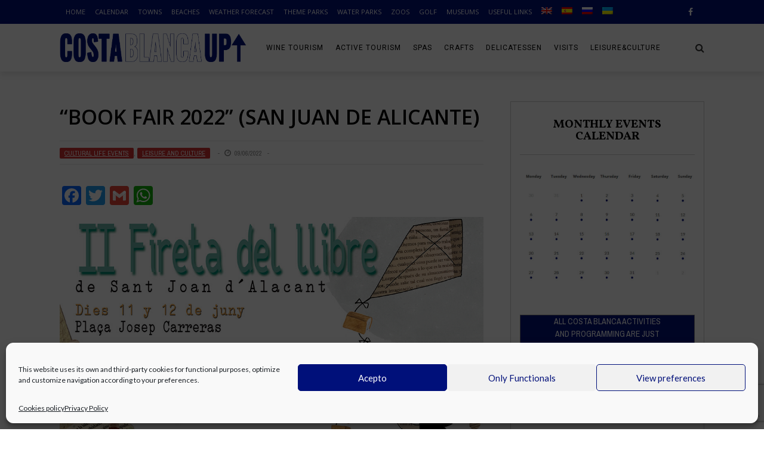

--- FILE ---
content_type: text/html; charset=UTF-8
request_url: https://costablancaup.com/book-fair-2022-san-juan-de-alicante/
body_size: 35159
content:
<!DOCTYPE html>
<html lang="en-US" xmlns:og="http://opengraphprotocol.org/schema/" xmlns:fb="http://www.facebook.com/2008/fbml">
<head>
<meta charset="UTF-8" />
<meta name="viewport" content="width=device-width, initial-scale=1"/>
<meta http-equiv="Content-Type" content="text/html; charset=UTF-8" />
<link rel="shortcut icon" href="https://costablancaup.com/wp-content/uploads/2018/09/favicon.png"/>             	
<link rel="stylesheet" href="https://costablancaup.com/wp-content/themes/therex-child/style.css">
<link rel="pingback" href="https://costablancaup.com/xmlrpc.php">
<style>
#wpadminbar #wp-admin-bar-wccp_free_top_button .ab-icon:before {
content: "\f160";
color: #02CA02;
top: 3px;
}
#wpadminbar #wp-admin-bar-wccp_free_top_button .ab-icon {
transform: rotate(45deg);
}
</style>
<meta name='robots' content='index, follow, max-image-preview:large, max-snippet:-1, max-video-preview:-1' />
<style>img:is([sizes="auto" i], [sizes^="auto," i]) { contain-intrinsic-size: 3000px 1500px }</style>
<link rel="alternate" hreflang="en" href="https://costablancaup.com/book-fair-2022-san-juan-de-alicante/" />
<link rel="alternate" hreflang="es" href="https://costablancaup.com/es/fireta-del-llibre-2022-san-juan-de-alicante/" />
<link rel="alternate" hreflang="ru" href="https://costablancaup.com/ru/%d0%ba%d0%bd%d0%b8%d0%b6%d0%bd%d0%b0%d1%8f-%d1%8f%d1%80%d0%bc%d0%b0%d1%80%d0%ba%d0%b0-fireta-del-llibre-2022-%d1%81%d0%b0%d0%bd-%d1%85%d1%83%d0%b0%d0%bd-%d0%b4%d0%b5-%d0%b0%d0%bb%d0%b8%d0%ba/" />
<link rel="alternate" hreflang="uk" href="https://costablancaup.com/uk/%d0%ba%d0%bd%d0%b8%d0%b6%d0%ba%d0%be%d0%b2%d0%b8%d0%b9-%d1%8f%d1%80%d0%bc%d0%b0%d1%80%d0%be%d0%ba-fireta-del-llibre-2022-%d1%81%d0%b0%d0%bd-%d1%85%d1%83%d0%b0%d0%bd-%d0%b4%d0%b5-%d0%b0%d0%bb/" />
<link rel="alternate" hreflang="x-default" href="https://costablancaup.com/book-fair-2022-san-juan-de-alicante/" />
<!-- This site is optimized with the Yoast SEO plugin v25.3 - https://yoast.com/wordpress/plugins/seo/ -->
<title>COSTA BLANCA UP - &quot;Book Fair 2022&quot; (San Juan de Alicante)</title>
<link rel="canonical" href="https://costablancaup.com/book-fair-2022-san-juan-de-alicante/" />
<meta property="og:locale" content="en_US" />
<meta property="og:type" content="article" />
<meta property="og:title" content="COSTA BLANCA UP - &quot;Book Fair 2022&quot; (San Juan de Alicante)" />
<meta property="og:description" content="The fair will be open to the public on 11 and 12 June at Josep Carreras square in San Juan de Alicante. This will be the second edition of an event that has a clear objective, to bring literature and books to the streets. The fair will have several different spaces: a workshop area, another area with performances and a third full of literature, authors and writers. In addition, you can enjoy different parallel activities such as poetry recitals, concerts, illustration workshops, binding, crafts and creative writing. More information Timetable Saturday: from 10:00 to 14:00 and from 17:00 to 22:30. [&hellip;]" />
<meta property="og:url" content="https://costablancaup.com/book-fair-2022-san-juan-de-alicante/" />
<meta property="og:site_name" content="COSTA BLANCA UP" />
<meta property="article:published_time" content="2022-06-09T07:22:18+00:00" />
<meta property="article:modified_time" content="2022-06-09T07:25:08+00:00" />
<meta property="og:image" content="https://costablancaup.com/wp-content/uploads/2022/06/fireta-llibre-san-juan-2022.jpg" />
<meta property="og:image:width" content="1024" />
<meta property="og:image:height" content="793" />
<meta property="og:image:type" content="image/jpeg" />
<meta name="author" content="jas_admin" />
<meta name="twitter:card" content="summary_large_image" />
<meta name="twitter:label1" content="Written by" />
<meta name="twitter:data1" content="jas_admin" />
<meta name="twitter:label2" content="Est. reading time" />
<meta name="twitter:data2" content="1 minute" />
<script type="application/ld+json" class="yoast-schema-graph">{"@context":"https://schema.org","@graph":[{"@type":"Article","@id":"https://costablancaup.com/book-fair-2022-san-juan-de-alicante/#article","isPartOf":{"@id":"https://costablancaup.com/book-fair-2022-san-juan-de-alicante/"},"author":{"name":"jas_admin","@id":"https://costablancaup.com/#/schema/person/a4a0ee1ba74dae33c5d59d6279cd9489"},"headline":"&#8220;Book Fair 2022&#8221; (San Juan de Alicante)","datePublished":"2022-06-09T07:22:18+00:00","dateModified":"2022-06-09T07:25:08+00:00","mainEntityOfPage":{"@id":"https://costablancaup.com/book-fair-2022-san-juan-de-alicante/"},"wordCount":112,"commentCount":0,"publisher":{"@id":"https://costablancaup.com/#organization"},"image":{"@id":"https://costablancaup.com/book-fair-2022-san-juan-de-alicante/#primaryimage"},"thumbnailUrl":"https://costablancaup.com/wp-content/uploads/2022/06/fireta-llibre-san-juan-2022.jpg","keywords":["San Juan de Alicante"],"articleSection":["Cultural Life Events","Leisure and culture"],"inLanguage":"en-US","potentialAction":[{"@type":"CommentAction","name":"Comment","target":["https://costablancaup.com/book-fair-2022-san-juan-de-alicante/#respond"]}]},{"@type":"WebPage","@id":"https://costablancaup.com/book-fair-2022-san-juan-de-alicante/","url":"https://costablancaup.com/book-fair-2022-san-juan-de-alicante/","name":"COSTA BLANCA UP - \"Book Fair 2022\" (San Juan de Alicante)","isPartOf":{"@id":"https://costablancaup.com/#website"},"primaryImageOfPage":{"@id":"https://costablancaup.com/book-fair-2022-san-juan-de-alicante/#primaryimage"},"image":{"@id":"https://costablancaup.com/book-fair-2022-san-juan-de-alicante/#primaryimage"},"thumbnailUrl":"https://costablancaup.com/wp-content/uploads/2022/06/fireta-llibre-san-juan-2022.jpg","datePublished":"2022-06-09T07:22:18+00:00","dateModified":"2022-06-09T07:25:08+00:00","breadcrumb":{"@id":"https://costablancaup.com/book-fair-2022-san-juan-de-alicante/#breadcrumb"},"inLanguage":"en-US","potentialAction":[{"@type":"ReadAction","target":["https://costablancaup.com/book-fair-2022-san-juan-de-alicante/"]}]},{"@type":"ImageObject","inLanguage":"en-US","@id":"https://costablancaup.com/book-fair-2022-san-juan-de-alicante/#primaryimage","url":"https://costablancaup.com/wp-content/uploads/2022/06/fireta-llibre-san-juan-2022.jpg","contentUrl":"https://costablancaup.com/wp-content/uploads/2022/06/fireta-llibre-san-juan-2022.jpg","width":1024,"height":793,"caption":"Fireta del Llibre 2022 (San Juan de Alicante)"},{"@type":"BreadcrumbList","@id":"https://costablancaup.com/book-fair-2022-san-juan-de-alicante/#breadcrumb","itemListElement":[{"@type":"ListItem","position":1,"name":"Home","item":"https://costablancaup.com/"},{"@type":"ListItem","position":2,"name":"&#8220;Book Fair 2022&#8221; (San Juan de Alicante)"}]},{"@type":"WebSite","@id":"https://costablancaup.com/#website","url":"https://costablancaup.com/","name":"COSTA BLANCA UP","description":"Costa Blanca Agenda","publisher":{"@id":"https://costablancaup.com/#organization"},"potentialAction":[{"@type":"SearchAction","target":{"@type":"EntryPoint","urlTemplate":"https://costablancaup.com/?s={search_term_string}"},"query-input":{"@type":"PropertyValueSpecification","valueRequired":true,"valueName":"search_term_string"}}],"inLanguage":"en-US"},{"@type":"Organization","@id":"https://costablancaup.com/#organization","name":"Costa Blanca Up","url":"https://costablancaup.com/","logo":{"@type":"ImageObject","inLanguage":"en-US","@id":"https://costablancaup.com/#/schema/logo/image/","url":"https://costablancaup.com/wp-content/uploads/2018/07/titulo_web-1.png","contentUrl":"https://costablancaup.com/wp-content/uploads/2018/07/titulo_web-1.png","width":1973,"height":303,"caption":"Costa Blanca Up"},"image":{"@id":"https://costablancaup.com/#/schema/logo/image/"}},{"@type":"Person","@id":"https://costablancaup.com/#/schema/person/a4a0ee1ba74dae33c5d59d6279cd9489","name":"jas_admin","image":{"@type":"ImageObject","inLanguage":"en-US","@id":"https://costablancaup.com/#/schema/person/image/","url":"https://secure.gravatar.com/avatar/d5a1282fae1020d8b4f7a1b95dac31c3c08f7dfd0a06b2ba5aa24fa117526f78?s=96&d=mm&r=g","contentUrl":"https://secure.gravatar.com/avatar/d5a1282fae1020d8b4f7a1b95dac31c3c08f7dfd0a06b2ba5aa24fa117526f78?s=96&d=mm&r=g","caption":"jas_admin"}}]}</script>
<!-- / Yoast SEO plugin. -->
<link rel='dns-prefetch' href='//static.addtoany.com' />
<link rel='dns-prefetch' href='//www.googletagmanager.com' />
<link rel='dns-prefetch' href='//fonts.googleapis.com' />
<link rel="alternate" type="application/rss+xml" title="COSTA BLANCA UP &raquo; Feed" href="https://costablancaup.com/feed/" />
<link rel="alternate" type="application/rss+xml" title="COSTA BLANCA UP &raquo; Comments Feed" href="https://costablancaup.com/comments/feed/" />
<script type="text/javascript" id="wpp-js" src="https://costablancaup.com/wp-content/plugins/wordpress-popular-posts/assets/js/wpp.min.js?ver=7.3.3" data-sampling="0" data-sampling-rate="100" data-api-url="https://costablancaup.com/wp-json/wordpress-popular-posts" data-post-id="54979" data-token="6c26cba955" data-lang="0" data-debug="0"></script>
<link rel="alternate" type="application/rss+xml" title="COSTA BLANCA UP &raquo; &#8220;Book Fair 2022&#8221; (San Juan de Alicante) Comments Feed" href="https://costablancaup.com/book-fair-2022-san-juan-de-alicante/feed/" />
<meta property="og:title" content="&#8220;Book Fair 2022&#8221; (San Juan de Alicante)"/><meta property="og:type" content="article"/><meta property="og:url" content="https://costablancaup.com/book-fair-2022-san-juan-de-alicante/"/><meta property="og:image" content="https://costablancaup.com/wp-content/uploads/2022/06/fireta-llibre-san-juan-2022-600x315.jpg"/>
<script type="text/javascript">
/* <![CDATA[ */
window._wpemojiSettings = {"baseUrl":"https:\/\/s.w.org\/images\/core\/emoji\/15.1.0\/72x72\/","ext":".png","svgUrl":"https:\/\/s.w.org\/images\/core\/emoji\/15.1.0\/svg\/","svgExt":".svg","source":{"concatemoji":"https:\/\/costablancaup.com\/wp-includes\/js\/wp-emoji-release.min.js?ver=6.8.1"}};
/*! This file is auto-generated */
!function(i,n){var o,s,e;function c(e){try{var t={supportTests:e,timestamp:(new Date).valueOf()};sessionStorage.setItem(o,JSON.stringify(t))}catch(e){}}function p(e,t,n){e.clearRect(0,0,e.canvas.width,e.canvas.height),e.fillText(t,0,0);var t=new Uint32Array(e.getImageData(0,0,e.canvas.width,e.canvas.height).data),r=(e.clearRect(0,0,e.canvas.width,e.canvas.height),e.fillText(n,0,0),new Uint32Array(e.getImageData(0,0,e.canvas.width,e.canvas.height).data));return t.every(function(e,t){return e===r[t]})}function u(e,t,n){switch(t){case"flag":return n(e,"\ud83c\udff3\ufe0f\u200d\u26a7\ufe0f","\ud83c\udff3\ufe0f\u200b\u26a7\ufe0f")?!1:!n(e,"\ud83c\uddfa\ud83c\uddf3","\ud83c\uddfa\u200b\ud83c\uddf3")&&!n(e,"\ud83c\udff4\udb40\udc67\udb40\udc62\udb40\udc65\udb40\udc6e\udb40\udc67\udb40\udc7f","\ud83c\udff4\u200b\udb40\udc67\u200b\udb40\udc62\u200b\udb40\udc65\u200b\udb40\udc6e\u200b\udb40\udc67\u200b\udb40\udc7f");case"emoji":return!n(e,"\ud83d\udc26\u200d\ud83d\udd25","\ud83d\udc26\u200b\ud83d\udd25")}return!1}function f(e,t,n){var r="undefined"!=typeof WorkerGlobalScope&&self instanceof WorkerGlobalScope?new OffscreenCanvas(300,150):i.createElement("canvas"),a=r.getContext("2d",{willReadFrequently:!0}),o=(a.textBaseline="top",a.font="600 32px Arial",{});return e.forEach(function(e){o[e]=t(a,e,n)}),o}function t(e){var t=i.createElement("script");t.src=e,t.defer=!0,i.head.appendChild(t)}"undefined"!=typeof Promise&&(o="wpEmojiSettingsSupports",s=["flag","emoji"],n.supports={everything:!0,everythingExceptFlag:!0},e=new Promise(function(e){i.addEventListener("DOMContentLoaded",e,{once:!0})}),new Promise(function(t){var n=function(){try{var e=JSON.parse(sessionStorage.getItem(o));if("object"==typeof e&&"number"==typeof e.timestamp&&(new Date).valueOf()<e.timestamp+604800&&"object"==typeof e.supportTests)return e.supportTests}catch(e){}return null}();if(!n){if("undefined"!=typeof Worker&&"undefined"!=typeof OffscreenCanvas&&"undefined"!=typeof URL&&URL.createObjectURL&&"undefined"!=typeof Blob)try{var e="postMessage("+f.toString()+"("+[JSON.stringify(s),u.toString(),p.toString()].join(",")+"));",r=new Blob([e],{type:"text/javascript"}),a=new Worker(URL.createObjectURL(r),{name:"wpTestEmojiSupports"});return void(a.onmessage=function(e){c(n=e.data),a.terminate(),t(n)})}catch(e){}c(n=f(s,u,p))}t(n)}).then(function(e){for(var t in e)n.supports[t]=e[t],n.supports.everything=n.supports.everything&&n.supports[t],"flag"!==t&&(n.supports.everythingExceptFlag=n.supports.everythingExceptFlag&&n.supports[t]);n.supports.everythingExceptFlag=n.supports.everythingExceptFlag&&!n.supports.flag,n.DOMReady=!1,n.readyCallback=function(){n.DOMReady=!0}}).then(function(){return e}).then(function(){var e;n.supports.everything||(n.readyCallback(),(e=n.source||{}).concatemoji?t(e.concatemoji):e.wpemoji&&e.twemoji&&(t(e.twemoji),t(e.wpemoji)))}))}((window,document),window._wpemojiSettings);
/* ]]> */
</script>
<style id='wp-emoji-styles-inline-css' type='text/css'>
img.wp-smiley, img.emoji {
display: inline !important;
border: none !important;
box-shadow: none !important;
height: 1em !important;
width: 1em !important;
margin: 0 0.07em !important;
vertical-align: -0.1em !important;
background: none !important;
padding: 0 !important;
}
</style>
<link rel='stylesheet' id='wp-block-library-css' href='https://costablancaup.com/wp-includes/css/dist/block-library/style.min.css?ver=6.8.1' type='text/css' media='all' />
<style id='classic-theme-styles-inline-css' type='text/css'>
/*! This file is auto-generated */
.wp-block-button__link{color:#fff;background-color:#32373c;border-radius:9999px;box-shadow:none;text-decoration:none;padding:calc(.667em + 2px) calc(1.333em + 2px);font-size:1.125em}.wp-block-file__button{background:#32373c;color:#fff;text-decoration:none}
</style>
<style id='global-styles-inline-css' type='text/css'>
:root{--wp--preset--aspect-ratio--square: 1;--wp--preset--aspect-ratio--4-3: 4/3;--wp--preset--aspect-ratio--3-4: 3/4;--wp--preset--aspect-ratio--3-2: 3/2;--wp--preset--aspect-ratio--2-3: 2/3;--wp--preset--aspect-ratio--16-9: 16/9;--wp--preset--aspect-ratio--9-16: 9/16;--wp--preset--color--black: #000000;--wp--preset--color--cyan-bluish-gray: #abb8c3;--wp--preset--color--white: #ffffff;--wp--preset--color--pale-pink: #f78da7;--wp--preset--color--vivid-red: #cf2e2e;--wp--preset--color--luminous-vivid-orange: #ff6900;--wp--preset--color--luminous-vivid-amber: #fcb900;--wp--preset--color--light-green-cyan: #7bdcb5;--wp--preset--color--vivid-green-cyan: #00d084;--wp--preset--color--pale-cyan-blue: #8ed1fc;--wp--preset--color--vivid-cyan-blue: #0693e3;--wp--preset--color--vivid-purple: #9b51e0;--wp--preset--gradient--vivid-cyan-blue-to-vivid-purple: linear-gradient(135deg,rgba(6,147,227,1) 0%,rgb(155,81,224) 100%);--wp--preset--gradient--light-green-cyan-to-vivid-green-cyan: linear-gradient(135deg,rgb(122,220,180) 0%,rgb(0,208,130) 100%);--wp--preset--gradient--luminous-vivid-amber-to-luminous-vivid-orange: linear-gradient(135deg,rgba(252,185,0,1) 0%,rgba(255,105,0,1) 100%);--wp--preset--gradient--luminous-vivid-orange-to-vivid-red: linear-gradient(135deg,rgba(255,105,0,1) 0%,rgb(207,46,46) 100%);--wp--preset--gradient--very-light-gray-to-cyan-bluish-gray: linear-gradient(135deg,rgb(238,238,238) 0%,rgb(169,184,195) 100%);--wp--preset--gradient--cool-to-warm-spectrum: linear-gradient(135deg,rgb(74,234,220) 0%,rgb(151,120,209) 20%,rgb(207,42,186) 40%,rgb(238,44,130) 60%,rgb(251,105,98) 80%,rgb(254,248,76) 100%);--wp--preset--gradient--blush-light-purple: linear-gradient(135deg,rgb(255,206,236) 0%,rgb(152,150,240) 100%);--wp--preset--gradient--blush-bordeaux: linear-gradient(135deg,rgb(254,205,165) 0%,rgb(254,45,45) 50%,rgb(107,0,62) 100%);--wp--preset--gradient--luminous-dusk: linear-gradient(135deg,rgb(255,203,112) 0%,rgb(199,81,192) 50%,rgb(65,88,208) 100%);--wp--preset--gradient--pale-ocean: linear-gradient(135deg,rgb(255,245,203) 0%,rgb(182,227,212) 50%,rgb(51,167,181) 100%);--wp--preset--gradient--electric-grass: linear-gradient(135deg,rgb(202,248,128) 0%,rgb(113,206,126) 100%);--wp--preset--gradient--midnight: linear-gradient(135deg,rgb(2,3,129) 0%,rgb(40,116,252) 100%);--wp--preset--font-size--small: 13px;--wp--preset--font-size--medium: 20px;--wp--preset--font-size--large: 36px;--wp--preset--font-size--x-large: 42px;--wp--preset--spacing--20: 0.44rem;--wp--preset--spacing--30: 0.67rem;--wp--preset--spacing--40: 1rem;--wp--preset--spacing--50: 1.5rem;--wp--preset--spacing--60: 2.25rem;--wp--preset--spacing--70: 3.38rem;--wp--preset--spacing--80: 5.06rem;--wp--preset--shadow--natural: 6px 6px 9px rgba(0, 0, 0, 0.2);--wp--preset--shadow--deep: 12px 12px 50px rgba(0, 0, 0, 0.4);--wp--preset--shadow--sharp: 6px 6px 0px rgba(0, 0, 0, 0.2);--wp--preset--shadow--outlined: 6px 6px 0px -3px rgba(255, 255, 255, 1), 6px 6px rgba(0, 0, 0, 1);--wp--preset--shadow--crisp: 6px 6px 0px rgba(0, 0, 0, 1);}:where(.is-layout-flex){gap: 0.5em;}:where(.is-layout-grid){gap: 0.5em;}body .is-layout-flex{display: flex;}.is-layout-flex{flex-wrap: wrap;align-items: center;}.is-layout-flex > :is(*, div){margin: 0;}body .is-layout-grid{display: grid;}.is-layout-grid > :is(*, div){margin: 0;}:where(.wp-block-columns.is-layout-flex){gap: 2em;}:where(.wp-block-columns.is-layout-grid){gap: 2em;}:where(.wp-block-post-template.is-layout-flex){gap: 1.25em;}:where(.wp-block-post-template.is-layout-grid){gap: 1.25em;}.has-black-color{color: var(--wp--preset--color--black) !important;}.has-cyan-bluish-gray-color{color: var(--wp--preset--color--cyan-bluish-gray) !important;}.has-white-color{color: var(--wp--preset--color--white) !important;}.has-pale-pink-color{color: var(--wp--preset--color--pale-pink) !important;}.has-vivid-red-color{color: var(--wp--preset--color--vivid-red) !important;}.has-luminous-vivid-orange-color{color: var(--wp--preset--color--luminous-vivid-orange) !important;}.has-luminous-vivid-amber-color{color: var(--wp--preset--color--luminous-vivid-amber) !important;}.has-light-green-cyan-color{color: var(--wp--preset--color--light-green-cyan) !important;}.has-vivid-green-cyan-color{color: var(--wp--preset--color--vivid-green-cyan) !important;}.has-pale-cyan-blue-color{color: var(--wp--preset--color--pale-cyan-blue) !important;}.has-vivid-cyan-blue-color{color: var(--wp--preset--color--vivid-cyan-blue) !important;}.has-vivid-purple-color{color: var(--wp--preset--color--vivid-purple) !important;}.has-black-background-color{background-color: var(--wp--preset--color--black) !important;}.has-cyan-bluish-gray-background-color{background-color: var(--wp--preset--color--cyan-bluish-gray) !important;}.has-white-background-color{background-color: var(--wp--preset--color--white) !important;}.has-pale-pink-background-color{background-color: var(--wp--preset--color--pale-pink) !important;}.has-vivid-red-background-color{background-color: var(--wp--preset--color--vivid-red) !important;}.has-luminous-vivid-orange-background-color{background-color: var(--wp--preset--color--luminous-vivid-orange) !important;}.has-luminous-vivid-amber-background-color{background-color: var(--wp--preset--color--luminous-vivid-amber) !important;}.has-light-green-cyan-background-color{background-color: var(--wp--preset--color--light-green-cyan) !important;}.has-vivid-green-cyan-background-color{background-color: var(--wp--preset--color--vivid-green-cyan) !important;}.has-pale-cyan-blue-background-color{background-color: var(--wp--preset--color--pale-cyan-blue) !important;}.has-vivid-cyan-blue-background-color{background-color: var(--wp--preset--color--vivid-cyan-blue) !important;}.has-vivid-purple-background-color{background-color: var(--wp--preset--color--vivid-purple) !important;}.has-black-border-color{border-color: var(--wp--preset--color--black) !important;}.has-cyan-bluish-gray-border-color{border-color: var(--wp--preset--color--cyan-bluish-gray) !important;}.has-white-border-color{border-color: var(--wp--preset--color--white) !important;}.has-pale-pink-border-color{border-color: var(--wp--preset--color--pale-pink) !important;}.has-vivid-red-border-color{border-color: var(--wp--preset--color--vivid-red) !important;}.has-luminous-vivid-orange-border-color{border-color: var(--wp--preset--color--luminous-vivid-orange) !important;}.has-luminous-vivid-amber-border-color{border-color: var(--wp--preset--color--luminous-vivid-amber) !important;}.has-light-green-cyan-border-color{border-color: var(--wp--preset--color--light-green-cyan) !important;}.has-vivid-green-cyan-border-color{border-color: var(--wp--preset--color--vivid-green-cyan) !important;}.has-pale-cyan-blue-border-color{border-color: var(--wp--preset--color--pale-cyan-blue) !important;}.has-vivid-cyan-blue-border-color{border-color: var(--wp--preset--color--vivid-cyan-blue) !important;}.has-vivid-purple-border-color{border-color: var(--wp--preset--color--vivid-purple) !important;}.has-vivid-cyan-blue-to-vivid-purple-gradient-background{background: var(--wp--preset--gradient--vivid-cyan-blue-to-vivid-purple) !important;}.has-light-green-cyan-to-vivid-green-cyan-gradient-background{background: var(--wp--preset--gradient--light-green-cyan-to-vivid-green-cyan) !important;}.has-luminous-vivid-amber-to-luminous-vivid-orange-gradient-background{background: var(--wp--preset--gradient--luminous-vivid-amber-to-luminous-vivid-orange) !important;}.has-luminous-vivid-orange-to-vivid-red-gradient-background{background: var(--wp--preset--gradient--luminous-vivid-orange-to-vivid-red) !important;}.has-very-light-gray-to-cyan-bluish-gray-gradient-background{background: var(--wp--preset--gradient--very-light-gray-to-cyan-bluish-gray) !important;}.has-cool-to-warm-spectrum-gradient-background{background: var(--wp--preset--gradient--cool-to-warm-spectrum) !important;}.has-blush-light-purple-gradient-background{background: var(--wp--preset--gradient--blush-light-purple) !important;}.has-blush-bordeaux-gradient-background{background: var(--wp--preset--gradient--blush-bordeaux) !important;}.has-luminous-dusk-gradient-background{background: var(--wp--preset--gradient--luminous-dusk) !important;}.has-pale-ocean-gradient-background{background: var(--wp--preset--gradient--pale-ocean) !important;}.has-electric-grass-gradient-background{background: var(--wp--preset--gradient--electric-grass) !important;}.has-midnight-gradient-background{background: var(--wp--preset--gradient--midnight) !important;}.has-small-font-size{font-size: var(--wp--preset--font-size--small) !important;}.has-medium-font-size{font-size: var(--wp--preset--font-size--medium) !important;}.has-large-font-size{font-size: var(--wp--preset--font-size--large) !important;}.has-x-large-font-size{font-size: var(--wp--preset--font-size--x-large) !important;}
:where(.wp-block-post-template.is-layout-flex){gap: 1.25em;}:where(.wp-block-post-template.is-layout-grid){gap: 1.25em;}
:where(.wp-block-columns.is-layout-flex){gap: 2em;}:where(.wp-block-columns.is-layout-grid){gap: 2em;}
:root :where(.wp-block-pullquote){font-size: 1.5em;line-height: 1.6;}
</style>
<link rel='stylesheet' id='contact-form-7-css' href='https://costablancaup.com/wp-content/plugins/contact-form-7/includes/css/styles.css?ver=6.0.6' type='text/css' media='all' />
<link rel='stylesheet' id='weather-atlas-public-css' href='https://costablancaup.com/wp-content/plugins/weather-atlas/public/css/weather-atlas-public.min.css?ver=3.0.2' type='text/css' media='all' />
<link rel='stylesheet' id='weather-icons-css' href='https://costablancaup.com/wp-content/plugins/weather-atlas/public/font/weather-icons/weather-icons.min.css?ver=3.0.2' type='text/css' media='all' />
<link rel='stylesheet' id='wpb-google-fonts-css' href='//fonts.googleapis.com/css?family=Open+Sans&#038;ver=6.8.1' type='text/css' media='all' />
<link rel='stylesheet' id='wcs-timetable-css' href='https://costablancaup.com/wp-content/plugins/weekly-class/assets/front/css/timetable.css?ver=2.7.2' type='text/css' media='all' />
<style id='wcs-timetable-inline-css' type='text/css'>
.wcs-single__action .wcs-btn--action{color:rgba( 255,255,255,1);background-color:#0F1582}
</style>
<link rel='stylesheet' id='wpml-legacy-dropdown-0-css' href='https://costablancaup.com/wp-content/plugins/sitepress-multilingual-cms/templates/language-switchers/legacy-dropdown/style.min.css?ver=1' type='text/css' media='all' />
<link rel='stylesheet' id='wpml-menu-item-0-css' href='https://costablancaup.com/wp-content/plugins/sitepress-multilingual-cms/templates/language-switchers/menu-item/style.min.css?ver=1' type='text/css' media='all' />
<link rel='stylesheet' id='mc4wp-form-themes-css' href='https://costablancaup.com/wp-content/plugins/mailchimp-for-wp/assets/css/form-themes.css?ver=4.10.4' type='text/css' media='all' />
<link rel='stylesheet' id='cmplz-general-css' href='https://costablancaup.com/wp-content/plugins/complianz-gdpr/assets/css/cookieblocker.min.css?ver=1750239239' type='text/css' media='all' />
<link rel='stylesheet' id='wordpress-popular-posts-css-css' href='https://costablancaup.com/wp-content/plugins/wordpress-popular-posts/assets/css/wpp.css?ver=7.3.3' type='text/css' media='all' />
<link rel='stylesheet' id='bk-bootstrap-css-css' href='https://costablancaup.com/wp-content/themes/the-rex/framework/bootstrap/css/bootstrap.css?ver=6.8.1' type='text/css' media='all' />
<link rel='stylesheet' id='bk-fa-css' href='https://costablancaup.com/wp-content/themes/the-rex/css/fonts/awesome-fonts/css/font-awesome.min.css?ver=6.8.1' type='text/css' media='all' />
<link rel='stylesheet' id='bk-fa-snapchat-css' href='https://costablancaup.com/wp-content/themes/the-rex/css/fa-snapchat.css?ver=6.8.1' type='text/css' media='all' />
<link rel='stylesheet' id='bk-flexslider-css' href='https://costablancaup.com/wp-content/themes/the-rex/css/flexslider.css?ver=6.8.1' type='text/css' media='all' />
<link rel='stylesheet' id='bkstyle-css' href='https://costablancaup.com/wp-content/themes/the-rex/css/bkstyle.css?ver=6.8.1' type='text/css' media='all' />
<link rel='stylesheet' id='bkresponsive-css' href='https://costablancaup.com/wp-content/themes/the-rex/css/responsive.css?ver=6.8.1' type='text/css' media='all' />
<link rel='stylesheet' id='bk-tipper-css' href='https://costablancaup.com/wp-content/themes/the-rex/css/jquery.fs.tipper.css?ver=6.8.1' type='text/css' media='all' />
<link rel='stylesheet' id='bk-justifiedgallery-css' href='https://costablancaup.com/wp-content/themes/the-rex/css/justifiedGallery.css?ver=6.8.1' type='text/css' media='all' />
<link rel='stylesheet' id='bk-justifiedlightbox-css' href='https://costablancaup.com/wp-content/themes/the-rex/css/magnific-popup.css?ver=6.8.1' type='text/css' media='all' />
<link rel='stylesheet' id='addtoany-css' href='https://costablancaup.com/wp-content/plugins/add-to-any/addtoany.min.css?ver=1.16' type='text/css' media='all' />
<link rel='stylesheet' id='redux-google-fonts-bk_option-css' href='https://fonts.googleapis.com/css?family=Open+Sans%3A300%2C400%2C600%2C700%2C800%2C300italic%2C400italic%2C600italic%2C700italic%2C800italic%7CRoboto%3A100%2C300%2C400%2C500%2C700%2C900%2C100italic%2C300italic%2C400italic%2C500italic%2C700italic%2C900italic%7CArchivo+Narrow%3A400%2C700%2C400italic%2C700italic%7CVollkorn%3A400%2C700%2C400italic%2C700italic%7CLato%3A100%2C300%2C400%2C700%2C900%2C100italic%2C300italic%2C400italic%2C700italic%2C900italic&#038;subset=latin&#038;ver=1655456159' type='text/css' media='all' />
<script type="text/javascript" id="wpml-cookie-js-extra">
/* <![CDATA[ */
var wpml_cookies = {"wp-wpml_current_language":{"value":"en","expires":1,"path":"\/"}};
var wpml_cookies = {"wp-wpml_current_language":{"value":"en","expires":1,"path":"\/"}};
/* ]]> */
</script>
<script type="text/javascript" src="https://costablancaup.com/wp-content/plugins/sitepress-multilingual-cms/res/js/cookies/language-cookie.js?ver=476000" id="wpml-cookie-js" defer="defer" data-wp-strategy="defer"></script>
<script type="text/javascript" id="addtoany-core-js-before">
/* <![CDATA[ */
window.a2a_config=window.a2a_config||{};a2a_config.callbacks=[];a2a_config.overlays=[];a2a_config.templates={};
/* ]]> */
</script>
<script type="text/javascript" defer src="https://static.addtoany.com/menu/page.js" id="addtoany-core-js"></script>
<script type="text/javascript" src="https://costablancaup.com/wp-includes/js/jquery/jquery.min.js?ver=3.7.1" id="jquery-core-js"></script>
<script type="text/javascript" src="https://costablancaup.com/wp-includes/js/jquery/jquery-migrate.min.js?ver=3.4.1" id="jquery-migrate-js"></script>
<script type="text/javascript" defer src="https://costablancaup.com/wp-content/plugins/add-to-any/addtoany.min.js?ver=1.1" id="addtoany-jquery-js"></script>
<script type="text/javascript" id="wpgmza_data-js-extra">
/* <![CDATA[ */
var wpgmza_google_api_status = {"message":"Enqueued","code":"ENQUEUED"};
/* ]]> */
</script>
<script type="text/javascript" src="https://costablancaup.com/wp-content/plugins/wp-google-maps/wpgmza_data.js?ver=6.8.1" id="wpgmza_data-js"></script>
<script type="text/javascript" src="https://costablancaup.com/wp-content/plugins/sitepress-multilingual-cms/templates/language-switchers/legacy-dropdown/script.min.js?ver=1" id="wpml-legacy-dropdown-0-js"></script>
<script type="text/javascript" id="wpml-browser-redirect-js-extra">
/* <![CDATA[ */
var wpml_browser_redirect_params = {"pageLanguage":"en","languageUrls":{"en_us":"https:\/\/costablancaup.com\/book-fair-2022-san-juan-de-alicante\/","en":"https:\/\/costablancaup.com\/book-fair-2022-san-juan-de-alicante\/","us":"https:\/\/costablancaup.com\/book-fair-2022-san-juan-de-alicante\/","es_es":"https:\/\/costablancaup.com\/es\/fireta-del-llibre-2022-san-juan-de-alicante\/","es":"https:\/\/costablancaup.com\/es\/fireta-del-llibre-2022-san-juan-de-alicante\/","ru_ru":"https:\/\/costablancaup.com\/ru\/%d0%ba%d0%bd%d0%b8%d0%b6%d0%bd%d0%b0%d1%8f-%d1%8f%d1%80%d0%bc%d0%b0%d1%80%d0%ba%d0%b0-fireta-del-llibre-2022-%d1%81%d0%b0%d0%bd-%d1%85%d1%83%d0%b0%d0%bd-%d0%b4%d0%b5-%d0%b0%d0%bb%d0%b8%d0%ba\/","ru":"https:\/\/costablancaup.com\/ru\/%d0%ba%d0%bd%d0%b8%d0%b6%d0%bd%d0%b0%d1%8f-%d1%8f%d1%80%d0%bc%d0%b0%d1%80%d0%ba%d0%b0-fireta-del-llibre-2022-%d1%81%d0%b0%d0%bd-%d1%85%d1%83%d0%b0%d0%bd-%d0%b4%d0%b5-%d0%b0%d0%bb%d0%b8%d0%ba\/","uk_ua":"https:\/\/costablancaup.com\/uk\/%d0%ba%d0%bd%d0%b8%d0%b6%d0%ba%d0%be%d0%b2%d0%b8%d0%b9-%d1%8f%d1%80%d0%bc%d0%b0%d1%80%d0%be%d0%ba-fireta-del-llibre-2022-%d1%81%d0%b0%d0%bd-%d1%85%d1%83%d0%b0%d0%bd-%d0%b4%d0%b5-%d0%b0%d0%bb\/","uk":"https:\/\/costablancaup.com\/uk\/%d0%ba%d0%bd%d0%b8%d0%b6%d0%ba%d0%be%d0%b2%d0%b8%d0%b9-%d1%8f%d1%80%d0%bc%d0%b0%d1%80%d0%be%d0%ba-fireta-del-llibre-2022-%d1%81%d0%b0%d0%bd-%d1%85%d1%83%d0%b0%d0%bd-%d0%b4%d0%b5-%d0%b0%d0%bb\/","ua":"https:\/\/costablancaup.com\/uk\/%d0%ba%d0%bd%d0%b8%d0%b6%d0%ba%d0%be%d0%b2%d0%b8%d0%b9-%d1%8f%d1%80%d0%bc%d0%b0%d1%80%d0%be%d0%ba-fireta-del-llibre-2022-%d1%81%d0%b0%d0%bd-%d1%85%d1%83%d0%b0%d0%bd-%d0%b4%d0%b5-%d0%b0%d0%bb\/"},"cookie":{"name":"_icl_visitor_lang_js","domain":"costablancaup.com","path":"\/","expiration":24}};
/* ]]> */
</script>
<script type="text/javascript" src="https://costablancaup.com/wp-content/plugins/sitepress-multilingual-cms/dist/js/browser-redirect/app.js?ver=476000" id="wpml-browser-redirect-js"></script>
<!-- Google tag (gtag.js) snippet added by Site Kit -->
<!-- Google Analytics snippet added by Site Kit -->
<script type="text/javascript" src="https://www.googletagmanager.com/gtag/js?id=G-XZLT9VPH3Z" id="google_gtagjs-js" async></script>
<script type="text/javascript" id="google_gtagjs-js-after">
/* <![CDATA[ */
window.dataLayer = window.dataLayer || [];function gtag(){dataLayer.push(arguments);}
gtag("set","linker",{"domains":["costablancaup.com"]});
gtag("js", new Date());
gtag("set", "developer_id.dZTNiMT", true);
gtag("config", "G-XZLT9VPH3Z");
/* ]]> */
</script>
<!-- End Google tag (gtag.js) snippet added by Site Kit -->
<link rel="https://api.w.org/" href="https://costablancaup.com/wp-json/" /><link rel="alternate" title="JSON" type="application/json" href="https://costablancaup.com/wp-json/wp/v2/posts/54979" /><link rel="EditURI" type="application/rsd+xml" title="RSD" href="https://costablancaup.com/xmlrpc.php?rsd" />
<meta name="generator" content="WordPress 6.8.1" />
<link rel='shortlink' href='https://costablancaup.com/?p=54979' />
<link rel="alternate" title="oEmbed (JSON)" type="application/json+oembed" href="https://costablancaup.com/wp-json/oembed/1.0/embed?url=https%3A%2F%2Fcostablancaup.com%2Fbook-fair-2022-san-juan-de-alicante%2F" />
<link rel="alternate" title="oEmbed (XML)" type="text/xml+oembed" href="https://costablancaup.com/wp-json/oembed/1.0/embed?url=https%3A%2F%2Fcostablancaup.com%2Fbook-fair-2022-san-juan-de-alicante%2F&#038;format=xml" />
<meta name="generator" content="WPML ver:4.7.6 stt:1,46,2,55;" />
<meta name="generator" content="Site Kit by Google 1.155.0" /><style type="text/css" media="all" id="wcs_styles"></style>			<style>.cmplz-hidden {
display: none !important;
}</style>            <style id="wpp-loading-animation-styles">@-webkit-keyframes bgslide{from{background-position-x:0}to{background-position-x:-200%}}@keyframes bgslide{from{background-position-x:0}to{background-position-x:-200%}}.wpp-widget-block-placeholder,.wpp-shortcode-placeholder{margin:0 auto;width:60px;height:3px;background:#dd3737;background:linear-gradient(90deg,#dd3737 0%,#571313 10%,#dd3737 100%);background-size:200% auto;border-radius:3px;-webkit-animation:bgslide 1s infinite linear;animation:bgslide 1s infinite linear}</style>
<script type="text/javascript">
var ajaxurl = 'https://costablancaup.com/wp-admin/admin-ajax.php';
</script>
<style type="text/css">.broken_link, a.broken_link {
text-decoration: line-through;
}</style>    
<style type='text/css' media="all">
.review-score {display: none !important;}.post-author {display: none !important;}.meta-comment {display: none !important;}#top-menu>ul>li > .sub-menu, .bk-dropdown-menu, .bk-sub-sub-menu, .bk-mega-menu, .bk-mega-column-menu, .sub-menu, .top-nav .bk-account-info, .bk_small_cart #bk_small_cart_widget {
top: -9999999px;
transition: opacity 0.3s linear;
}        ::selection {color: #FFF; background: #00107a}
::-webkit-selection {color: #FFF; background: #00107a}
p > a, p > a:hover, .single-page .article-content a:hover, .single-page .article-content a:visited, .content_out.small-post .meta .post-category, .bk-sub-menu li:hover > a,
#top-menu>ul>li > .sub-menu a:hover, .bk-dropdown-menu li:hover > a, .widget_tag_cloud .tagcloud a:hover, .bk-header-90 #main-menu > ul > li:hover,
.footer .searchform-wrap .search-icon i, .module-title h2 span,
.row-type .meta .post-category, #top-menu>ul>li:hover > a, .article-content li a, .article-content p a, .content_out.small-post .post-category,
.breadcrumbs .location, .recommend-box .close,
.s-post-nav .nav-title span, .error-number h4, .redirect-home, .module-breaking-carousel .flex-direction-nav .flex-next, .module-breaking-carousel:hover .flex-direction-nav .flex-prev,
.bk-author-box .author-info .bk-author-page-contact a:hover, .module-feature2 .meta .post-category, 
.bk-blog-content .meta .post-category, blockquote,
#pagination .page-numbers, .post-page-links a, input[type="submit"]:hover, .single-page .icon-play:hover,
.button:hover, .top-nav .bk-lwa .bk-account-info a:hover, a.bk_u_login:hover, a.bk_u_logout:hover, .bk-back-login:hover,
.top-nav .bk-links-modal:hover, .main-nav.bk-menu-light .bk-sub-menu li > a:hover, .main-nav.bk-menu-light .bk-sub-posts .post-title a:hover,
.bk-header-90 .header-social .social-icon a:hover
{color: #00107a}
.flex-direction-nav li a:hover polyline 
{stroke: #00107a}
#top-menu>ul>li > .sub-menu, .bk-dropdown-menu, .widget_tag_cloud .tagcloud a:hover, #page-wrap.wide .main-nav.fixed,
.bk-mega-menu, .bk-mega-column-menu, .search-loadding, #comment-submit:hover,
#pagination .page-numbers, .post-page-links a, .post-page-links > span, .widget_latest_comments .flex-direction-nav li a:hover,
.loadmore span.ajaxtext:hover, #mobile-inner-header, .menu-location-title, input[type="submit"]:hover, .button:hover,
.bk-lwa:hover > .bk-account-info, .bk-back-login:hover ,.menu-location-title, #mobile-inner-header,
.main-nav.bk-menu-light .main-nav-container, #bk-gallery-slider .flex-control-paging li a.flex-active
{border-color: #00107a;}
.module-fw-slider .flex-control-nav li a.flex-active, .module-breaking-carousel .content_out.small-post .meta:after,
.footer .cm-flex .flex-control-paging li a.flex-active,
.bk-review-box .bk-overlay span, .bk-score-box, .share-total, #pagination .page-numbers.current, .post-page-links > span, .readmore a:hover,
.loadmore span.ajaxtext:hover, .module-title h2:before, .page-title h2:before, #bk-gallery-slider .flex-control-paging li a.flex-active,
.widget_display_stats dd strong, .widget_display_search .search-icon, .searchform-wrap .search-icon, #comment-submit:hover,
#back-top, .bk_tabs .ui-tabs-nav li.ui-tabs-active, .s-tags a:hover, .post-category a, div.wpforms-container-full .wpforms-form button[type=submit], div.wpforms-container-full .wpforms-form button[type=submit]:hover
{background-color: #00107a;}
.footer .cm-flex .flex-control-paging li a
{background-color: rgba(0,16,122,0.3);}
#page-wrap { width: auto; }
.top-nav #top-menu ul li {
padding: 12px 9px !important;
}
.content_out.small-post h4 {
height: auto !important;
}
#custom_html-47 .loadmore a:hover span.ajaxtext, #custom_html-46 .loadmore a:hover span.ajaxtext, #custom_html-50 .loadmore a:hover span.ajaxtext {
background-color: #000000 !important;
}
#custom_html-43 .loadmore a:hover span.ajaxtext, #custom_html-44 .loadmore a:hover span.ajaxtext, #custom_html-53 .loadmore a:hover span.ajaxtext {
background-color: #000000 !important;
}
#custom_html-47 .loadmore span.ajaxtext, #custom_html-46 .loadmore span.ajaxtext, #custom_html-50 .loadmore span.ajaxtext {
background-color: #00107a !important;
color: #ffffff !important;
}
#custom_html-43 .loadmore span.ajaxtext, #custom_html-44 .loadmore span.ajaxtext, #custom_html-53 .loadmore span.ajaxtext {
background-color: #00107a !important;
color: #ffffff !important;
}
.views, .comments, .post-stats, .meta-comment {
display: none !important;
}
.wpp-post-title {
text-transform: uppercase;
font-size: 11px;
line-height: 1.3;
height: 2.6em;
color: #000000;
font-family: "Open Sans";
font-weight: 600;
}
.wpp-thumbnail {
float:right;
margin-bottom:1em;
margin-left: 0.5em;
}
.article-content h2, .article-content .h2 {
font-size: 18px !important;
font-weight: normal !important;
font-style: italic !important;
}
.menu_playas li ul li{
margin-left: 20px;
list-style-type:square;
}
.enlace_azul {
color: #00107a !important;
}
#calendar_wrap caption {
color: #ffffff !important;    
}
.screen-reader-text {
display: none;
}
.widget_archive select {
margin-top: 0 !important;
}
.wpcf7-form {
background-color: #e7e9f3 !important; 
padding: 10px 20px;
margin-top: 40px;
}
.footer {
padding-bottom: 40px;
}
.single-page .article-content a {
text-decoration: underline;
}
.lwa {
display: none;
}
#top-menu .menu-item a:hover {
color: #ffffff !important;
}
.responsive-tabs .responsive-tabs__list__item {
color: #00107a !important;
font-weight: bold !important;
}
#bk_shortcode_widget-2, #custom_html-17, #bk_shortcode_widget-2, #custom_html-55 {
background-color: #ffffff;
padding: 15px;
}
#bk_shortcode_widget-2 .widget-title-wrap h3, #custom_html-17 .bk-header h3, #custom_html-55 .bk-header h3 {
color: #00107a !important;
}
#bk_shortcode_widget-2 .shortcode-widget-content label, #custom_html-17 .textwidget label, #custom_html-55 .textwidget label {
color: #000000 !important;
}
.widget-title {
font-family: Vollkorn;
text-transform: uppercase;
}
#cookie-notice {
font-size: 12px !important;
}
.plan-price {
margin-bottom: 20px;
line-height: 1;
font-size: 28px;
font-weight: bold;
color: #fd935a;
text-align: center;
}
.plan-unit {
display: block;
margin-top: 5px;
font-size: 13px;
font-weight: normal;
color: #aaa;
}
.plan-features {
list-style: none !important;
margin: 0 0 15px 0;
padding: 15px 0 0 15px;
text-align: left;
}
.plan-feature {
line-height: 20px;
font-size: 24px;
font-weight: 500;
color: #333;
}
.plan-feature-unit {
margin-left: 2px;
font-size: 16px;
}
.plan-feature-name {
font-size: 13px;
font-weight: normal;
color: #aaa;
}
.plan-language {
font-size: 16px;
margin-top: 18px;
color: #36bce6;
text-align: center;
display: block;
}
.bk-copyright {
float: none;
clear: both;
margin-top: 40px;
text-align: center;
}
.accordion-content {
height: auto !important;
}
.module-hero {
margin-bottom: 0 !important;
}
.category-news-of-the-week-in-images .main-title, .category-444 .main-title
{
display: none;
}
.category-news-of-the-week-in-images .sub-title .main-title, .category-444 .sub-title .main-title
{
display: block !important;
padding-top: 30px !important;
}
.orange {
background-color: #ff5102 !important;
color: #ffffff !important;    
margin-top: 0 !important;
}
.orange:hover {
color: #000000 !important;
font-weight: bold !important;
}
.home .module-carousel-2 {
padding-top: 0 !important;
padding-bottom: 0 !important;
}
.home .square-grid-3, .home .module-fw-slider {
margin-bottom: 0 !important;
}
.home .module-custom-html {
margin-top: 45px !important;
margin-bottom: 0 !important;
}
.home .module-shortcode .module-title{
padding-bottom: 0 !important;
}
.home .module-title h2 {
font-size: 28px !important;
text-transform: uppercase;
margin-top: 14px;
font-family: Vollkorn;
}
.home .module-shortcode h2 {
font-size: 28px !important;
text-transform: uppercase;
margin-top: 14px;
font-family: Vollkorn;
}
#top-menu ul li {
padding: 12px 10px !important;
}
#footer-menu ul li {
padding: 0 4px !important;
}
.content_in .hide-thumb, .content_out .hide-thumb, .bk-mask .hide-thumb {
opacity: 1 !important;
}
.row-type .meta, .post-c-wrap .meta {
white-space: normal !important;
line-height: 200%;
}
.content_in_wrapper .post-c-wrap .meta {
line-height: 140% !important;
}
.bk-header-90 #main-menu ul li a {
padding: 0 10px !important;
}
.bk-header-90 #main-menu ul {
text-align:center !important;
}
@media screen and (max-width: 480px) {
.bk-header-90 .logo {
padding-left: 30px !important;
padding-right: 20px !important;
}
#wcs-app-1 {
display: none;    
}
}
.top-bar, .footer, .footer-lower {
background-color: #00107a !important;
}
.piefoto {
text-align: right;
font-size: 14px;
font-style: italic;
}
.piefoto2 {
text-align: right;
font-size: 14px;
font-style: italic;
padding-bottom: 1.5em;
}
.home .bk-calendar-meta, .category-municipios .bk-calendar-meta, .category-playas .bk-calendar-meta, .category-parques-tematicos .bk-calendar-meta, .category-parques-acuaticos .bk-calendar-meta, .category-visitas .bk-calendar-meta, .category-zoologicos .bk-calendar-meta, .category-golf .bk-calendar-meta, .category-museos .bk-calendar-meta, .category-cultura-eventos .bk-calendar-meta, .category-visitas .bk-calendar-meta, .category-fiestas-eventos .bk-calendar-meta, .category-deportes-eventos .bk-calendar-meta, .category-otros-eventos .bk-calendar-meta, .category-recomendamos-costa-blanca .bk-calendar-meta, .category-experiencias .bk-calendar-meta, .category-ocio-y-cultura .bk-calendar-meta, .category-enoturismo .bk-calendar-meta, .category-turismo-activo .bk-calendar-meta, .category-artesania .bk-calendar-meta, .category-delicatesen .bk-calendar-meta, .category-spas .bk-calendar-meta {
display: none;   
}
.category-towns .bk-calendar-meta, .category-beaches .bk-calendar-meta, .category-theme-parks .bk-calendar-meta, .category-water-parks .bk-calendar-meta, .category-visits .bk-calendar-meta, .category-zoos .bk-calendar-meta, .category-golf-courses .bk-calendar-meta, .category-museums .bk-calendar-meta, .category-cultural-life-events .bk-calendar-meta, .category-visits .bk-calendar-meta, .category-fiesta-events .bk-calendar-meta, .category-sports-events .bk-calendar-meta, .category-other-events .bk-calendar-meta, .category-we-recommend-at-the-costa-blanca .bk-calendar-meta, .category-experiences .bk-calendar-meta, .category-leisure-and-culture .bk-calendar-meta, .category-wine-tourism .bk-calendar-meta, .category-active-tourism .bk-calendar-meta, .category-crafts .bk-calendar-meta, .category-delicatessen .bk-calendar-meta, .category-spa .bk-calendar-meta {
display: none;   
}  
.category-5407 .bk-calendar-meta, .category-5401 .bk-calendar-meta, .category-5406 .bk-calendar-meta, .category-5409 .bk-calendar-meta, .category-5408 .bk-calendar-meta, .category-5666 .bk-calendar-meta, .category-5797 .bk-calendar-meta, .category-5931 .bk-calendar-meta, .category-5403 .bk-calendar-meta, .category-5408 .bk-calendar-meta, .category-5404 .bk-calendar-meta, .category-5405 .bk-calendar-meta, .category-45 .bk-calendar-meta, .category-5410 .bk-calendar-meta, .category-6376 .bk-calendar-meta, .category-6548 .bk-calendar-meta, .category-6554 .bk-calendar-meta, .category-6549 .bk-calendar-meta, .category-6548 .bk-calendar-meta, .category-6550 .bk-calendar-meta, .category-6551 .bk-calendar-meta, .category-6553 .bk-calendar-meta {
display: none;   
}
.wcs-filters__filter-wrapper {
float: left;
padding-right: 1em;
}
.hora {
font-style: italic;
padding-top: 2em;
margin-bottom: 0 !important;
text-align: right;
}
.home h1 {
font-style: italic;
font-size: 1.7em;
text-align: center;
margin-top: 0 !important;     
margin-bottom: 1em !important; 
}
.home .module-custom-html {
margin-top: 0 !important;
}
.single-page .main .article-content {
padding-bottom: 56px;
}
.article-content img.aligncenter, .article-content img.alignnone {
margin-bottom: 0 !important;
}
.wpp-list li {
line-height: 1.2 !important;
}
.bk-search-content .bk-calendar-meta, .bk-search-content .bk-mask{
display: none;   
}
.bk-search-content .module-classic-blog .post-c-wrap {
width: 100% !important;
}
#single-wcs-event .wcs-single__duration {
display: block;
}
.wcs-timetable__carousel .wcs-class {
background-color: #fafafa !important;
}
.tickets {
margin-top: 3em;
text-align: center;
}
.tickets a {
background-color: #0F1582;
text-decoration: none !important;
display: inline-block;
padding: 6px 12px;
border-radius: 2px;
box-shadow: none !important;
color: #ffffff !important;
font-size: 120%;
}
#single-wcs-event .wcs-single-right__content {
padding: 0 !important;
}
.wcs-single-right {
margin-bottom: 0 !important;
}
.fa-facebook-square::before{
content: url(/wp-content/themes/therex-child/facebook-square-en.png) !important;
}
.fa-facebook2-square::before{
content: url(/wp-content/themes/therex-child/facebook-square-es.png) !important;
}
.bkmodule {
margin-bottom: 0 !important;
}
.bk-share-box {
display: none;
}
.tipo, .lugar, .cuando {
font-size: 90%;
}
.evento {
padding-bottom: 0.5em !important;
}
.wcs-timetable__container {
padding: 0 !important;
}
#single-wcs-event .wcs-btn {
color: #ffffff;
}
#single-wcs-event .wcs-btn:hover {
color: #ffffff;
text-decoration:none;
}
.has-sb .loadmore span.ajaxtext {
padding: 10px 32px !important;
}
h3.widget-title {
color: #00107a !important;
}
#bk_latest_posts-2 .post-date, #bk_latest_posts-3 .post-date, #bk_latest_posts-4 .post-date, #bk_latest_posts-5 .post-date, #bk_latest_posts-6 .post-date, #bk_latest_posts-7 .post-date {
display: none !important;
}
.post-wrapper .post-date {
display: none;
}
#cmplz-document {
max-width: 100%;
}                        
</style>
<style type="text/css" title="dynamic-css" class="options-output">#top-menu>ul>li, #top-menu>ul>li .sub-menu li, .bk_u_login, .bk_u_logout, .bk-links-modal,.bk-lwa-profile .bk-user-data > div{font-family:"Open Sans";font-weight:400;font-style:normal;}.main-nav #main-menu .menu > li, .main-nav #main-menu .menu > li > a, .mega-title h3, .header .logo.logo-text h1, .bk-sub-posts .post-title,
.comment-box .comment-author-name, .today-date, #main-mobile-menu li a{font-family:Roboto;font-weight:400;font-style:normal;}.review-score, .bk-criteria-wrap > span{font-family:"Archivo Narrow";font-weight:400;font-style:normal;}.meta, .post-category, .post-date, .widget_comment .cm-header div, .module-feature2 .post-author, .comment-box .comment-time,
.loadmore span.ajaxtext, #comment-submit, .breadcrumbs, .button, .bk-search-content .nothing-respond{font-family:"Archivo Narrow";font-weight:400;font-style:normal;}.module-title h2, .page-title h2, .widget-title h3{font-family:Vollkorn;font-weight:700;font-style:normal;}h1, h2, h3, h4, h5, #mobile-top-menu > ul > li, #mobile-menu > ul > li, #footer-menu a, .bk-copyright, 
.widget-social-counter ul li .data .subscribe, 
.bk_tabs  .ui-tabs-nav li, .bkteamsc .team-member .member-name, .buttonsc {font-family:"Open Sans";font-weight:600;font-style:normal;}body, textarea, input, p, 
.entry-excerpt, .comment-text, .comment-author, .article-content,
.comments-area, .tag-list, .bk-mega-menu .bk-sub-posts .feature-post .menu-post-item .post-date, .comments-area small{font-family:Lato;font-weight:400;font-style:normal;}</style>	
<script>
window.fbAsyncInit = function() {
FB.init({
appId      : '{251334025475743}',
cookie     : true,
xfbml      : true,
version    : '{v3.0}'
});      
FB.AppEvents.logPageView();   
};
(function(d, s, id){
var js, fjs = d.getElementsByTagName(s)[0];
if (d.getElementById(id)) {return;}
js = d.createElement(s); js.id = id;
js.src = "https://connect.facebook.net/en_US/sdk.js";
fjs.parentNode.insertBefore(js, fjs);
}(document, 'script', 'facebook-jssdk'));
</script>
<!-- Facebook Pixel Code -->
<script>
!function(f,b,e,v,n,t,s)
{if(f.fbq)return;n=f.fbq=function(){n.callMethod?
n.callMethod.apply(n,arguments):n.queue.push(arguments)};
if(!f._fbq)f._fbq=n;n.push=n;n.loaded=!0;n.version='2.0';
n.queue=[];t=b.createElement(e);t.async=!0;
t.src=v;s=b.getElementsByTagName(e)[0];
s.parentNode.insertBefore(t,s)}(window, document,'script',
'https://connect.facebook.net/en_US/fbevents.js');
fbq('init', '281915865767901');
fbq('track', 'PageView');
</script>
<noscript><img height="1" width="1" style="display:none"
src="https://www.facebook.com/tr?id=281915865767901&ev=PageView&noscript=1"
/></noscript>
<!-- End Facebook Pixel Code -->
<!-- Global site tag (gtag.js) - Google Analytics -->
<script type="text/plain" data-service="google-analytics" data-category="statistics" async data-cmplz-src="https://www.googletagmanager.com/gtag/js?id=UA-122282617-1"></script>
<script>
window.dataLayer = window.dataLayer || [];
function gtag(){dataLayer.push(arguments);}
gtag('js', new Date());
gtag('config', 'UA-122282617-1');
</script>
</head>
<body data-cmplz=1 class="wp-singular post-template-default single single-post postid-54979 single-format-standard wp-theme-the-rex wp-child-theme-therex-child none">
<div id="page-wrap" class= 'wide'>
<div id="main-mobile-menu">
<div class="block">
<div id="mobile-inner-header">
<h3 class="menu-title">
COSTA BLANCA UP                    </h3>
<a class="mobile-menu-close" href="#" title="Close"><i class="fa fa-long-arrow-left"></i></a>
</div>
<div class="top-menu">
<h3 class="menu-location-title">
Top Menu                        </h3>
<div id="mobile-top-menu" class="menu-top-menu-container"><ul id="menu-top-menu" class="menu"><li id="menu-item-1843" class="menu-item menu-item-type-post_type menu-item-object-page menu-item-home menu-item-1843"><a href="https://costablancaup.com/">Home</a></li>
<li id="menu-item-48504" class="menu-item menu-item-type-post_type menu-item-object-page menu-item-48504"><a href="https://costablancaup.com/events-calendar/">Calendar</a></li>
<li id="menu-item-14283" class="menu-item menu-item-type-taxonomy menu-item-object-category menu-item-14283 menu-category-5031"><a href="https://costablancaup.com/category/towns/">Towns</a></li>
<li id="menu-item-14282" class="menu-item menu-item-type-taxonomy menu-item-object-category menu-item-14282 menu-category-5029"><a href="https://costablancaup.com/category/beaches/">Beaches</a></li>
<li id="menu-item-47890" class="menu-item menu-item-type-post_type menu-item-object-page menu-item-47890"><a href="https://costablancaup.com/weather-forecast/">Weather forecast</a></li>
<li id="menu-item-16979" class="menu-item menu-item-type-taxonomy menu-item-object-category menu-item-16979 menu-category-5287"><a href="https://costablancaup.com/category/theme-parks/">Theme Parks</a></li>
<li id="menu-item-15941" class="menu-item menu-item-type-taxonomy menu-item-object-category menu-item-15941 menu-category-5197"><a href="https://costablancaup.com/category/water-parks/">Water Parks</a></li>
<li id="menu-item-22630" class="menu-item menu-item-type-taxonomy menu-item-object-category menu-item-22630 menu-category-5665"><a href="https://costablancaup.com/category/zoos/">Zoos</a></li>
<li id="menu-item-24525" class="menu-item menu-item-type-taxonomy menu-item-object-category menu-item-24525 menu-category-5796"><a href="https://costablancaup.com/category/golf-courses/">Golf</a></li>
<li id="menu-item-38270" class="menu-item menu-item-type-taxonomy menu-item-object-category menu-item-38270 menu-category-5930"><a href="https://costablancaup.com/category/museums/">Museums</a></li>
<li id="menu-item-1985" class="menu-item menu-item-type-post_type menu-item-object-page menu-item-1985"><a href="https://costablancaup.com/useful-links/">Useful Links</a></li>
<li id="menu-item-wpml-ls-41-en" class="menu-item wpml-ls-slot-41 wpml-ls-item wpml-ls-item-en wpml-ls-current-language wpml-ls-menu-item wpml-ls-first-item menu-item-type-wpml_ls_menu_item menu-item-object-wpml_ls_menu_item menu-item-wpml-ls-41-en"><a href="https://costablancaup.com/book-fair-2022-san-juan-de-alicante/" title="Switch to "><img
class="wpml-ls-flag"
src="https://costablancaup.com/wp-content/plugins/sitepress-multilingual-cms/res/flags/en.png"
alt="Eng"
/></a></li>
<li id="menu-item-wpml-ls-41-es" class="menu-item wpml-ls-slot-41 wpml-ls-item wpml-ls-item-es wpml-ls-menu-item menu-item-type-wpml_ls_menu_item menu-item-object-wpml_ls_menu_item menu-item-wpml-ls-41-es"><a href="https://costablancaup.com/es/fireta-del-llibre-2022-san-juan-de-alicante/" title="Switch to "><img
class="wpml-ls-flag"
src="https://costablancaup.com/wp-content/plugins/sitepress-multilingual-cms/res/flags/es.png"
alt="Spa"
/></a></li>
<li id="menu-item-wpml-ls-41-ru" class="menu-item wpml-ls-slot-41 wpml-ls-item wpml-ls-item-ru wpml-ls-menu-item menu-item-type-wpml_ls_menu_item menu-item-object-wpml_ls_menu_item menu-item-wpml-ls-41-ru"><a href="https://costablancaup.com/ru/%d0%ba%d0%bd%d0%b8%d0%b6%d0%bd%d0%b0%d1%8f-%d1%8f%d1%80%d0%bc%d0%b0%d1%80%d0%ba%d0%b0-fireta-del-llibre-2022-%d1%81%d0%b0%d0%bd-%d1%85%d1%83%d0%b0%d0%bd-%d0%b4%d0%b5-%d0%b0%d0%bb%d0%b8%d0%ba/" title="Switch to "><img
class="wpml-ls-flag"
src="https://costablancaup.com/wp-content/plugins/sitepress-multilingual-cms/res/flags/ru.png"
alt="Rus"
/></a></li>
<li id="menu-item-wpml-ls-41-uk" class="menu-item wpml-ls-slot-41 wpml-ls-item wpml-ls-item-uk wpml-ls-menu-item wpml-ls-last-item menu-item-type-wpml_ls_menu_item menu-item-object-wpml_ls_menu_item menu-item-wpml-ls-41-uk"><a href="https://costablancaup.com/uk/%d0%ba%d0%bd%d0%b8%d0%b6%d0%ba%d0%be%d0%b2%d0%b8%d0%b9-%d1%8f%d1%80%d0%bc%d0%b0%d1%80%d0%be%d0%ba-fireta-del-llibre-2022-%d1%81%d0%b0%d0%bd-%d1%85%d1%83%d0%b0%d0%bd-%d0%b4%d0%b5-%d0%b0%d0%bb/" title="Switch to "><img
class="wpml-ls-flag"
src="https://costablancaup.com/wp-content/plugins/sitepress-multilingual-cms/res/flags/uk.png"
alt="Ukrainian"
/></a></li>
</ul></div>                    </div>
<div class="main-menu">
<h3 class="menu-location-title">
Main Menu                    </h3>
<div id="mobile-menu" class="menu-main-menu-container"><ul id="menu-main-menu" class="menu"><li id="menu-item-47876" class="menu-item menu-item-type-taxonomy menu-item-object-category menu-item-47876 menu-category-6543"><a href="https://costablancaup.com/category/experiences/wine-tourism/">Wine tourism</a></li>
<li id="menu-item-47877" class="menu-item menu-item-type-taxonomy menu-item-object-category menu-item-47877 menu-category-6540"><a href="https://costablancaup.com/category/experiences/active-tourism/">Active tourism</a></li>
<li id="menu-item-48503" class="menu-item menu-item-type-taxonomy menu-item-object-category menu-item-48503 menu-category-6541"><a href="https://costablancaup.com/category/experiences/spa/">Spas</a></li>
<li id="menu-item-47878" class="menu-item menu-item-type-taxonomy menu-item-object-category menu-item-47878 menu-category-6545"><a href="https://costablancaup.com/category/experiences/crafts/">Crafts</a></li>
<li id="menu-item-47879" class="menu-item menu-item-type-taxonomy menu-item-object-category menu-item-47879 menu-category-6544"><a href="https://costablancaup.com/category/experiences/delicatessen/">Delicatessen</a></li>
<li id="menu-item-41237" class="menu-item menu-item-type-taxonomy menu-item-object-category menu-item-41237 menu-category-5362"><a href="https://costablancaup.com/category/visits/">Visits</a></li>
<li id="menu-item-47875" class="menu-item menu-item-type-taxonomy menu-item-object-category current-post-ancestor current-menu-parent current-post-parent menu-item-47875 menu-category-6547"><a href="https://costablancaup.com/category/leisure-and-culture/">Leisure&#038;culture</a></li>
</ul></div>                </div>
</div>
</div>
<div id="page-inner-wrap">
<div class="page-cover mobile-menu-close"></div>
<div class="bk-page-header">
<div class="header-wrap header bk-header-90">
<div class="top-bar" style="display: ;">
<div class="bkwrapper container">
<div class="top-nav clearfix">
<div id="top-menu" class="menu-top-menu-container"><ul id="menu-top-menu-1" class="menu"><li class="menu-item menu-item-type-post_type menu-item-object-page menu-item-home menu-item-1843"><a href="https://costablancaup.com/">Home</a></li>
<li class="menu-item menu-item-type-post_type menu-item-object-page menu-item-48504"><a href="https://costablancaup.com/events-calendar/">Calendar</a></li>
<li class="menu-item menu-item-type-taxonomy menu-item-object-category menu-item-14283 menu-category-5031"><a href="https://costablancaup.com/category/towns/">Towns</a></li>
<li class="menu-item menu-item-type-taxonomy menu-item-object-category menu-item-14282 menu-category-5029"><a href="https://costablancaup.com/category/beaches/">Beaches</a></li>
<li class="menu-item menu-item-type-post_type menu-item-object-page menu-item-47890"><a href="https://costablancaup.com/weather-forecast/">Weather forecast</a></li>
<li class="menu-item menu-item-type-taxonomy menu-item-object-category menu-item-16979 menu-category-5287"><a href="https://costablancaup.com/category/theme-parks/">Theme Parks</a></li>
<li class="menu-item menu-item-type-taxonomy menu-item-object-category menu-item-15941 menu-category-5197"><a href="https://costablancaup.com/category/water-parks/">Water Parks</a></li>
<li class="menu-item menu-item-type-taxonomy menu-item-object-category menu-item-22630 menu-category-5665"><a href="https://costablancaup.com/category/zoos/">Zoos</a></li>
<li class="menu-item menu-item-type-taxonomy menu-item-object-category menu-item-24525 menu-category-5796"><a href="https://costablancaup.com/category/golf-courses/">Golf</a></li>
<li class="menu-item menu-item-type-taxonomy menu-item-object-category menu-item-38270 menu-category-5930"><a href="https://costablancaup.com/category/museums/">Museums</a></li>
<li class="menu-item menu-item-type-post_type menu-item-object-page menu-item-1985"><a href="https://costablancaup.com/useful-links/">Useful Links</a></li>
<li class="menu-item wpml-ls-slot-41 wpml-ls-item wpml-ls-item-en wpml-ls-current-language wpml-ls-menu-item wpml-ls-first-item menu-item-type-wpml_ls_menu_item menu-item-object-wpml_ls_menu_item menu-item-wpml-ls-41-en"><a href="https://costablancaup.com/book-fair-2022-san-juan-de-alicante/" title="Switch to "><img
class="wpml-ls-flag"
src="https://costablancaup.com/wp-content/plugins/sitepress-multilingual-cms/res/flags/en.png"
alt="Eng"
/></a></li>
<li class="menu-item wpml-ls-slot-41 wpml-ls-item wpml-ls-item-es wpml-ls-menu-item menu-item-type-wpml_ls_menu_item menu-item-object-wpml_ls_menu_item menu-item-wpml-ls-41-es"><a href="https://costablancaup.com/es/fireta-del-llibre-2022-san-juan-de-alicante/" title="Switch to "><img
class="wpml-ls-flag"
src="https://costablancaup.com/wp-content/plugins/sitepress-multilingual-cms/res/flags/es.png"
alt="Spa"
/></a></li>
<li class="menu-item wpml-ls-slot-41 wpml-ls-item wpml-ls-item-ru wpml-ls-menu-item menu-item-type-wpml_ls_menu_item menu-item-object-wpml_ls_menu_item menu-item-wpml-ls-41-ru"><a href="https://costablancaup.com/ru/%d0%ba%d0%bd%d0%b8%d0%b6%d0%bd%d0%b0%d1%8f-%d1%8f%d1%80%d0%bc%d0%b0%d1%80%d0%ba%d0%b0-fireta-del-llibre-2022-%d1%81%d0%b0%d0%bd-%d1%85%d1%83%d0%b0%d0%bd-%d0%b4%d0%b5-%d0%b0%d0%bb%d0%b8%d0%ba/" title="Switch to "><img
class="wpml-ls-flag"
src="https://costablancaup.com/wp-content/plugins/sitepress-multilingual-cms/res/flags/ru.png"
alt="Rus"
/></a></li>
<li class="menu-item wpml-ls-slot-41 wpml-ls-item wpml-ls-item-uk wpml-ls-menu-item wpml-ls-last-item menu-item-type-wpml_ls_menu_item menu-item-object-wpml_ls_menu_item menu-item-wpml-ls-41-uk"><a href="https://costablancaup.com/uk/%d0%ba%d0%bd%d0%b8%d0%b6%d0%ba%d0%be%d0%b2%d0%b8%d0%b9-%d1%8f%d1%80%d0%bc%d0%b0%d1%80%d0%be%d0%ba-fireta-del-llibre-2022-%d1%81%d0%b0%d0%bd-%d1%85%d1%83%d0%b0%d0%bd-%d0%b4%d0%b5-%d0%b0%d0%bb/" title="Switch to "><img
class="wpml-ls-flag"
src="https://costablancaup.com/wp-content/plugins/sitepress-multilingual-cms/res/flags/uk.png"
alt="Ukrainian"
/></a></li>
</ul></div> 
<div class="header-social">
<ul class="clearfix">
<li class="social-icon fb"><a href="facebook" target="_blank"><i class="fa fa-facebook"></i></a></li>
</ul>
</div>
</div><!--top-nav-->
</div>
</div><!--top-bar-->
<!-- nav open -->
<nav class="main-nav">
<div class="main-nav-inner bkwrapper container">
<div class="main-nav-container clearfix">
<div class="main-nav-wrap">
<div class="mobile-menu-wrap">
<a class="mobile-nav-btn" id="nav-open-btn"><i class="fa fa-bars"></i></a>  
</div>
<!-- logo open -->
<div class="logo">
<a href="https://costablancaup.com">
<img src="https://costablancaup.com/wp-content/uploads/2018/07/titulo_web-1.png" alt="logo"/>
</a>
</div>
<!-- logo close -->
<div id="main-menu" class="menu-main-menu-container"><ul id="menu-main-menu-1" class="menu"><li class="menu-item menu-item-type-taxonomy menu-item-object-category menu-item-47876 menu-category-6543"><a href="https://costablancaup.com/category/experiences/wine-tourism/">Wine tourism</a></li>
<li class="menu-item menu-item-type-taxonomy menu-item-object-category menu-item-47877 menu-category-6540"><a href="https://costablancaup.com/category/experiences/active-tourism/">Active tourism</a></li>
<li class="menu-item menu-item-type-taxonomy menu-item-object-category menu-item-48503 menu-category-6541"><a href="https://costablancaup.com/category/experiences/spa/">Spas</a></li>
<li class="menu-item menu-item-type-taxonomy menu-item-object-category menu-item-47878 menu-category-6545"><a href="https://costablancaup.com/category/experiences/crafts/">Crafts</a></li>
<li class="menu-item menu-item-type-taxonomy menu-item-object-category menu-item-47879 menu-category-6544"><a href="https://costablancaup.com/category/experiences/delicatessen/">Delicatessen</a></li>
<li class="menu-item menu-item-type-taxonomy menu-item-object-category menu-item-41237 menu-category-5362"><a href="https://costablancaup.com/category/visits/">Visits</a></li>
<li class="menu-item menu-item-type-taxonomy menu-item-object-category current-post-ancestor current-menu-parent current-post-parent menu-item-47875 menu-category-6547"><a href="https://costablancaup.com/category/leisure-and-culture/">Leisure&#038;culture</a></li>
</ul></div>                                    <div class="ajax-search-wrap"><div id="ajax-form-search" class="ajax-search-icon"><i class="fa fa-search"></i></div><form class="ajax-form" method="get" action="https://costablancaup.com/"><fieldset><input id="search-form-text" type="text" class="field" name="s" autocomplete="off" value="" placeholder="Search and hit enter.."></fieldset></form> <div id="ajax-search-result"></div></div> 
</div>
</div>    
</div><!-- main-nav-inner -->       
</nav>
<!-- nav close --> 
</div>                
</div>                
<!-- backtop open -->
<div id="back-top"><i class="fa fa-long-arrow-up"></i></div>
<!-- backtop close -->                        <div class="single-page " itemscope itemtype="http://schema.org/Article">
<div class="article-wrap bkwrapper container">
<div class="row bk-in-single-page bksection">
<div class="main col-md-8">
<div class="article-content clearfix" itemprop="articleBody">
<div class="s_header_wraper bk-standard-layout"><div class="s-post-header container"><h1 itemprop="headline">&#8220;Book Fair 2022&#8221; (San Juan de Alicante)</h1><div class="meta"><div class="post-category"><a href="https://costablancaup.com/category/leisure-and-culture/cultural-life/">Cultural Life Events</a>, <a href="https://costablancaup.com/category/leisure-and-culture/">Leisure and culture</a></div><div class="post-author" itemprop="author">By <a href="https://costablancaup.com/author/jas_admin/">jas_admin</a></div><div class="post-date" itemprop="datePublished"><i class="fa fa-clock-o"></i>09/06/2022</div><div class="views"><i class="fa fa-eye"></i>1504</div><div class="comments"><i class="fa fa-comment-o"></i>0</div></div><div class="bk-share-box"><span>Share:</span><div class="share-box-wrap"><div class="share-box"><ul class="social-share"></ul></div></div></div></div></div><!-- end single header -->			    
<!-- ARTICAL CONTENT -->
<div class="addtoany_share_save_container addtoany_content addtoany_content_top"><div class="a2a_kit a2a_kit_size_32 addtoany_list" data-a2a-url="https://costablancaup.com/book-fair-2022-san-juan-de-alicante/" data-a2a-title="“Book Fair 2022” (San Juan de Alicante)"><a class="a2a_button_facebook" href="https://www.addtoany.com/add_to/facebook?linkurl=https%3A%2F%2Fcostablancaup.com%2Fbook-fair-2022-san-juan-de-alicante%2F&amp;linkname=%E2%80%9CBook%20Fair%202022%E2%80%9D%20%28San%20Juan%20de%20Alicante%29" title="Facebook" rel="nofollow noopener" target="_blank"></a><a class="a2a_button_twitter" href="https://www.addtoany.com/add_to/twitter?linkurl=https%3A%2F%2Fcostablancaup.com%2Fbook-fair-2022-san-juan-de-alicante%2F&amp;linkname=%E2%80%9CBook%20Fair%202022%E2%80%9D%20%28San%20Juan%20de%20Alicante%29" title="Twitter" rel="nofollow noopener" target="_blank"></a><a class="a2a_button_google_gmail" href="https://www.addtoany.com/add_to/google_gmail?linkurl=https%3A%2F%2Fcostablancaup.com%2Fbook-fair-2022-san-juan-de-alicante%2F&amp;linkname=%E2%80%9CBook%20Fair%202022%E2%80%9D%20%28San%20Juan%20de%20Alicante%29" title="Gmail" rel="nofollow noopener" target="_blank"></a><a class="a2a_button_whatsapp" href="https://www.addtoany.com/add_to/whatsapp?linkurl=https%3A%2F%2Fcostablancaup.com%2Fbook-fair-2022-san-juan-de-alicante%2F&amp;linkname=%E2%80%9CBook%20Fair%202022%E2%80%9D%20%28San%20Juan%20de%20Alicante%29" title="WhatsApp" rel="nofollow noopener" target="_blank"></a></div></div><p><img decoding="async" class="alignnone size-full wp-image-54974" src="https://costablancaup.com/wp-content/uploads/2022/06/fireta-llibre-san-juan-2022.jpg" alt="Fireta del Llibre 2022 (San Juan de Alicante)" width="1024" height="793" srcset="https://costablancaup.com/wp-content/uploads/2022/06/fireta-llibre-san-juan-2022.jpg 1024w, https://costablancaup.com/wp-content/uploads/2022/06/fireta-llibre-san-juan-2022-300x232.jpg 300w, https://costablancaup.com/wp-content/uploads/2022/06/fireta-llibre-san-juan-2022-768x595.jpg 768w, https://costablancaup.com/wp-content/uploads/2022/06/fireta-llibre-san-juan-2022-400x310.jpg 400w" sizes="(max-width: 1024px) 100vw, 1024px" /></p>
</p>
<div class="piefoto">By santjoandalacant.es</div>
<p>
<h2>The fair will be open to the public on 11 and 12 June at <em>Josep Carreras square</em> in San Juan de Alicante.</h2>
<p>This will be the second edition of an event that has a clear objective, to bring literature and books to the streets.</p>
<p>The fair will have several different spaces: a workshop area, another area with performances and a third full of literature, authors and writers.</p>
<p>In addition, you can enjoy different parallel activities such as poetry recitals, concerts, illustration workshops, binding, crafts and creative writing.</p>
<p class="tickets"><a title="More information" href="https://www.santjoandalacant.es/es/cultura/programacion-ii-fireta-del-llibre-sant-joan" target="_blank" rel="noopener noreferrer" class="broken_link">More information</a></p>
<h3>Timetable</h3>
<ul>
<li>Saturday: from 10:00 to 14:00 and from 17:00 to 22:30.</li>
<li>Sunday: from 10:00 to 14:00.</li>
</ul>
<p>&nbsp;</p>
<h3>Location</h3>
<a name='map47'></a>
<div class="wpgmza_map "  id="wpgmza_map_47" style="display:block; overflow:auto; width:100%; height:400px; float:left;" data-settings='{"id":"47","map_title":"Plaza Josep Carreras (San Juan de Alicante)","map_width":"100","map_height":"400","map_start_lat":"38.401288","map_start_lng":"-0.431541","map_start_location":"38.401287548640674,-0.43154078243901495","map_start_zoom":"16","default_marker":"0","type":"1","alignment":"1","directions_enabled":"0","styling_enabled":"0","styling_json":"","active":"0","kml":"","bicycle":"0","traffic":"0","dbox":"1","dbox_width":"100","listmarkers":"0","listmarkers_advanced":"0","filterbycat":"0","ugm_enabled":"0","ugm_category_enabled":"0","fusion":"","map_width_type":"\\%","map_height_type":"px","mass_marker_support":"0","ugm_access":"0","order_markers_by":"1","order_markers_choice":"2","show_user_location":"2","default_to":"","other_settings":{"wpgmza_store_locator_restrict":"","wpgmza_sl_animation":"1","store_locator_query_string":"ZIP \/ Address:","store_locator_name_string":"Title \/ Description:","store_locator_default_address":"","wpgmza_dbox_width_type":"%","map_max_zoom":"3","map_min_zoom":"21","sl_stroke_color":"FF0000","sl_stroke_opacity":"0.25","sl_fill_color":"FF0000","sl_fill_opacity":"0.15","click_open_link":2,"transport_layer":0,"iw_primary_color":"2A3744","iw_accent_color":"252F3A","iw_text_color":"FFFFFF","wpgmza_iw_type":"0","list_markers_by":"0","push_in_map":"","push_in_map_placement":"9","wpgmza_push_in_map_width":"","wpgmza_push_in_map_height":"","wpgmza_theme_data":"","upload_default_ul_marker":"","upload_default_sl_marker":"","shortcodeAttributes":{"id":"47"}}}' data-map-id='47' data-shortcode-attributes='{"id":"47"}'> </div>
</div><!-- end article content --> 
<!-- TAGS -->
<div class="s-tags"><span>Tags</span><a href="https://costablancaup.com/tag/san-juan-de-alicante/" title="View all posts tagged San Juan de Alicante">San Juan de Alicante</a></div><!-- SHARE BOX -->
<!-- NAV -->
<div class="s-post-nav clearfix"><div class="nav-btn nav-prev"><div class="nav-title clearfix"><span class="icon"><i class="fa fa-long-arrow-left"></i></span><span>Previous Article</span><h3><a href="https://costablancaup.com/special-sea-food-week-2022-guardamar-del-segura/">&#8220;Special sea food week 2022&#8221; (Guardamar del ...</a></h3></div></div><div class="nav-btn nav-next"><div class="nav-title clearfix"><span class="icon"><i class="fa fa-long-arrow-right"></i></span><span>Next Article</span><h3><a href="https://costablancaup.com/what-to-do-this-weekend-10-to-12-june-2022/">What to do this weekend: 10 to ...</a></h3></div></div></div>                                                    <!-- AUTHOR BOX -->
<meta itemprop="author" content="jas_admin"><meta itemprop="headline " content="&#8220;Book Fair 2022&#8221; (San Juan de Alicante)"><meta itemprop="datePublished" content="2022-06-09T09:22:18+00:00"><meta itemprop="image" content="https://costablancaup.com/wp-content/uploads/2022/06/fireta-llibre-san-juan-2022.jpg"><meta itemprop="interactionCount" content="UserComments:0"/><!-- RELATED POST -->
<div class="related-box">
<h3>Related articles</h3>
<div class="bk-related-posts"><ul class="related-posts row clearfix"><li class="item small-post content_out col-md-6 col-sm-6"><div class="thumb hide-thumb"><a href="https://costablancaup.com/costa-blanca-carnival-festivities-2022/"><img width="150" height="100" src="https://costablancaup.com/wp-content/uploads/2022/02/carnaval-2022-150x100.jpg" class="attachment-bk150_100 size-bk150_100 wp-post-image" alt="Carnaval 2022" decoding="async" srcset="https://costablancaup.com/wp-content/uploads/2022/02/carnaval-2022-150x100.jpg 150w, https://costablancaup.com/wp-content/uploads/2022/02/carnaval-2022-300x198.jpg 300w, https://costablancaup.com/wp-content/uploads/2022/02/carnaval-2022-768x507.jpg 768w, https://costablancaup.com/wp-content/uploads/2022/02/carnaval-2022-400x264.jpg 400w, https://costablancaup.com/wp-content/uploads/2022/02/carnaval-2022.jpg 800w" sizes="(max-width: 150px) 100vw, 150px" /></a></div><div class="post-c-wrap"><div class="post-category"><a href="https://costablancaup.com/category/leisure-and-culture/fiesta-events/">Fiestas</a>, <a href="https://costablancaup.com/category/leisure-and-culture/">Leisure and culture</a></div><h4><a href=https://costablancaup.com/costa-blanca-carnival-festivities-2022/>Costa Blanca Carnival festivities 2022</a></h4><div class="post-date" itemprop="datePublished"><i class="fa fa-clock-o"></i>24/02/2022</div></div></li><li class="item small-post content_out col-md-6 col-sm-6"><div class="thumb hide-thumb"><a href="https://costablancaup.com/festival-de-cine-de-sant-joan-de-alacant-film-festival-in-san-juan-alicante/"><img width="150" height="100" src="https://costablancaup.com/wp-content/uploads/2019/06/fcsj2019-150x100.jpg" class="attachment-bk150_100 size-bk150_100 wp-post-image" alt="Festival de cine de Sant Joan de Alacant 2019" decoding="async" loading="lazy" /></a></div><div class="post-c-wrap"><div class="post-category"><a href="https://costablancaup.com/category/leisure-and-culture/cultural-life/">Cultural Life Events</a></div><h4><a href=https://costablancaup.com/festival-de-cine-de-sant-joan-de-alacant-film-festival-in-san-juan-alicante/>&#8216;Festival de cine de Sant Joan de Alacant&#8217; (Film festival in San Juan &#8211; Alicante)</a></h4><div class="post-date" itemprop="datePublished"><i class="fa fa-clock-o"></i>04/06/2019</div></div></li><li class="item small-post content_out col-md-6 col-sm-6"><div class="thumb hide-thumb"><a href="https://costablancaup.com/festival-noches-magicas-2020/"><img width="150" height="100" src="https://costablancaup.com/wp-content/uploads/2020/07/festival-noches-magicas-2020-150x100.jpg" class="attachment-bk150_100 size-bk150_100 wp-post-image" alt="Festival Noches Mágicas 2020" decoding="async" loading="lazy" /></a></div><div class="post-c-wrap"><div class="post-category"><a href="https://costablancaup.com/category/leisure-and-culture/cultural-life/">Cultural Life Events</a></div><h4><a href=https://costablancaup.com/festival-noches-magicas-2020/>&#8216;Festival Noches Mágicas 2020&#8217;</a></h4><div class="post-date" itemprop="datePublished"><i class="fa fa-clock-o"></i>11/07/2020</div></div></li><li class="item small-post content_out col-md-6 col-sm-6"><div class="thumb hide-thumb"><a href="https://costablancaup.com/sant-joan-street-food-market-2019/"><img width="150" height="100" src="https://costablancaup.com/wp-content/uploads/2019/09/sant-joan-street-food-market-2019-150x100.jpg" class="attachment-bk150_100 size-bk150_100 wp-post-image" alt="Sant Joan Street Food Market 2019" decoding="async" loading="lazy" /></a></div><div class="post-c-wrap"><div class="post-category"><a href="https://costablancaup.com/category/leisure-and-culture/cultural-life/">Cultural Life Events</a></div><h4><a href=https://costablancaup.com/sant-joan-street-food-market-2019/>&#8216;Sant Joan Street Food Market 2019&#8217;</a></h4><div class="post-date" itemprop="datePublished"><i class="fa fa-clock-o"></i>01/10/2019</div></div></li></ul></div>                        </div>
<!-- COMMENT BOX -->
</div>
<!-- Sidebar -->
<div class="sidebar col-md-4">
<div class="sidebar-wrap " id="bk-single-sidebar">
<div class="sidebar-wrap-inner">
<aside id="custom_html-43" class="widget_text widget widget_custom_html"><div class="bk-header"><div class="widget-title"><h3>Monthly Events Calendar</h3></div></div><div class="textwidget custom-html-widget"><a href="/events-calendar/"><img src="/wp-content/uploads/2018/08/agenda-en.jpg" alt="Monthly Events Calendar"></a>
<div class="square-grid-ajax loadmore"><a href="/events-calendar/"><span class="ajaxtext ajax-load-btn active">All Costa Blanca activities<br />and programming are just<br />one click away</span></a></div>
</div></aside><aside id="custom_html-42" class="widget_text widget widget_custom_html"><div class="textwidget custom-html-widget"><script async src="//pagead2.googlesyndication.com/pagead/js/adsbygoogle.js"></script>
<!-- lateral cbt -->
<ins class="adsbygoogle"
style="display:block"
data-ad-client="ca-pub-3378978945151020"
data-ad-slot="8137431045"
data-ad-format="auto"></ins>
<script>
(adsbygoogle = window.adsbygoogle || []).push({});
</script></div></aside>                            </div>
</div>
</div>
</div>
</div>
</div>
    		            
<div class="footer">
<div class="footer-content bkwrapper clearfix container">
<div class="row">
<div class="footer-sidebar col-md-4">
<aside id="weather_atlas-3" class="widget widget_weather_atlas"><div class="bk-header"><div class="widget-title"><h3>Weather Forecast</h3></div></div><div class='weather-atlas-wrapper' style='background:#ffffff;border:1px solid #eeeeee;color:#000000;'><div class='weather-atlas-header' style='border-bottom:1px solid #eeeeee'>Alicante, ES</div><div class='weather-atlas-body'><div class='current_temp'><i class='wi wi-fw wi-weather-32'></i><span class='temp'>86°</span><div class='current_text'>Sunny</div><div class='sunrise_sunset'>06:36<i class='wi wi-fw wi-weather-32'></i>21:30 CEST</div></div><span class='current_text_2'>Feels like: 88<small>°F</small><br/>Wind: 7<small>mph</small> SE<br/>Humidity: 44<small>%</small><br/>Pressure: 30.13<small>&quot;Hg</small><br/>UV index: 8</span><div class='hourly hours' style='border-bottom:1px solid #eeeeee'><span class='extended_hour extended_hour_1'>14<small>h</small></span><span class='extended_hour extended_hour_2'>15<small>h</small></span><span class='extended_hour extended_hour_3'>16<small>h</small></span></div><div class='hourly'><span class='extended_hour extended_hour_1' title='Sunny'>86<small>°F</small><br/><i class='wi wi-fw wi-weather-32'></i></span><span class='extended_hour extended_hour_2' title='Sunny'>86<small>°F</small><br/><i class='wi wi-fw wi-weather-32'></i></span><span class='extended_hour extended_hour_3' title='Sunny'>86<small>°F</small><br/><i class='wi wi-fw wi-weather-32'></i></span></div><div class='daily days' style='border-bottom:1px solid #eeeeee'><span class='extended_day extended_day_1'>Sat</span><span class='extended_day extended_day_2'>Sun</span></div><div class='daily'><span class='extended_day extended_day_1' title='Sunny'>90<small>°F</small> / 75<small>°F</small><br/><i class='wi wi-fw wi-weather-32'></i></span><span class='extended_day extended_day_2' title='Sunny'>90<small>°F</small> / 75<small>°F</small><br/><i class='wi wi-fw wi-weather-32'></i></span></div></div><div class='weather-atlas-footer' style='border-top:1px solid #eeeeee'>powered by <span class='weather-atlas-footer-block'>Weather Atlas</span></div></div></aside>                        </div>
<div class="footer-sidebar col-md-4">
<aside id="archives-2" class="widget widget_archive"><div class="bk-header"><div class="widget-title"><h3>News archive</h3></div></div>		<label class="screen-reader-text" for="archives-dropdown-2">News archive</label>
<select id="archives-dropdown-2" name="archive-dropdown">
<option value="">Select Month</option>
<option value='https://costablancaup.com/2025/01/'> January 2025 </option>
<option value='https://costablancaup.com/2024/06/'> June 2024 </option>
<option value='https://costablancaup.com/2024/01/'> January 2024 </option>
<option value='https://costablancaup.com/2023/12/'> December 2023 </option>
<option value='https://costablancaup.com/2023/10/'> October 2023 </option>
<option value='https://costablancaup.com/2023/09/'> September 2023 </option>
<option value='https://costablancaup.com/2023/06/'> June 2023 </option>
<option value='https://costablancaup.com/2023/03/'> March 2023 </option>
<option value='https://costablancaup.com/2023/02/'> February 2023 </option>
<option value='https://costablancaup.com/2023/01/'> January 2023 </option>
<option value='https://costablancaup.com/2022/09/'> September 2022 </option>
<option value='https://costablancaup.com/2022/07/'> July 2022 </option>
<option value='https://costablancaup.com/2022/06/'> June 2022 </option>
<option value='https://costablancaup.com/2022/05/'> May 2022 </option>
<option value='https://costablancaup.com/2022/04/'> April 2022 </option>
<option value='https://costablancaup.com/2022/03/'> March 2022 </option>
<option value='https://costablancaup.com/2022/02/'> February 2022 </option>
<option value='https://costablancaup.com/2022/01/'> January 2022 </option>
<option value='https://costablancaup.com/2021/12/'> December 2021 </option>
<option value='https://costablancaup.com/2021/11/'> November 2021 </option>
<option value='https://costablancaup.com/2021/10/'> October 2021 </option>
<option value='https://costablancaup.com/2021/09/'> September 2021 </option>
<option value='https://costablancaup.com/2021/08/'> August 2021 </option>
<option value='https://costablancaup.com/2021/07/'> July 2021 </option>
<option value='https://costablancaup.com/2021/06/'> June 2021 </option>
<option value='https://costablancaup.com/2021/02/'> February 2021 </option>
<option value='https://costablancaup.com/2021/01/'> January 2021 </option>
<option value='https://costablancaup.com/2020/12/'> December 2020 </option>
<option value='https://costablancaup.com/2020/11/'> November 2020 </option>
<option value='https://costablancaup.com/2020/10/'> October 2020 </option>
<option value='https://costablancaup.com/2020/09/'> September 2020 </option>
<option value='https://costablancaup.com/2020/08/'> August 2020 </option>
<option value='https://costablancaup.com/2020/07/'> July 2020 </option>
<option value='https://costablancaup.com/2020/06/'> June 2020 </option>
<option value='https://costablancaup.com/2020/03/'> March 2020 </option>
<option value='https://costablancaup.com/2020/02/'> February 2020 </option>
<option value='https://costablancaup.com/2020/01/'> January 2020 </option>
<option value='https://costablancaup.com/2019/12/'> December 2019 </option>
<option value='https://costablancaup.com/2019/11/'> November 2019 </option>
<option value='https://costablancaup.com/2019/10/'> October 2019 </option>
<option value='https://costablancaup.com/2019/09/'> September 2019 </option>
<option value='https://costablancaup.com/2019/08/'> August 2019 </option>
<option value='https://costablancaup.com/2019/07/'> July 2019 </option>
<option value='https://costablancaup.com/2019/06/'> June 2019 </option>
<option value='https://costablancaup.com/2019/05/'> May 2019 </option>
<option value='https://costablancaup.com/2019/04/'> April 2019 </option>
<option value='https://costablancaup.com/2019/03/'> March 2019 </option>
<option value='https://costablancaup.com/2019/02/'> February 2019 </option>
<option value='https://costablancaup.com/2019/01/'> January 2019 </option>
<option value='https://costablancaup.com/2018/12/'> December 2018 </option>
<option value='https://costablancaup.com/2018/11/'> November 2018 </option>
<option value='https://costablancaup.com/2018/10/'> October 2018 </option>
<option value='https://costablancaup.com/2018/09/'> September 2018 </option>
<option value='https://costablancaup.com/2018/08/'> August 2018 </option>
<option value='https://costablancaup.com/2018/07/'> July 2018 </option>
</select>
<script type="text/javascript">
/* <![CDATA[ */
(function() {
var dropdown = document.getElementById( "archives-dropdown-2" );
function onSelectChange() {
if ( dropdown.options[ dropdown.selectedIndex ].value !== '' ) {
document.location.href = this.options[ this.selectedIndex ].value;
}
}
dropdown.onchange = onSelectChange;
})();
/* ]]> */
</script>
</aside><aside id="categories-2" class="widget widget_categories"><div class="bk-header"><div class="widget-title"><h3>Categories</h3></div></div>
<ul>
<li class="cat-item cat-item-5029"><a href="https://costablancaup.com/category/beaches/">Beaches</a>
</li>
<li class="cat-item cat-item-6375"><a href="https://costablancaup.com/category/experiences/">Experiences</a>
<ul class='children'>
<li class="cat-item cat-item-6540"><a href="https://costablancaup.com/category/experiences/active-tourism/">Active tourism</a>
</li>
<li class="cat-item cat-item-6545"><a href="https://costablancaup.com/category/experiences/crafts/">Crafts</a>
</li>
<li class="cat-item cat-item-6544"><a href="https://costablancaup.com/category/experiences/delicatessen/">Delicatessen</a>
</li>
<li class="cat-item cat-item-6541"><a href="https://costablancaup.com/category/experiences/spa/">Spas</a>
</li>
<li class="cat-item cat-item-6543"><a href="https://costablancaup.com/category/experiences/wine-tourism/">Wine tourism</a>
</li>
</ul>
</li>
<li class="cat-item cat-item-5796"><a href="https://costablancaup.com/category/golf-courses/">Golf</a>
</li>
<li class="cat-item cat-item-6547"><a href="https://costablancaup.com/category/leisure-and-culture/">Leisure and culture</a>
<ul class='children'>
<li class="cat-item cat-item-2"><a href="https://costablancaup.com/category/leisure-and-culture/cultural-life/">Cultural Life Events</a>
</li>
<li class="cat-item cat-item-3"><a href="https://costablancaup.com/category/leisure-and-culture/fiesta-events/">Fiestas</a>
</li>
<li class="cat-item cat-item-1"><a href="https://costablancaup.com/category/leisure-and-culture/other-events/">Other Events</a>
</li>
<li class="cat-item cat-item-5019"><a href="https://costablancaup.com/category/leisure-and-culture/sports-events/">Sports Events</a>
</li>
</ul>
</li>
<li class="cat-item cat-item-5930"><a href="https://costablancaup.com/category/museums/">Museums</a>
</li>
<li class="cat-item cat-item-5287"><a href="https://costablancaup.com/category/theme-parks/">Theme Parks</a>
</li>
<li class="cat-item cat-item-5031"><a href="https://costablancaup.com/category/towns/">Towns</a>
</li>
<li class="cat-item cat-item-5362"><a href="https://costablancaup.com/category/visits/">Visits</a>
</li>
<li class="cat-item cat-item-5197"><a href="https://costablancaup.com/category/water-parks/">Water Parks</a>
</li>
<li class="cat-item cat-item-6"><a href="https://costablancaup.com/category/we-recommend-at-the-costa-blanca/">We Recommend at the Costa Blanca</a>
</li>
<li class="cat-item cat-item-443"><a href="https://costablancaup.com/category/weekend-events/">Weekend Events</a>
</li>
<li class="cat-item cat-item-5665"><a href="https://costablancaup.com/category/zoos/">Zoos</a>
</li>
</ul>
</aside>                        </div>
<div class="footer-sidebar col-md-4">
<aside id="custom_html-40" class="widget_text widget widget_custom_html"><div class="bk-header"><div class="widget-title"><h3>EVENTS CALENDAR</h3></div></div><div class="textwidget custom-html-widget"></div></aside><aside id="bk_shortcode_widget-2" class="widget widget-shortcode">            <div class="widget-title-wrap">
<div class="bk-header"><div class="widget-title"><h3>Subscription Form</h3></div></div>            </div>
<div class="shortcode-widget-content bk-shortcode">
<script>(function() {
window.mc4wp = window.mc4wp || {
listeners: [],
forms: {
on: function(evt, cb) {
window.mc4wp.listeners.push(
{
event   : evt,
callback: cb
}
);
}
}
}
})();
</script><!-- Mailchimp for WordPress v4.10.4 - https://wordpress.org/plugins/mailchimp-for-wp/ --><form id="mc4wp-form-1" class="mc4wp-form mc4wp-form-2205 mc4wp-form-theme mc4wp-form-theme-blue" method="post" data-id="2205" data-name="Subscription Form (english)" ><div class="mc4wp-form-fields"><p>
<label>Email address: </label>
<input type="email" name="EMAIL" placeholder="Your email address" required />
</p>
<p>
<label>Language</label>
<label style="float:left;padding-right: 10px;">
<input name="_mc4wp_lists" type="radio" value="de733adf44" required="" checked="true"> <span>English</span>
</label>
<label style="float:left;padding-right: 10px;">
<input name="_mc4wp_lists" type="radio" value="637e71b32d" required=""> <span>Español</span>
</label>
<label style="float:left;padding-right: 10px;">
<input name="_mc4wp_lists" type="radio" value="f0ba1b06d0" required=""> <span>Русский</span>
</label>  
</p>
<p>
&nbsp;
</p>
<label>
<input type="checkbox" name="lopd" value="1" required="" />
I accept the <a target="_blank" href="/privacy-policy">Privacy Policy</a>.
</label>
<p>
&nbsp;
</p>
<p>
<input type="submit" value="Sign up" />
</p></div><label style="display: none !important;">Leave this field empty if you're human: <input type="text" name="_mc4wp_honeypot" value="" tabindex="-1" autocomplete="off" /></label><input type="hidden" name="_mc4wp_timestamp" value="1750420681" /><input type="hidden" name="_mc4wp_form_id" value="2205" /><input type="hidden" name="_mc4wp_form_element_id" value="mc4wp-form-1" /><div class="mc4wp-response"></div></form><!-- / Mailchimp for WordPress Plugin -->            </div>
</aside>                        </div>
</div>
</div>
<div class="footer-lower">
<div class="container">
<div class="footer-inner clearfix">
<div id="footer-menu" class="menu-footer-menu-en-container"><ul id="menu-footer-menu-en" class="menu"><li id="menu-item-55061" class="menu-item menu-item-type-post_type menu-item-object-page menu-item-55061"><a href="https://costablancaup.com/advertising/">Advertising</a></li>
<li id="menu-item-55062" class="menu-item menu-item-type-post_type menu-item-object-page menu-item-55062"><a href="https://costablancaup.com/events-calendar-subscription/">Events Calendar Subscription</a></li>
<li id="menu-item-55063" class="menu-item menu-item-type-post_type menu-item-object-page menu-item-55063"><a href="https://costablancaup.com/legal-notice/">Legal Notice</a></li>
<li id="menu-item-55064" class="menu-item menu-item-type-post_type menu-item-object-page menu-item-55064"><a href="https://costablancaup.com/privacy-policy/">Privacy Policy</a></li>
<li id="menu-item-55065" class="menu-item menu-item-type-post_type menu-item-object-page menu-item-55065"><a href="https://costablancaup.com/work-with-us/">Work with Us</a></li>
<li id="menu-item-55066" class="menu-item menu-item-type-post_type menu-item-object-page menu-item-55066"><a href="https://costablancaup.com/contact/">Contact</a></li>
<li id="menu-item-55067" class="menu-item menu-item-type-post_type menu-item-object-page menu-item-55067"><a href="https://costablancaup.com/facebook/">Facebook</a></li>
</ul></div>  
<div class="bk-copyright">© Costa Blanca Up. All rights reserved.</div>
</div>
</div>
</div>
</div>
</div> <!-- Close Page inner Wrap -->
</div> <!-- Close Page Wrap -->
<script type="speculationrules">
{"prefetch":[{"source":"document","where":{"and":[{"href_matches":"\/*"},{"not":{"href_matches":["\/wp-*.php","\/wp-admin\/*","\/wp-content\/uploads\/*","\/wp-content\/*","\/wp-content\/plugins\/*","\/wp-content\/themes\/therex-child\/*","\/wp-content\/themes\/the-rex\/*","\/*\\?(.+)"]}},{"not":{"selector_matches":"a[rel~=\"nofollow\"]"}},{"not":{"selector_matches":".no-prefetch, .no-prefetch a"}}]},"eagerness":"conservative"}]}
</script>
<div id="wpcp-error-message" class="msgmsg-box-wpcp hideme"><span>error: </span>Content is protected !!</div>
<script>
var timeout_result;
function show_wpcp_message(smessage)
{
if (smessage !== "")
{
var smessage_text = '<span>Alert: </span>'+smessage;
document.getElementById("wpcp-error-message").innerHTML = smessage_text;
document.getElementById("wpcp-error-message").className = "msgmsg-box-wpcp warning-wpcp showme";
clearTimeout(timeout_result);
timeout_result = setTimeout(hide_message, 3000);
}
}
function hide_message()
{
document.getElementById("wpcp-error-message").className = "msgmsg-box-wpcp warning-wpcp hideme";
}
</script>
<style type="text/css">
#wpcp-error-message {
direction: ltr;
text-align: center;
transition: opacity 900ms ease 0s;
z-index: 99999999;
}
.hideme {
opacity:0;
visibility: hidden;
}
.showme {
opacity:1;
visibility: visible;
}
.msgmsg-box-wpcp {
border:1px solid #f5aca6;
border-radius: 10px;
color: #555;
font-family: Tahoma;
font-size: 11px;
margin: 10px;
padding: 10px 36px;
position: fixed;
width: 255px;
top: 50%;
left: 50%;
margin-top: -10px;
margin-left: -130px;
-webkit-box-shadow: 0px 0px 34px 2px rgba(242,191,191,1);
-moz-box-shadow: 0px 0px 34px 2px rgba(242,191,191,1);
box-shadow: 0px 0px 34px 2px rgba(242,191,191,1);
}
.msgmsg-box-wpcp span {
font-weight:bold;
text-transform:uppercase;
}
.warning-wpcp {
background:#ffecec url('https://costablancaup.com/wp-content/plugins/wp-content-copy-protector/images/warning.png') no-repeat 10px 50%;
}
</style>
<script>(function() {function maybePrefixUrlField () {
const value = this.value.trim()
if (value !== '' && value.indexOf('http') !== 0) {
this.value = 'http://' + value
}
}
const urlFields = document.querySelectorAll('.mc4wp-form input[type="url"]')
for (let j = 0; j < urlFields.length; j++) {
urlFields[j].addEventListener('blur', maybePrefixUrlField)
}
})();</script>
<!-- Consent Management powered by Complianz | GDPR/CCPA Cookie Consent https://wordpress.org/plugins/complianz-gdpr -->
<div id="cmplz-cookiebanner-container"><div class="cmplz-cookiebanner cmplz-hidden banner-1 bottom-block optin cmplz-bottom cmplz-categories-type-view-preferences" aria-modal="true" data-nosnippet="true" role="dialog" aria-live="polite" aria-labelledby="cmplz-header-1-optin" aria-describedby="cmplz-message-1-optin">
<div class="cmplz-header">
<div class="cmplz-logo"></div>
<div class="cmplz-title" id="cmplz-header-1-optin">Manage Cookie Consent</div>
<div class="cmplz-close" tabindex="0" role="button" aria-label="Close dialog">
<svg aria-hidden="true" focusable="false" data-prefix="fas" data-icon="times" class="svg-inline--fa fa-times fa-w-11" role="img" xmlns="http://www.w3.org/2000/svg" viewBox="0 0 352 512"><path fill="currentColor" d="M242.72 256l100.07-100.07c12.28-12.28 12.28-32.19 0-44.48l-22.24-22.24c-12.28-12.28-32.19-12.28-44.48 0L176 189.28 75.93 89.21c-12.28-12.28-32.19-12.28-44.48 0L9.21 111.45c-12.28 12.28-12.28 32.19 0 44.48L109.28 256 9.21 356.07c-12.28 12.28-12.28 32.19 0 44.48l22.24 22.24c12.28 12.28 32.2 12.28 44.48 0L176 322.72l100.07 100.07c12.28 12.28 32.2 12.28 44.48 0l22.24-22.24c12.28-12.28 12.28-32.19 0-44.48L242.72 256z"></path></svg>
</div>
</div>
<div class="cmplz-divider cmplz-divider-header"></div>
<div class="cmplz-body">
<div class="cmplz-message" id="cmplz-message-1-optin">This website uses its own and third-party cookies for functional purposes, optimize and customize navigation according to your preferences.</div>
<!-- categories start -->
<div class="cmplz-categories">
<details class="cmplz-category cmplz-functional" >
<summary>
<span class="cmplz-category-header">
<span class="cmplz-category-title">Functionals</span>
<span class='cmplz-always-active'>
<span class="cmplz-banner-checkbox">
<input type="checkbox"
id="cmplz-functional-optin"
data-category="cmplz_functional"
class="cmplz-consent-checkbox cmplz-functional"
size="40"
value="1"/>
<label class="cmplz-label" for="cmplz-functional-optin" tabindex="0"><span class="screen-reader-text">Functionals</span></label>
</span>
Always active							</span>
<span class="cmplz-icon cmplz-open">
<svg xmlns="http://www.w3.org/2000/svg" viewBox="0 0 448 512"  height="18" ><path d="M224 416c-8.188 0-16.38-3.125-22.62-9.375l-192-192c-12.5-12.5-12.5-32.75 0-45.25s32.75-12.5 45.25 0L224 338.8l169.4-169.4c12.5-12.5 32.75-12.5 45.25 0s12.5 32.75 0 45.25l-192 192C240.4 412.9 232.2 416 224 416z"/></svg>
</span>
</span>
</summary>
<div class="cmplz-description">
<span class="cmplz-description-functional">The technical storage or access is strictly necessary for the legitimate purpose of enabling the use of a specific service explicitly requested by the subscriber or user, or for the sole purpose of carrying out the transmission of a communication over an electronic communications network.</span>
</div>
</details>
<details class="cmplz-category cmplz-preferences" >
<summary>
<span class="cmplz-category-header">
<span class="cmplz-category-title">Preferencias</span>
<span class="cmplz-banner-checkbox">
<input type="checkbox"
id="cmplz-preferences-optin"
data-category="cmplz_preferences"
class="cmplz-consent-checkbox cmplz-preferences"
size="40"
value="1"/>
<label class="cmplz-label" for="cmplz-preferences-optin" tabindex="0"><span class="screen-reader-text">Preferencias</span></label>
</span>
<span class="cmplz-icon cmplz-open">
<svg xmlns="http://www.w3.org/2000/svg" viewBox="0 0 448 512"  height="18" ><path d="M224 416c-8.188 0-16.38-3.125-22.62-9.375l-192-192c-12.5-12.5-12.5-32.75 0-45.25s32.75-12.5 45.25 0L224 338.8l169.4-169.4c12.5-12.5 32.75-12.5 45.25 0s12.5 32.75 0 45.25l-192 192C240.4 412.9 232.2 416 224 416z"/></svg>
</span>
</span>
</summary>
<div class="cmplz-description">
<span class="cmplz-description-preferences">The technical storage or access is necessary for the legitimate purpose of storing preferences that are not requested by the subscriber or user.</span>
</div>
</details>
<details class="cmplz-category cmplz-statistics" >
<summary>
<span class="cmplz-category-header">
<span class="cmplz-category-title">Statistics</span>
<span class="cmplz-banner-checkbox">
<input type="checkbox"
id="cmplz-statistics-optin"
data-category="cmplz_statistics"
class="cmplz-consent-checkbox cmplz-statistics"
size="40"
value="1"/>
<label class="cmplz-label" for="cmplz-statistics-optin" tabindex="0"><span class="screen-reader-text">Statistics</span></label>
</span>
<span class="cmplz-icon cmplz-open">
<svg xmlns="http://www.w3.org/2000/svg" viewBox="0 0 448 512"  height="18" ><path d="M224 416c-8.188 0-16.38-3.125-22.62-9.375l-192-192c-12.5-12.5-12.5-32.75 0-45.25s32.75-12.5 45.25 0L224 338.8l169.4-169.4c12.5-12.5 32.75-12.5 45.25 0s12.5 32.75 0 45.25l-192 192C240.4 412.9 232.2 416 224 416z"/></svg>
</span>
</span>
</summary>
<div class="cmplz-description">
<span class="cmplz-description-statistics">The technical storage or access that is used exclusively for statistical purposes.</span>
<span class="cmplz-description-statistics-anonymous">The technical storage or access that is used exclusively for anonymous statistical purposes. Without a subpoena, voluntary compliance on the part of your Internet Service Provider, or additional records from a third party, information stored or retrieved for this purpose alone cannot usually be used to identify you.</span>
</div>
</details>
<details class="cmplz-category cmplz-marketing" >
<summary>
<span class="cmplz-category-header">
<span class="cmplz-category-title">Marketing</span>
<span class="cmplz-banner-checkbox">
<input type="checkbox"
id="cmplz-marketing-optin"
data-category="cmplz_marketing"
class="cmplz-consent-checkbox cmplz-marketing"
size="40"
value="1"/>
<label class="cmplz-label" for="cmplz-marketing-optin" tabindex="0"><span class="screen-reader-text">Marketing</span></label>
</span>
<span class="cmplz-icon cmplz-open">
<svg xmlns="http://www.w3.org/2000/svg" viewBox="0 0 448 512"  height="18" ><path d="M224 416c-8.188 0-16.38-3.125-22.62-9.375l-192-192c-12.5-12.5-12.5-32.75 0-45.25s32.75-12.5 45.25 0L224 338.8l169.4-169.4c12.5-12.5 32.75-12.5 45.25 0s12.5 32.75 0 45.25l-192 192C240.4 412.9 232.2 416 224 416z"/></svg>
</span>
</span>
</summary>
<div class="cmplz-description">
<span class="cmplz-description-marketing">The technical storage or access is required to create user profiles to send advertising, or to track the user on a website or across several websites for similar marketing purposes.</span>
</div>
</details>
</div><!-- categories end -->
</div>
<div class="cmplz-links cmplz-information">
<a class="cmplz-link cmplz-manage-options cookie-statement" href="#" data-relative_url="#cmplz-manage-consent-container">Manage options</a>
<a class="cmplz-link cmplz-manage-third-parties cookie-statement" href="#" data-relative_url="#cmplz-cookies-overview">Manage services</a>
<a class="cmplz-link cmplz-manage-vendors tcf cookie-statement" href="#" data-relative_url="#cmplz-tcf-wrapper">Manage {vendor_count} vendors</a>
<a class="cmplz-link cmplz-external cmplz-read-more-purposes tcf" target="_blank" rel="noopener noreferrer nofollow" href="https://cookiedatabase.org/tcf/purposes/">Read more about these purposes</a>
</div>
<div class="cmplz-divider cmplz-footer"></div>
<div class="cmplz-buttons">
<button class="cmplz-btn cmplz-accept">Acepto</button>
<button class="cmplz-btn cmplz-deny">Only Functionals</button>
<button class="cmplz-btn cmplz-view-preferences">View preferences</button>
<button class="cmplz-btn cmplz-save-preferences">Save preferences</button>
<a class="cmplz-btn cmplz-manage-options tcf cookie-statement" href="#" data-relative_url="#cmplz-manage-consent-container">View preferences</a>
</div>
<div class="cmplz-links cmplz-documents">
<a class="cmplz-link cookie-statement" href="#" data-relative_url="">{title}</a>
<a class="cmplz-link privacy-statement" href="#" data-relative_url="">{title}</a>
<a class="cmplz-link impressum" href="#" data-relative_url="">{title}</a>
</div>
</div>
</div>
<div id="cmplz-manage-consent" data-nosnippet="true"><button class="cmplz-btn cmplz-hidden cmplz-manage-consent manage-consent-1">Manage Your Cookies Consent</button>
</div><link rel='stylesheet' id='fontawesome-css' href='https://costablancaup.com/wp-content/plugins/wp-google-maps/css/font-awesome.min.css?ver=6.8.1' type='text/css' media='all' />
<link rel='stylesheet' id='fontawesome-polyfill-css' href='https://costablancaup.com/wp-content/plugins/wp-google-maps/css/polyfill/fa-5to4.css?ver=6.8.1' type='text/css' media='all' />
<link rel='stylesheet' id='wpgmza-common-css' href='https://costablancaup.com/wp-content/plugins/wp-google-maps/css/common.css?ver=9.0.45+pro-8.1.22' type='text/css' media='all' />
<link rel='stylesheet' id='remodal-css' href='https://costablancaup.com/wp-content/plugins/wp-google-maps/lib/remodal.css?ver=6.8.1' type='text/css' media='all' />
<link rel='stylesheet' id='remodal-default-theme-css' href='https://costablancaup.com/wp-content/plugins/wp-google-maps/lib/remodal-default-theme.css?ver=6.8.1' type='text/css' media='all' />
<link rel='stylesheet' id='datatables-css' href='https://costablancaup.com/wp-content/plugins/wp-google-maps/css/jquery.dataTables.min.css?ver=6.8.1' type='text/css' media='all' />
<link rel='stylesheet' id='wpgmza-ui-default-css' href='https://costablancaup.com/wp-content/plugins/wp-google-maps/css/styles/default.css?ver=9.0.45+pro-8.1.22' type='text/css' media='all' />
<link rel='stylesheet' id='owl-carousel_style-css' href='https://costablancaup.com/wp-content/plugins/wp-google-maps/lib/owl.carousel.min.css?ver=8.1.22' type='text/css' media='all' />
<link rel='stylesheet' id='owl-carousel_style__default_theme-css' href='https://costablancaup.com/wp-content/plugins/wp-google-maps/lib/owl.theme.default.min.css?ver=8.1.22' type='text/css' media='all' />
<link rel='stylesheet' id='owl_carousel_style_theme_select-css' href='https://costablancaup.com/wp-content/plugins/wp-google-maps-pro/css/carousel_sky.css?ver=8.1.22' type='text/css' media='all' />
<link rel='stylesheet' id='featherlight-css' href='https://costablancaup.com/wp-content/plugins/wp-google-maps-pro/lib/featherlight.min.css?ver=8.1.22' type='text/css' media='all' />
<link rel='stylesheet' id='wpgmaps_datatables_responsive-style-css' href='https://costablancaup.com/wp-content/plugins/wp-google-maps-pro/lib/dataTables.responsive.css?ver=8.1.22' type='text/css' media='all' />
<link rel='stylesheet' id='wpgmaps-admin-style-css' href='https://costablancaup.com/wp-content/plugins/wp-google-maps-pro/css/wpgmaps-admin.css?ver=6.8.1' type='text/css' media='all' />
<link rel='stylesheet' id='wpgmaps-style-pro-css' href='https://costablancaup.com/wp-content/plugins/wp-google-maps-pro/css/wpgmza_style_pro.css?ver=8.1.22' type='text/css' media='all' />
<style id='wpgmaps-style-pro-inline-css' type='text/css'>
.wpgmza_map img { max-width:none; }
.wpgmza_widget { overflow: auto; }
.wpgmza_map img { max-width:none; }
.wpgmza_widget { overflow: auto; }
</style>
<script type="text/javascript" src="https://costablancaup.com/wp-includes/js/comment-reply.min.js?ver=6.8.1" id="comment-reply-js" async="async" data-wp-strategy="async"></script>
<script type="text/javascript" src="https://costablancaup.com/wp-includes/js/dist/hooks.min.js?ver=4d63a3d491d11ffd8ac6" id="wp-hooks-js"></script>
<script type="text/javascript" src="https://costablancaup.com/wp-includes/js/dist/i18n.min.js?ver=5e580eb46a90c2b997e6" id="wp-i18n-js"></script>
<script type="text/javascript" id="wp-i18n-js-after">
/* <![CDATA[ */
wp.i18n.setLocaleData( { 'text direction\u0004ltr': [ 'ltr' ] } );
/* ]]> */
</script>
<script type="text/javascript" src="https://costablancaup.com/wp-content/plugins/contact-form-7/includes/swv/js/index.js?ver=6.0.6" id="swv-js"></script>
<script type="text/javascript" id="contact-form-7-js-before">
/* <![CDATA[ */
var wpcf7 = {
"api": {
"root": "https:\/\/costablancaup.com\/wp-json\/",
"namespace": "contact-form-7\/v1"
}
};
/* ]]> */
</script>
<script type="text/javascript" src="https://costablancaup.com/wp-content/plugins/contact-form-7/includes/js/index.js?ver=6.0.6" id="contact-form-7-js"></script>
<script type="text/javascript" src="https://costablancaup.com/wp-includes/js/jquery/ui/core.min.js?ver=1.13.3" id="jquery-ui-core-js"></script>
<script type="text/javascript" src="https://costablancaup.com/wp-includes/js/jquery/ui/tabs.min.js?ver=1.13.3" id="jquery-ui-tabs-js"></script>
<script type="text/javascript" src="https://costablancaup.com/wp-includes/js/jquery/ui/accordion.min.js?ver=1.13.3" id="jquery-ui-accordion-js"></script>
<script type="text/javascript" id="bk-theme-plugins-js-extra">
/* <![CDATA[ */
var bkSmoothScroll = {"status":"1"};
/* ]]> */
</script>
<script type="text/javascript" src="https://costablancaup.com/wp-content/themes/the-rex/js/theme_plugins.js?ver=6.8.1" id="bk-theme-plugins-js"></script>
<script type="text/javascript" src="https://costablancaup.com/wp-content/themes/the-rex/js/onviewport.js?ver=6.8.1" id="bk-onviewport-js"></script>
<script type="text/javascript" id="bk-module-load-post-js-extra">
/* <![CDATA[ */
var ajax_btn_str = {"loadmore":"Load More","nomore":"No More Posts"};
/* ]]> */
</script>
<script type="text/javascript" src="https://costablancaup.com/wp-content/themes/the-rex/js/module-load-post.js?ver=6.8.1" id="bk-module-load-post-js"></script>
<script type="text/javascript" src="https://costablancaup.com/wp-content/themes/the-rex/js/menu.js?ver=6.8.1" id="bk-menu-js"></script>
<script type="text/javascript" id="bk-customjs-js-extra">
/* <![CDATA[ */
var justified_ids = [];
var ajax_c = [];
var fixed_nav = ["1"];
var customconfig = [];
/* ]]> */
</script>
<script type="text/javascript" src="https://costablancaup.com/wp-content/themes/the-rex/js/customjs.js?ver=6.8.1" id="bk-customjs-js"></script>
<script type="text/javascript" src="https://costablancaup.com/wp-content/themes/the-rex/js/retina.min.js?ver=6.8.1" id="retina_js-js"></script>
<script type="text/javascript" src="https://www.google.com/recaptcha/api.js?render=6LeYVTIrAAAAAHYt4yoB8q4NuWs38s6UokJQOpUJ&amp;ver=3.0" id="google-recaptcha-js"></script>
<script type="text/javascript" src="https://costablancaup.com/wp-includes/js/dist/vendor/wp-polyfill.min.js?ver=3.15.0" id="wp-polyfill-js"></script>
<script type="text/javascript" id="wpcf7-recaptcha-js-before">
/* <![CDATA[ */
var wpcf7_recaptcha = {
"sitekey": "6LeYVTIrAAAAAHYt4yoB8q4NuWs38s6UokJQOpUJ",
"actions": {
"homepage": "homepage",
"contactform": "contactform"
}
};
/* ]]> */
</script>
<script type="text/javascript" src="https://costablancaup.com/wp-content/plugins/contact-form-7/modules/recaptcha/index.js?ver=6.0.6" id="wpcf7-recaptcha-js"></script>
<script type="text/javascript" id="cmplz-cookiebanner-js-extra">
/* <![CDATA[ */
var complianz = {"prefix":"cmplz_","user_banner_id":"1","set_cookies":{"wpgmza-api-consent-given":["1",0]},"block_ajax_content":"0","banner_version":"39","version":"7.4.1","store_consent":"","do_not_track_enabled":"","consenttype":"optin","region":"eu","geoip":"","dismiss_timeout":"","disable_cookiebanner":"","soft_cookiewall":"1","dismiss_on_scroll":"","cookie_expiry":"365","url":"https:\/\/costablancaup.com\/wp-json\/complianz\/v1\/","locale":"lang=en&locale=en_US","set_cookies_on_root":"0","cookie_domain":"","current_policy_id":"29","cookie_path":"\/","categories":{"statistics":"statistics","marketing":"marketing"},"tcf_active":"","placeholdertext":"Click to accept the cookies for this service","css_file":"https:\/\/costablancaup.com\/wp-content\/uploads\/complianz\/css\/banner-{banner_id}-{type}.css?v=39","page_links":{"eu":{"cookie-statement":{"title":"Cookies policy","url":"https:\/\/costablancaup.com\/cookies-policy\/"},"privacy-statement":{"title":"Privacy Policy","url":"https:\/\/costablancaup.com\/privacy-policy\/"}}},"tm_categories":"","forceEnableStats":"","preview":"","clean_cookies":"","aria_label":"Click to accept the cookies for this service"};
/* ]]> */
</script>
<script defer type="text/javascript" src="https://costablancaup.com/wp-content/plugins/complianz-gdpr/cookiebanner/js/complianz.min.js?ver=1750239239" id="cmplz-cookiebanner-js"></script>
<script type="text/javascript" src="//maps.googleapis.com/maps/api/js?v=quarterly&amp;language=en&amp;key=AIzaSyBG2kmX_G6wmzrJyU02gTsYvMHFNMjSDWw&amp;callback=__wpgmzaMapEngineLoadedCallback&amp;libraries=geometry%2Cplaces%2Cvisualization%2Cmarker&amp;ver=6.8.1" id="wpgmza_api_call-js" data-usercentrics="Google Maps"></script>
<script type="text/javascript" id="wpgmza_dummy-js-extra">
/* <![CDATA[ */
var wpgmza_category_data = [];
var wpgmza_category_data = [];
/* ]]> */
</script>
<script data-service="google-maps" data-category="marketing" type="text/plain" data-cmplz-src="https://costablancaup.com/wp-content/plugins/wp-google-maps-pro/dummy.js?ver=6.8.1" id="wpgmza_dummy-js"></script>
<script data-service="google-maps" data-category="marketing" type="text/plain" data-cmplz-src="https://costablancaup.com/wp-content/plugins/wp-google-maps/js/jquery.dataTables.min.js?ver=6.8.1" id="datatables-js"></script>
<script data-service="google-maps" data-category="marketing" type="text/plain" data-cmplz-src="https://costablancaup.com/wp-content/plugins/wp-google-maps/js/dataTables.responsive.js?ver=6.8.1" id="datatables-responsive-js"></script>
<script type="text/javascript" src="https://costablancaup.com/wp-content/plugins/wp-google-maps/lib/jquery-cookie.js?ver=6.8.1" id="javascript-cookie-js"></script>
<script type="text/javascript" src="https://costablancaup.com/wp-content/plugins/wp-google-maps/lib/remodal.min.js?ver=6.8.1" id="remodal-js"></script>
<script type="text/javascript" src="https://costablancaup.com/wp-content/plugins/wp-google-maps/lib/pep.js?ver=6.8.1" id="pepjs-js"></script>
<script type="text/javascript" src="https://costablancaup.com/wp-content/plugins/wp-google-maps/lib/text.js?ver=6.8.1" id="fast-text-encoding-js"></script>
<script type="text/javascript" src="https://costablancaup.com/wp-content/plugins/wp-google-maps/lib/pako_deflate.min.js?ver=6.8.1" id="pako-js"></script>
<script type="text/javascript" id="wpgmza-js-extra">
/* <![CDATA[ */
var WPGMZA_localized_data = {"adminurl":"https:\/\/costablancaup.com\/wp-admin\/","siteHash":"941aab77c55617617f27219f896ac7ee","ajaxurl":"https:\/\/costablancaup.com\/wp-admin\/admin-ajax.php","pluginDirURL":"https:\/\/costablancaup.com\/wp-content\/plugins\/wp-google-maps\/","ajaxnonce":"ed53299e43","legacyajaxnonce":"45e7da8187","html":{"googleMapsAPIErrorDialog":"<div>\r\n\r\n\t<h2>Maps API Error<\/h2>\r\n\t\r\n\t<div>\r\n\t\r\n\t\t<p>\r\n\t\t\tOne or more error(s) have occured attempting to initialize the Maps API:\t\t<\/p>\r\n\t\r\n\t\t<ul class=\"wpgmza-google-api-error-list\">\r\n\t\t\t<li class=\"template notice notice-error\">\r\n\t\t\t\t<span class=\"wpgmza-message\"><\/span>\r\n\t\t\t\t<span class=\"wpgmza-documentation-buttons\">\r\n\t\t\t\t\t<a target=\"_blank\">\r\n\t\t\t\t\t\t<i class=\"fa\" aria-hidden=\"true\"><\/i>\r\n\t\t\t\t\t<\/a>\r\n\t\t\t\t<\/span>\r\n\t\t\t<\/li>\r\n\t\t<\/ul>\r\n\t\r\n\t<\/div>\r\n\t\t\t<p class=\"wpgmza-front-end-only\">\r\n\t\t<i class=\"fa fa-eye\" aria-hidden=\"true\"><\/i>\r\n\t\tThis dialog is only visible to administrators\t<\/p>\r\n\t\r\n\t<!--<button data-remodal-action=\"confirm\" class=\"remodal-confirm\">\r\n\t\tDismiss\t<\/button>-->\r\n\r\n<\/div>"},"imageFolderURL":"https:\/\/costablancaup.com\/wp-content\/plugins\/wp-google-maps\/images\/","resturl":"https:\/\/costablancaup.com\/wp-json\/wpgmza\/v1","restnonce":"6c26cba955","restnoncetable":{"\/(polygons|polylines|circles|rectangles|pointlabels)(\\\/\\d+)?\/":"3d8dac8fe1","\/markers(\\\/\\d+)?\/":"b65851e5d5","\/datatables":"4847325fe0","\/marker-listing\/":"a060ac3e11","\/maps\/":"c0ea6e52f0","\/heatmaps(\\\/\\d+)?\/":"ba336817cc"},"settings":{"wpgmza_gdpr_company_name":"COSTA BLANCA UP","wpgmza_gdpr_retention_purpose":"presenting the data you have submitted on the map.","wpgmza_settings_image_resizing":"yes","wpgmza_settings_image_width":"","wpgmza_settings_image_height":"","wpgmza_settings_infowindow_width":"","wpgmza_settings_infowindow_link_text":"More details","wpgmza_settings_map_striptags":"0","wpgmza_settings_ugm_autoapprove":"0","wpgmza_settings_ugm_email_new_marker":"0","wpgmza_custom_css":"","wpgmza_settings_carousel_markerlist_description":"yes","wpgmza_settings_carousel_markerlist_theme":"sky","wpgmza_default_items":"10","carousel_items":"5","carousel_autoplay":"5000","carousel_lazyload":"yes","carousel_autoheight":"yes","carousel_navigation":"yes","wpgmza_settings_filterbycat_type":"1","wpgmza_settings_map_open_marker_by":"1","wpgmza_settings_cat_logic":"0","wpgmza_api_version":"3.31","wpgmza_settings_access_level":"edit_pages","wpgmza_settings_retina_width":"31","wpgmza_settings_retina_height":"45","wpgmza_settings_marker_pull":"0","wpgmza_iw_type":"-1","wpgmza_gdpr_notice_override_text":"","wpgmza_settings_carousel_markerlist_link":"","wpgmza_settings_use_timthumb":"yes","wpgmza_google_maps_api_key":"QUl6YVN5Qkcya21YX0c2d216ckp5VTAyZ1RzWXZNSEZOTWpTRFd3","wpgmza_settings_infowindow_address":"yes","wpgmza_settings_disable_infowindows":false,"tile_server_url":"https:\/\/{a-c}.tile.openstreetmap.org\/{z}\/{x}\/{y}.png","wpgmza_load_engine_api_condition":"where-required","use_fontawesome":"4.*","wpgmza_maps_engine":"google-maps","wpgmza_custom_js":"","carousel_items_tablet":"3","carousel_items_mobile":"1","wpgmza_store_locator_radii":"1,5,10,25,50,75,100,150,200,300","engine":"google-maps","wpgmza_marker_xml_url":"https:\/\/costablancaup.com\/wp-content\/uploads\/wp-google-maps\/","wpgmza_gdpr_require_consent_before_load":false,"internal_engine":"legacy","accessLevel":"edit_pages","apiVersion":"3.31","carouselAutoplay":"5000","carouselItems":"5","carouselItemsMobile":"1","carouselItemsTablet":"3","carouselMarkerlistLink":"","carouselTheme":"sky","categoryFilterDisplay":"dropdown","categoryFilteringLogic":"or","customCss":"","customJs":"","disableInfoWindows":false,"enableCarouselAutoHeight":true,"enableCarouselLazyLoad":true,"enableCarouselNavigation":true,"gdprCompanyName":"COSTA BLANCA UP","gdprNoticeOverrideText":"","gdprRequireConsentBeforeLoad":false,"gdprRetentionPurpose":"presenting the data you have submitted on the map.","googleMapsApiKey":"QUl6YVN5Qkcya21YX0c2d216ckp5VTAyZ1RzWXZNSEZOTWpTRFd3","hideCarouselMarkerListingDescription":true,"infoWindowAddress":true,"infoWindowImageHeight":"","infoWindowImageResizing":"yes","infoWindowImageWidth":"","infoWindowLinkText":"More details","infoWindowMaxWidth":"","infoWindowType":"inherit","internalEngine":"legacy","loadEngineApiCondition":"where-required","markerListingPageSize":"10","markerPull":"database","markerXmlUrl":"https:\/\/costablancaup.com\/wp-content\/uploads\/wp-google-maps\/","openInfoWindowEvent":"click","retinaHeight":"45","retinaWidth":"31","storeLocatorRadii":"1,5,10,25,50,75,100,150,200,300","tileServerUrl":"https:\/\/{a-c}.tile.openstreetmap.org\/{z}\/{x}\/{y}.png","ugmAutoApprove":false,"ugmEmailNewMarker":false,"ugmStripTags":false,"useFontAwesome":"4.*"},"stylingSettings":{},"currentPage":null,"userCanAdministrator":"0","serverCanInflate":"1","localized_strings":{"unsecure_geolocation":"Many browsers are no longer allowing geolocation from unsecured origins. You will need to secure your site with an SSL certificate (HTTPS) or this feature may not work for your visitors","use_my_location":"Use my location","google_api_not_loaded":"The map cannot be initialized because the Maps API has not been loaded. Please check your settings.","no_google_maps_api_key":"You have not entered a <b>Google Maps API Key<\/b>.<br \/><br \/>Please go to the your admin area, then Maps, then Settings, then the Advanced tab to <a href=\"https:\/\/costablancaup.com\/wp-admin\/admin.php?page=wp-google-maps-menu-settings&highlight=wpgmza_google_maps_api_key#advanced-settings\">enter your Google Maps API key<\/a>.<br \/><br \/>Alternatively, <a href=\"https:\/\/costablancaup.com\/wp-admin\/admin.php?page=wp-google-maps-menu-settings&highlight=wpgmza_maps_engine\">choose the Open Layers engine<\/a> to avoid getting an API key.","documentation":"Documentation","api_dashboard":"API Dashboard","verify_project":"Verify Project","no_shape_circle":"Please create the circle first.","no_shape_rectangle":"Please create the rectangle first.","no_shape_polygon":"Please create the polygon first.","no_shape_polyline":"Please create the polyline first.","failed_to_get_address":"Failed to get address","failed_to_create_marker":"Failed to create marker %d - this marker cannot be placed on the map.","my_location":"My Location","kilometers_away":"km away","miles_away":"miles away","import_completed":"Import completed.","importing_please_wait":"Importing, this may take a moment...","no_address_specified":"No address specified","add_marker":"Add Marker","save_marker":"Save Marker","please_wait":"Please Wait...","zero_results":"No results found in this location. Please try again.","address_not_found":"This address could not be found. WP Go Maps uses a 3rd party service (eg Google) to convert addresses to geographic coordinates. Unfortunately, the service has no records for this address at present. Please try an alternative format, or manually position the marker using right click.","geocode_fail":"Geocode failed due to technical reasons","you_must_check_gdpr_consent":"You must check the GDPR consent box to continue","no_gps_coordinates":"No GPS coordinates found","fetching_directions":"Fetching directions...","unknown_directions_service_status":"Unknown directions service status","please_fill_out_both_from_and_to_fields":"Please fill out both the \"from\" and \"to\" fields","no_picture_found":"No picture found","overwrite_theme_data":"Are you sure you want to overwrite the existing theme data?","upload_complete":"Upload Complete","uploading_file":"Uploading file","bulk_jpeg_media_title":"WP Go Maps - Bulk JPEG Upload","from_your_location":"from your location","from_searched_location":"from searched location","yes":"Yes","no":"No","requires_gold_v5":"Requires WP Go Maps - Gold add-on 5.0.0 or above","confirm_remove_duplicates":"This operation is not reversable. We recommend you take a backup before proceeding. Would you like to continue?","invalid_theme_data":"Invalid theme data","duplicate_custom_field_name":"Duplicate custom field names, please ensure you only add unique custom field names.","disabled_interactions_notice":"Some interactions are disabled.","interactions_enabled_notice":"Interactions Enabled","disabled_interactions_button":"Re-Enable Interactions","use_two_fingers":"Use two fingers to move the map","use_ctrl_scroll_to_zoom":"Use ctrl + scroll to zoom the map","geocode_was_not_successful":"Geocode was not successful for the following reason: ","geocoding_library_notice":"Geocoding this address failed. Please check you have enabled the Geocoding API for your Google Maps API project.","map_delete_prompt_text":"Are you sure you want to delete this map?","map_bulk_delete_prompt_text":"Are you sure you want to delete these maps?","general_delete_prompt_text":"Are you sure you want to delete this data?","new_map":"New Map","all":"All","cloud_api_key_error_1":"Autocomplete disabled. <a href=\"https:\/\/wpgmaps.com\/documentation\/autocomplete-disabled\/\" target=\"_BLANK\">Find out more<\/a>.","autcomplete_placeholder":"Enter a location","please_select_a_file_to_upload":"Please select a file to upload.","import_reservedwordsfix":"Import","delete_reservedwordsfix":"Delete","back_to_import_data":"Back to Import Data","are_you_sure_you_wish_to_delete_this_file":"Are you sure you wish to delete this file?","file_deleted":"File deleted.","please_enter_a_url_to_import_from":"Please enter a URL to import from.","loading_import_options":"Loading import options...","are_you_sure_you_wish_to_delete_this_scheduled_import":"Are you sure you wish to delete this scheduled import?","scheduled_import_deleted":"Scheduled import deleted.","please_select_at_least_one_map_to_export":"Please select at least one map to export.","directions":"Directions","get_directions":"Get Directions","more_info":"More details"},"api_consent_html":"<div class=\"wpgmza-gdpr-compliance\"><p>\r\n\tI agree for my personal data to be processed by <span name=\"wpgmza_gdpr_company_name\">COSTA BLANCA UP<\/span>, for the purpose(s) of <span name=\"wpgmza_gdpr_retention_purpose\">presenting the data you have submitted on the map.<\/span>.\r\n<\/p>\r\n\r\n<p>\t\r\n\tI agree for my personal data, provided via map API calls, to be processed by the API provider, for the purposes of geocoding (converting addresses to coordinates), reverse geocoding and\tgenerating directions.\r\n<\/p>\r\n<p>\r\n\tSome visual components of WP Go Maps use 3rd party libraries which are loaded over the network. At present the libraries are Google Maps, Open Street Map, jQuery DataTables and FontAwesome. When loading resources over a network, the 3rd party server will receive your IP address and User Agent string amongst other details. Please refer to the Privacy Policy of the respective libraries for details on how they use data and the process to exercise your rights under the GDPR regulations.\r\n<\/p>\r\n<p>\r\n\tWP Go Maps uses jQuery DataTables to display sortable, searchable tables, such as that seen in the Advanced Marker Listing and on the Map Edit Page. jQuery DataTables in certain circumstances uses a cookie to save and later recall the \"state\" of a given table - that is, the search term, sort column and order and current page. This data is held in local storage and retained until this is cleared manually. No libraries used by WP Go Maps transmit this information.\r\n<\/p>\r\n<p>\r\n\tPlease <a href=\"https:\/\/developers.google.com\/maps\/terms\">see here<\/a> and <a href=\"https:\/\/maps.google.com\/help\/terms_maps.html\">here<\/a> for Google's terms. Please also see <a href=\"https:\/\/policies.google.com\/privacy?hl=en-GB&gl=uk\">Google's Privacy Policy<\/a>. We do not send the API provider any personally identifying information, or information that could uniquely identify your device.\r\n<\/p>\r\n<p>\r\n\tWhere this notice is displayed in place of a map, agreeing to this notice will store a cookie recording your agreement so you are not prompted again.\r\n<\/p><p class='wpgmza-centered'><button class='wpgmza-api-consent'>I agree<\/button><\/div><\/p>","basic_version":"9.0.45","_isProVersion":"1","defaultMarkerIcon":"https:\/\/costablancaup.com\/wp-content\/plugins\/wp-google-maps\/images\/spotlight-poi3.png","markerXMLPathURL":"\/\/costablancaup.com\/wp-content\/uploads\/wp-google-maps\/","is_admin":"0","locale":"en_US","isServerIIS":"","labelpointIcon":"https:\/\/costablancaup.com\/wp-content\/plugins\/wp-google-maps\/images\/label-point.png","buildCode":"B.9.0.45::P.8.1.22::L.G","import_security_nonce":"bbf752cf58","export_security_nonce":"a82121f58a","gutenbergData":{"maps":[{"id":"1","map_title":"Recinto Ferial Rabasa"},{"id":"2","map_title":"Plaza del Ayuntamiento de Alicante"},{"id":"3","map_title":"Terra M\u00edtica Benidorm"},{"id":"6","map_title":"Ribarroja de T\u00faria"},{"id":"7","map_title":"Cuevas del Canelobre de Busot"},{"id":"8","map_title":"Castillo de Castalla"},{"id":"9","map_title":"PescaTurismo Torrevieja"},{"id":"10","map_title":"Piscina Municipal de Redov\u00e1n"},{"id":"11","map_title":"Pinturas rupestres de La Sarga"},{"id":"12","map_title":"Plaza de la Iglesia de Altea"},{"id":"13","map_title":"Casa de Cultura de D\u00e9nia"},{"id":"14","map_title":"Bu\u00f1ol (Valencia)"},{"id":"15","map_title":"Playa de Tavernes de la Valldigna"},{"id":"16","map_title":"Pla\u00e7a Major (Ondara)"},{"id":"17","map_title":"Teulada"},{"id":"18","map_title":"Lonja del Pescado de Alicante"},{"id":"19","map_title":"Palacio Provincial de Diputaci\u00f3n de Alicante"},{"id":"20","map_title":"Jijona"},{"id":"21","map_title":"Plaza del Mercado del Poble Nou de Benitatxell"},{"id":"22","map_title":"FeReVin (Feria Requenense del Vino)"},{"id":"23","map_title":"Terra Natura Benidorm"},{"id":"24","map_title":"Centro Cultural Las Cigarreras (Alicante)"},{"id":"25","map_title":"Sala Clan Cabaret (Alicante)"},{"id":"26","map_title":"Polideportivo de Villena"},{"id":"27","map_title":"Carrer de la Bassa (Gata de Gorgos)"},{"id":"28","map_title":"Castell de l\\&#039;Olla (Altea)"},{"id":"29","map_title":"Ciudad de las Artes y las Ciencias (Valencia)"},{"id":"30","map_title":"Eras de la Sal (Torrevieja)"},{"id":"31","map_title":"Vilamuseu Villajoyosa"},{"id":"32","map_title":"Museo Volvo Ocean Race"},{"id":"33","map_title":"Estadio \\&quot;Mart\u00ednez Valero\\&quot; (Elche)"},{"id":"34","map_title":"Pola Park Santa Pola"},{"id":"35","map_title":"DinoPark Algar"},{"id":"36","map_title":"Riurau d\u2019Arnauda J\u00e1vea"},{"id":"37","map_title":"Parque la Glorieta (Alcoy)"},{"id":"38","map_title":"Plaza del Puerto de Alicante"},{"id":"39","map_title":"Plaza del Ayuntamiento (Valencia)"},{"id":"40","map_title":"Parking Estadio Jos\u00e9 Rico P\u00e9rez (Alicante)"},{"id":"41","map_title":"Paseo de la Libertad (Torrevieja)"},{"id":"42","map_title":"Edificio Veles e Vents (Valencia)"},{"id":"43","map_title":"Avenida Vicente Lassala (Godelleta)"},{"id":"44","map_title":"Plaza de Poniente (Benidorm)"},{"id":"45","map_title":"Paseo de la Marineta Cassiana (D\u00e9nia)"},{"id":"46","map_title":"Plaza Mayor (Castalla)"},{"id":"47","map_title":"Plaza Josep Carreras (San Juan de Alicante)"},{"id":"48","map_title":"Calle Sant Joan, 54 (Ibi)"},{"id":"49","map_title":"Jard\u00edn del Turia (tramo IX) de Valencia"},{"id":"50","map_title":"Centro Cultural Las Naves (Valencia)"},{"id":"51","map_title":"Palacio del Marqu\u00e9s de Dos Aguas (Onil)"},{"id":"52","map_title":"Plaza Mayor (Ayora)"},{"id":"53","map_title":"Pla\u00e7a de la Constituci\u00f3 (El Campello)"},{"id":"54","map_title":"La Marina de Valencia"},{"id":"55","map_title":"Auditorio Julio Iglesias (Benidorm)"},{"id":"56","map_title":"Paseo de la Estaci\u00f3n (Elche)"},{"id":"57","map_title":"Museo Arqueol\u00f3gico de Alicante - MARQ"},{"id":"58","map_title":"Cines Babel (Valencia)"},{"id":"59","map_title":"IVC-La Filmoteca (Valencia)"},{"id":"60","map_title":"Palau Altea"},{"id":"61","map_title":"Carpa de la Playa de la Malvarrosa"},{"id":"62","map_title":"Playa de Oasis (Cullera)"},{"id":"63","map_title":"Club de Tenis Calpe"},{"id":"64","map_title":"Parque de Sergio Melgrades (playa San Juan)"},{"id":"65","map_title":"Mercado de Tapineria (Valencia)"},{"id":"66","map_title":"Aula Cultura Alicante. Fundaci\u00f3n Caja Mediterr\u00e1neo"},{"id":"67","map_title":"Fira de Cocentaina"},{"id":"68","map_title":"La Glorieta (Novelda)"},{"id":"69","map_title":"La Casa de La Mar (Valencia)"},{"id":"70","map_title":"Centre del Carme (Valencia)"},{"id":"71","map_title":"Casa de Cultura (Pilar de la Horadada)"},{"id":"72","map_title":"Cine D\u00faplex Espacio Cultural (Pilar de la Horadada"},{"id":"73","map_title":"Teatro Olympia (Valencia)"},{"id":"74","map_title":"Orihuela"},{"id":"75","map_title":"Galer\u00eda Pepita Lumier"},{"id":"76","map_title":"Palau de la M\u00fasica (Valencia)"},{"id":"77","map_title":"Teatro Principal (Alicante)"},{"id":"78","map_title":"Mercado Col\u00f3n (Valencia)"},{"id":"79","map_title":"Bioparc Valencia"},{"id":"80","map_title":"Mundomar Benidorm"},{"id":"81","map_title":"Recinto ferial de Gallipatos (Casinos)"},{"id":"82","map_title":"Instituci\u00f3n Ferial Alicantina (IFA)"},{"id":"83","map_title":"Zona Volvo (Puerto de Alicante)"},{"id":"84","map_title":"Parque La Rosaleda (Alcoy)"},{"id":"85","map_title":"Casa Mediterr\u00e1neo (Alicante)"},{"id":"86","map_title":"Oceanogr\u00e0fic Valencia"},{"id":"87","map_title":"New Map"},{"id":"88","map_title":"Centro Comercial Panoramis (Alicante)"},{"id":"89","map_title":"Feria de Navidad (Jijona)"},{"id":"90","map_title":"Ayuntamiento de Orxeta (Alicante)"},{"id":"91","map_title":"R\u00edo Safari Elche"},{"id":"92","map_title":"Plaza de Toros (Valencia)"},{"id":"93","map_title":"Cova del Rull (Vall d\\&#039;Ebo)"},{"id":"94","map_title":"Antic Mercat de Torrent"},{"id":"95","map_title":"Safari Aitana (Pen\u00e1guila)"},{"id":"96","map_title":"Aqua Natura Benidorm"},{"id":"97","map_title":"Aqualandia Benidorm"},{"id":"98","map_title":"Aquopolis Cullera"},{"id":"99","map_title":"Aquopolis Torrevieja"},{"id":"100","map_title":"Aquapark Rojales"},{"id":"101","map_title":"Museo Arqueol\u00f3gico de Villena"},{"id":"102","map_title":"Teatro Principal de Alcoy"},{"id":"103","map_title":"Monumento al Pescador (El Campello)"},{"id":"104","map_title":"Plaza de La Iglesia (Ibi)"},{"id":"105","map_title":"Plaza de Espa\u00f1a (Alcoy)"},{"id":"106","map_title":"Puerto pesquero de Calpe"},{"id":"107","map_title":"Carrer de Sant Vicent (Oliva)"},{"id":"108","map_title":"Abrigo de Voro (Quesa)"},{"id":"109","map_title":"Fira de Sant Sebasti\u00e0 (Silla)"},{"id":"110","map_title":"MuBoma: Museo de Bomberos de Alicante (Alcoy)"},{"id":"111","map_title":"Pla\u00e7a de l\\&#039;Ajuntament (Alfafar)"},{"id":"112","map_title":"Ayuntamiento de Llombai (Valencia)"},{"id":"113","map_title":"IFEMA - Feria de Madrid"},{"id":"114","map_title":"Plaza del Callao (Madrid)"},{"id":"115","map_title":"Calle de la Pasa, 2 (Madrid)"},{"id":"116","map_title":"Plaza Rei Jaume I (Benissa)"},{"id":"117","map_title":"Parroquia de San Jaime y Santa Ana (Benidorm)"},{"id":"118","map_title":"Recinto Ferial de La Pobleta (Andilla)"},{"id":"119","map_title":"MUA: Museo del la Universidad de Alicante"},{"id":"120","map_title":"Aula de Cultura de la Fundaci\u00f3n CAM (Orihuela)"},{"id":"121","map_title":"Casino Cirsa (Valencia)"},{"id":"122","map_title":"Ayuntamiento de Albal"},{"id":"123","map_title":"Lo Romero Golf (Pilar de la Horadada)"},{"id":"124","map_title":"Alicante Golf (Playa San Juan de Alicante)"},{"id":"125","map_title":"Las Ramblas Golf (Orihuela)"},{"id":"126","map_title":"Pla\u00e7a Ajuntament (Potries)"},{"id":"127","map_title":"Las Colinas Golf (Orihuela)"},{"id":"128","map_title":"Iglesia De Los Santos Juanes (Catral)"},{"id":"129","map_title":"MACA: Museo de Arte Contempor\u00e1neo de Alicante"},{"id":"130","map_title":"Circuito Ricardo Tormo (Cheste)"},{"id":"131","map_title":"Recinto Ferial de Requena"},{"id":"132","map_title":"Vistabella Golf (Orihuela)"},{"id":"133","map_title":"Real Club de Golf Campoamor (Orihuela)"},{"id":"134","map_title":"Fundaci\u00f3n Bancaja (Valencia)"},{"id":"135","map_title":"Plaza del Ayuntamiento (Quesa)"},{"id":"136","map_title":"Mercado de Cullera"},{"id":"137","map_title":"Plaza de la Constituci\u00f3n (Cullera)"},{"id":"138","map_title":"Bocairent"},{"id":"139","map_title":"Instituto Valenciano de Arte Moderno (Valencia)"},{"id":"140","map_title":"Campo de Golf Villamart\u00edn (Torrevieja)"},{"id":"141","map_title":"La Marquesa Golf (Rojales)"},{"id":"142","map_title":"Plaza Mar\u00eda Asunci\u00f3n (Torrevieja)"},{"id":"143","map_title":"Plaza de Baix (Petrer)"},{"id":"144","map_title":"Plaza del Ayuntamiento (Alcalal\u00ed)"},{"id":"145","map_title":"Feria de Valencia"},{"id":"146","map_title":"Plaza Mayor (Ontinyent)"},{"id":"147","map_title":"New Map"},{"id":"148","map_title":"Avinguda de I\\&#039;Enginyer Manuel Soto (Valencia)"},{"id":"149","map_title":"Union Musical (Gata de Gorgos)"},{"id":"150","map_title":"Teatro Capitol (Rojales)"},{"id":"151","map_title":"Castillo de la Atalaya (Villena)"},{"id":"152","map_title":"Ayuntamiento de Agres"},{"id":"153","map_title":"Paseo de la Alameda (Valencia)"},{"id":"154","map_title":"La Escuela de Ruzafa (Valencia)"},{"id":"155","map_title":"La Galiana Golf (Carcaixent)"},{"id":"156","map_title":"La Sella Golf (Denia)"},{"id":"157","map_title":"Oliva Nova Golf (Oliva)"},{"id":"158","map_title":"Club de Golf J\u00e1vea (J\u00e1vea)"},{"id":"159","map_title":"Club de Golf Ifach (Benissa)"},{"id":"160","map_title":"Altea Club de Golf (Altea)"},{"id":"161","map_title":"Las Rejas Golf (Benidorm)"},{"id":"162","map_title":"Club de Golf El Plant\u00edo (Alicante)"},{"id":"163","map_title":"Escuela de Golf (Elche)"},{"id":"164","map_title":"Font del Llop Golf (Monforte del Cid)"},{"id":"165","map_title":"Equ\u00e9lite Golf (Villena)"},{"id":"166","map_title":"Golf La Finca (Algorfa)"},{"id":"167","map_title":"Alenda Golf (Monforte del Cid)"},{"id":"168","map_title":"Club de Golf Bonalba (Mutxamel)"},{"id":"169","map_title":"Meli\u00e1 Villaitana Golf Club (Benidorm)"},{"id":"170","map_title":"Sierra Cortina Golf (Benidorm)"},{"id":"171","map_title":"Parque Natural de la Albufera (Valencia)"},{"id":"172","map_title":"Casal Jove Port de Sagunt"},{"id":"173","map_title":"Antiguo Mercado de Burjassot"},{"id":"174","map_title":"Plaza de Espa\u00f1a (Agost)"},{"id":"175","map_title":"Auditorio Municipal de San Vicente del Raspeig"},{"id":"176","map_title":"Oficina de Turismo (Torrevieja)"},{"id":"177","map_title":"Plaza S\u00e9neca (Alicante)"},{"id":"178","map_title":"La Caleta Cabo Roig (Orihuela)"},{"id":"179","map_title":"Parque Canyar de les Portelles (Mutxamel)"},{"id":"180","map_title":"Castillo Fortaleza (Santa Pola)"},{"id":"181","map_title":"Plaza de la Virgen (Valencia)"},{"id":"182","map_title":"Parque canino (Mutxamel)"},{"id":"183","map_title":"Pabell\u00f3n Pedro Ferr\u00e1ndiz (Alicante)"},{"id":"184","map_title":"Palacio de la Exposici\u00f3n (Valencia)"},{"id":"185","map_title":"Mas\u00eda de San Antonio (Benifai\u00f3)"},{"id":"186","map_title":"Club de Tenis Valencia"},{"id":"187","map_title":"Illeta dels Banyets (El Campello)"},{"id":"188","map_title":"Holi Life Valencia"},{"id":"189","map_title":"Pla\u00e7a Joan de Joanes (Bocairent)"},{"id":"190","map_title":"Cofrentes"},{"id":"191","map_title":"Cocentaina"},{"id":"192","map_title":"La Casa de La Mar (Alboraya)"},{"id":"193","map_title":"Parque Reina Sof\u00eda (Guardamar del Segura)"},{"id":"194","map_title":"Parque El Planell (Bu\u00f1ol)"},{"id":"195","map_title":"\u00c1rea deportiva Playa San Juan (Alicante)"},{"id":"196","map_title":"Playa del Cabanyal (Valencia)"},{"id":"197","map_title":"Parc L\\&#039;hort de Torrent (San Vicente del Raspeig)"},{"id":"198","map_title":"Sala THE ONE (San Vicente del Raspeig)"},{"id":"199","map_title":"Greenlands Bowls Club (Los Montesinos)"},{"id":"200","map_title":"Plaza Constituci\u00f3n (Santa Pola)"},{"id":"201","map_title":"Parque El Tossal (Alicante)"},{"id":"202","map_title":"Plaza de toros (Alicante)"},{"id":"203","map_title":"Jardines de Viveros (Valencia)"},{"id":"204","map_title":"Sala Repvblicca (Mislata)"},{"id":"205","map_title":"Estadio de Rugby de Villajoyosa"},{"id":"206","map_title":"Museo de Bellas Artes (Valencia)"},{"id":"207","map_title":"Hotel Meli\u00e1 (Alicante)"},{"id":"208","map_title":"Casa de Cultura (San Juan de Alicante)"},{"id":"209","map_title":"Plaza del Ayuntamiento (Utiel)"},{"id":"210","map_title":"Pabell\u00f3n Pitiu Rochel (Alicante)"},{"id":"211","map_title":"Calle Arrabal (Chelva)"},{"id":"212","map_title":"Hotel The Westin (Valencia)"},{"id":"213","map_title":"Plaza de los Luceros (Alicante)"},{"id":"214","map_title":"F\u00e1brica Rico (Ibi)"},{"id":"215","map_title":"Puerto deportivo Marina Salinas (Torrevieja)"},{"id":"216","map_title":"Playa del Postiguet (Alicante)"},{"id":"217","map_title":"Pla\u00e7a Nova (de les Pesqueres) de Benitatxell"},{"id":"218","map_title":"Ateneo Mercantil de Valencia"},{"id":"219","map_title":"Auditorio de la Diputaci\u00f3n de Alicante (ADDA)"},{"id":"220","map_title":"Castillo de X\u00e0tiva"},{"id":"221","map_title":"Castillo de Santa B\u00e1rbara (Alicante)"},{"id":"222","map_title":"Ciudad Deportiva Guillermo Amor (Benidorm)"},{"id":"223","map_title":"Parque de Torrecremada (Denia)"},{"id":"224","map_title":"Plaza de la Constituci\u00f3n (J\u00e1vea)"},{"id":"225","map_title":"Ayuntamiento de Dolores"},{"id":"226","map_title":"Aquapark Flamingo Torrevieja"},{"id":"227","map_title":"Plaza de Toros (Ondara)"},{"id":"228","map_title":"Queser\u00eda del Valle de Tibi"},{"id":"229","map_title":"Calle Mayor (Paterna)"},{"id":"230","map_title":"Ciudad Deportiva Camilo Cano (La Nuc\u00eda)"},{"id":"231","map_title":"Parque de Los Eucaliptos (Alfaz del Pi)"},{"id":"232","map_title":"Museu de la Via del P\u00f2rtic (Sagunto)"},{"id":"233","map_title":"EUIPO (Alicante)"},{"id":"234","map_title":"Casa de Cultura (L&#039;Alfas del Pi)"},{"id":"235","map_title":"Bodegas Riko Xal\u00f3"},{"id":"236","map_title":"Embalse de Tibi"},{"id":"237","map_title":"Recinto Ferial (Villena)"},{"id":"238","map_title":"Carrer la Pau (Benitatxell)"},{"id":"239","map_title":"Fira Gastron\u00f2mica (L&#039;Alc\u00fadia)"},{"id":"240","map_title":"New Map"},{"id":"241","map_title":"Plaza Santa Faz (San Vicente del Raspeig)"},{"id":"242","map_title":"Ayuntamiento de Alc\u00e0sser"},{"id":"243","map_title":"Museo del Juguete (Ibi)"},{"id":"244","map_title":"Placa Vella (Novelda)"},{"id":"245","map_title":"Jimmy Glass Jazz Bar (Valencia)"},{"id":"246","map_title":"Parque de la Era del Teular (Tibi)"},{"id":"247","map_title":"Mercat de la Terra de Xal\u00f3"},{"id":"248","map_title":"La Gerencia (Puerto de Sagunto)"},{"id":"249","map_title":"Carrer de la Mateta (Alfafara)"},{"id":"250","map_title":"Polideportivo Municipal (Ibi)"},{"id":"251","map_title":"Ayuntamiento de Ademuz"},{"id":"252","map_title":"Museu del Fang (Orba)"},{"id":"253","map_title":"Museo de Alfarer\u00eda (Agost)"},{"id":"254","map_title":"Museo Pusol (Elche)"},{"id":"255","map_title":"Museo del Calzado (Elda)"},{"id":"256","map_title":"Museo Etnol\u00f3gico (Xal\u00f3)"},{"id":"257","map_title":"Casa Museu Benlliure (Valencia)"},{"id":"258","map_title":"Casa Museu Blasco Ib\u00e1\u00f1ez (Valencia)"},{"id":"259","map_title":"Casa Museu Concha Piquer (Valencia)"},{"id":"260","map_title":"Museo de L&#039;Almoina (Valencia)"},{"id":"261","map_title":"Cripta de San Vicente (Valencia)"},{"id":"262","map_title":"Museo de Ciencias Naturales (Valencia)"},{"id":"263","map_title":"Museo de Historia (Valencia)"},{"id":"264","map_title":"Museo de la Ciudad (Valencia)"},{"id":"265","map_title":"Museo Hist\u00f3rico Municipal (Valencia)"},{"id":"266","map_title":"Palacio de Cervell\u00f3 (Valencia)"},{"id":"267","map_title":"Kin\u00e9polis - Heron City (Paterna)"},{"id":"268","map_title":"Arco de Santo Domingo (Orihuela)"},{"id":"269","map_title":"Mercat del Riurau (Jes\u00fas Pobre)"},{"id":"270","map_title":"Museo Casa Ordu\u00f1a (Guadalest)"},{"id":"271","map_title":"Museo Chocolate Valor (Villajoyosa)"},{"id":"272","map_title":"Mubag: Museo de Bellas Artes Gravina (Alicante)"},{"id":"273","map_title":"Museo de Belenes (Alicante)"},{"id":"274","map_title":"Museo Taurino (Alicante)"},{"id":"275","map_title":"Museu de Fogueres (Alicante)"},{"id":"276","map_title":"Museo de Aguas (Alicante)"},{"id":"277","map_title":"Museo del Palmito (Aldaia)"},{"id":"278","map_title":"Museo del Vino Bodega Redonda (Utiel)"},{"id":"279","map_title":"Museo del Ferrocarril (Almoines)"},{"id":"280","map_title":"Museo del Calzado (Elda)"},{"id":"281","map_title":"Museo del Arroz (Cullera)"},{"id":"282","map_title":"Cueva Museo del Pirata Dragut (Cullera)"},{"id":"283","map_title":"Museo del Chocolate Comes (Sueca)"},{"id":"284","map_title":"Museo de T\u00edteres (Albaida)"},{"id":"285","map_title":"Museo Microminiaturas (Guadalest)"},{"id":"286","map_title":"Museo de Belenes y Dioramas (Albaida)"},{"id":"287","map_title":"Ayuntamiento de Banyeres de Mariola"},{"id":"288","map_title":"Playa del Arenal (J\u00e1vea)"},{"id":"289","map_title":"Castillo-Palacio de Alaqu\u00e0s"},{"id":"290","map_title":"Bel\u00e9n de Roca (Meliana)"},{"id":"291","map_title":"Avenida P\u00edo Baroja (Valencia)"},{"id":"292","map_title":"Cementerio general (Valencia)"},{"id":"293","map_title":"La Rambleta (Valencia)"},{"id":"294","map_title":"Edificio del reloj del Puerto de Valencia"},{"id":"295","map_title":"Real Colegio de las Escuelas P\u00edas (Valencia)"},{"id":"296","map_title":"Ayuntamiento de Sax"},{"id":"297","map_title":"Oficina de Turismo de Petrer"},{"id":"298","map_title":"Ayuntamiento de Pinoso"},{"id":"299","map_title":"Palau de Les Arts (Valencia)"},{"id":"300","map_title":"Jard\u00edn Bot\u00e1nico de la Universidad de Valencia"},{"id":"301","map_title":"Parking Centro M\u00e9dico (Ll\u00edber)"},{"id":"302","map_title":"Bodegas Bocopa (Petrer)"},{"id":"303","map_title":"Cervezas Althaia (Altea)"},{"id":"304","map_title":"Grupo Pikolinos (Elche)"},{"id":"305","map_title":"Soler Bags (Gata de Gorgos)"},{"id":"306","map_title":"Plaza Castelar (Elda)"},{"id":"307","map_title":"Bodegas Faelo (Elche)"},{"id":"308","map_title":"Bodega Hist\u00f3rica Murviedro (Requena)"},{"id":"309","map_title":"Tienda-F\u00e1brica Salvador Artesano (Elche)"},{"id":"310","map_title":"La Piquera Miel (Villena)"},{"id":"311","map_title":"Mas\u00eda El Teulad\u00ed (Relleu)"},{"id":"312","map_title":"Finca Jardines de Abril (San Juan de Alicante)"},{"id":"313","map_title":"Plaza de Francisco Tom\u00e1s y Valiente (Alicante)"},{"id":"314","map_title":"Instalaci\u00f3n de voley playa La Malvarrosa (Valencia"},{"id":"315","map_title":"Sala Canal (Valencia)"},{"id":"316","map_title":"Teatro Principal (Valencia)"},{"id":"317","map_title":"Ayuntamiento de Teulada"},{"id":"318","map_title":"Plaza de la Sort (Moraira)"},{"id":"319","map_title":"Oficina de Turismo (Utiel)"},{"id":"320","map_title":"Oficina de Turismo (Orihuela centro)"},{"id":"321","map_title":"Centro Visitantes Parque Natural Mata (Torrevieja)"},{"id":"322","map_title":"Teatro Romano (Sagunto)"},{"id":"323","map_title":"Termas Romanas de Mura (Liria)"},{"id":"324","map_title":"Iglesia de La Sangre (Liria)"},{"id":"325","map_title":"Almud\u00edn (Valencia)"},{"id":"326","map_title":"Teatro El Musical (Valencia)"},{"id":"327","map_title":"Teatro La Mutant (Valencia)"},{"id":"328","map_title":"Ecomuseo de Bicorp"},{"id":"329","map_title":"Parc del Patronat (Pedreguer)"},{"id":"330","map_title":"IVAM (Alcoy)"},{"id":"331","map_title":"Biblioteca Municipal Enric Valor (Crevillente)"},{"id":"332","map_title":"Laberinto Casa T\u00e1pena (Onil)"},{"id":"333","map_title":"Colegio P\u00fablico Reyes Cat\u00f3licos (Elche)"},{"id":"334","map_title":"Centro de Tecnificaci\u00f3n (Alicante)"},{"id":"335","map_title":"Museo del turr\u00f3n (Jijona)"},{"id":"336","map_title":"FPA Merc\u00e9 Rodoreda del Raval (Elche)"},{"id":"337","map_title":"El Palmeral de Orihuela"},{"id":"338","map_title":"Museo Etnol\u00f3gico (Alcalal\u00ed)"},{"id":"339","map_title":"Castillo de Banyeres de Mariola"},{"id":"340","map_title":"Casa de Cultura (Altea)"},{"id":"341","map_title":"Ayuntamiento de San Vicente del Raspeig"},{"id":"342","map_title":"Oficina de Turismo (Alicante)"},{"id":"343","map_title":"Parque Municipal del Palmeral de Elche"},{"id":"344","map_title":"Pe\u00f1\u00f3n de Ifach (Calpe)"},{"id":"345","map_title":"Yacimiento arqueol\u00f3gico Lucentum (Alicante)"},{"id":"346","map_title":"Siesta Advisor (J\u00e1vea)"},{"id":"347","map_title":"Alicante Aventura (Villajoyosa)"},{"id":"348","map_title":"Grieta Aventura (Benilloba)"},{"id":"349","map_title":"Cova de l&#039;Or (Beniarr\u00e9s)"},{"id":"350","map_title":"Tirolinas Go! Alicante (La Nuc\u00eda)"},{"id":"351","map_title":"Museo de la Mar (Denia)"},{"id":"352","map_title":"Domina el Mar (Denia)"},{"id":"353","map_title":"Bodegas Enrique Mendoza (Alfaz del Pi)"},{"id":"354","map_title":"Avanzatour (Elche)"},{"id":"355","map_title":"Jard\u00edn de L\u2019Albarda (Pedreguer)"},{"id":"356","map_title":"Alfarer\u00eda La Nava (Agost)"},{"id":"357","map_title":"Bodegas Francisco G\u00f3mez (Villena)"},{"id":"358","map_title":"Benicaldea Thai Massage & Spa (Benidorm)"},{"id":"359","map_title":"Spa & Beauty Hotel Bonalba (Alicante)"},{"id":"360","map_title":"Hotel SH Villa Gadea (Altea)"},{"id":"361","map_title":"Museo de la Biodiversidad (Ibi)"},{"id":"362","map_title":"The Cookbook Gastro Boutique Hotel &amp; Spa"},{"id":"363","map_title":"Hotel AR Diamante Beach Spa"},{"id":"364","map_title":"Hotel La Laguna Spa &amp; Golf"},{"id":"365","map_title":"Castillo de Guardamar del Segura"},{"id":"366","map_title":"Busot Mercat"},{"id":"367","map_title":"Sala de M\u00e1quinas (Alicante)"},{"id":"368","map_title":"Finca Daroca (Ibi)"},{"id":"369","map_title":"Costa Blanca Quad Tours (Torrevieja)"},{"id":"370","map_title":"Tao Bike (Benidorm)"},{"id":"371","map_title":"Museo del Mar y de la Sal (Torrevieja)"},{"id":"372","map_title":"La Rana Buceo (J\u00e1vea)"},{"id":"373","map_title":"Kayak Javea"},{"id":"374","map_title":"Blue Valley Watersports (Alicante)"},{"id":"375","map_title":"Blue Valley Watersports (Muchavista)"},{"id":"376","map_title":"Naturalismolife (Pego)"},{"id":"377","map_title":"Marco Polo Expediciones\" (Benidorm)"},{"id":"378","map_title":"Trail Natura (Onil)"},{"id":"379","map_title":"Beer Spa (Alicante)"},{"id":"380","map_title":"Desaf\u00edo Alpino (Elche)"},{"id":"381","map_title":"Bodegas Casa Cesilia (Novelda)"},{"id":"382","map_title":"Endemica Natura (Pedreguer)"},{"id":"383","map_title":"Som Medi (Onil)"},{"id":"384","map_title":"Bodegas Pinoso (Pinoso)"},{"id":"385","map_title":"Bodegas Mon\u00f3var (Mon\u00f3var)"},{"id":"386","map_title":"Bas\u00edlica de Santa Mar\u00eda (Elche)"},{"id":"387","map_title":"Bodegas Volver (Pinoso)"},{"id":"388","map_title":"Bodega Les Freses (Jes\u00fas Pobre)"},{"id":"389","map_title":"Sede Universitaria (Benissa)"},{"id":"390","map_title":"Sal\u00f3n Cultural La \u00f1 (Denia)"},{"id":"391","map_title":"Sede Universitaria Ciudad de Alicante"},{"id":"392","map_title":"Blue Bike (Alicante)"},{"id":"393","map_title":"Bodegas Sierra Salinas (Villena)"},{"id":"394","map_title":"Parcela espect\u00e1culos Playa San Juan (Alicante)"},{"id":"395","map_title":"Paseo Chap\u00ed (Villena)"},{"id":"396","map_title":"Plaza de la Estrella (Alicante)"},{"id":"397","map_title":"Cervezas Postiguet (Alicante)"},{"id":"398","map_title":"Casa de Cultura (Crevillente)"},{"id":"399","map_title":"Paseo Vista Alegre (Torrevieja)"}]},"postID":"54979","mediaRestUrl":"https:\/\/costablancaup.com\/wp-json\/wp\/v2\/media\/","categoryTreeData":{"id":0,"name":"All","icon":{"url":"","retina":false},"priority":0,"children":[],"marker_count":0},"defaultPreloaderImage":"https:\/\/costablancaup.com\/wp-content\/plugins\/wp-google-maps-pro\/images\/AjaxLoader.gif","pro_version":"8.1.22","heatmapIcon":"https:\/\/costablancaup.com\/wp-content\/plugins\/wp-google-maps-pro\/images\/heatmap-point.png"};
/* ]]> */
</script>
<script data-service="google-maps" data-category="marketing" type="text/plain" data-cmplz-src="https://costablancaup.com/wp-content/plugins/wp-google-maps-pro/js/v8/wp-google-maps-pro.min.js?ver=9.0.45+pro-8.1.22" id="wpgmza-js"></script>
<script type="text/javascript" src="https://costablancaup.com/wp-content/plugins/wp-google-maps/lib/owl.carousel.js?ver=8.1.22" id="owl-carousel-js"></script>
<script data-service="google-maps" data-category="marketing" type="text/plain" data-cmplz-src="https://costablancaup.com/wp-content/plugins/wp-google-maps-pro/lib/featherlight.min.js?ver=8.1.22" id="featherlight-js"></script>
<script data-service="google-maps" data-category="marketing" type="text/plain" data-cmplz-src="https://costablancaup.com/wp-content/plugins/wp-google-maps-pro/lib/polyline.js?ver=8.1.22" id="polyline-js"></script>
<script data-service="google-maps" data-category="marketing" type="text/plain" data-cmplz-src="https://costablancaup.com/wp-content/plugins/wp-google-maps-pro/lib/CanvasLayerOptions.js?ver=6.8.1" id="wpgmza_canvas_layer_options-js"></script>
<script data-service="google-maps" data-category="marketing" type="text/plain" data-cmplz-src="https://costablancaup.com/wp-content/plugins/wp-google-maps-pro/lib/CanvasLayer.js?ver=6.8.1" id="wpgmza_canvas_layer-js"></script>
<script type="text/javascript" defer src="https://costablancaup.com/wp-content/plugins/mailchimp-for-wp/assets/js/forms.js?ver=4.10.4" id="mc4wp-forms-api-js"></script>
</body>
</html><!-- WP Fastest Cache file was created in 0.526 seconds, on 20/06/2025 @ 1:58 pm -->

--- FILE ---
content_type: text/html; charset=utf-8
request_url: https://www.google.com/recaptcha/api2/anchor?ar=1&k=6LeYVTIrAAAAAHYt4yoB8q4NuWs38s6UokJQOpUJ&co=aHR0cHM6Ly9jb3N0YWJsYW5jYXVwLmNvbTo0NDM.&hl=en&v=PoyoqOPhxBO7pBk68S4YbpHZ&size=invisible&anchor-ms=20000&execute-ms=30000&cb=trmu5noelql1
body_size: 48513
content:
<!DOCTYPE HTML><html dir="ltr" lang="en"><head><meta http-equiv="Content-Type" content="text/html; charset=UTF-8">
<meta http-equiv="X-UA-Compatible" content="IE=edge">
<title>reCAPTCHA</title>
<style type="text/css">
/* cyrillic-ext */
@font-face {
  font-family: 'Roboto';
  font-style: normal;
  font-weight: 400;
  font-stretch: 100%;
  src: url(//fonts.gstatic.com/s/roboto/v48/KFO7CnqEu92Fr1ME7kSn66aGLdTylUAMa3GUBHMdazTgWw.woff2) format('woff2');
  unicode-range: U+0460-052F, U+1C80-1C8A, U+20B4, U+2DE0-2DFF, U+A640-A69F, U+FE2E-FE2F;
}
/* cyrillic */
@font-face {
  font-family: 'Roboto';
  font-style: normal;
  font-weight: 400;
  font-stretch: 100%;
  src: url(//fonts.gstatic.com/s/roboto/v48/KFO7CnqEu92Fr1ME7kSn66aGLdTylUAMa3iUBHMdazTgWw.woff2) format('woff2');
  unicode-range: U+0301, U+0400-045F, U+0490-0491, U+04B0-04B1, U+2116;
}
/* greek-ext */
@font-face {
  font-family: 'Roboto';
  font-style: normal;
  font-weight: 400;
  font-stretch: 100%;
  src: url(//fonts.gstatic.com/s/roboto/v48/KFO7CnqEu92Fr1ME7kSn66aGLdTylUAMa3CUBHMdazTgWw.woff2) format('woff2');
  unicode-range: U+1F00-1FFF;
}
/* greek */
@font-face {
  font-family: 'Roboto';
  font-style: normal;
  font-weight: 400;
  font-stretch: 100%;
  src: url(//fonts.gstatic.com/s/roboto/v48/KFO7CnqEu92Fr1ME7kSn66aGLdTylUAMa3-UBHMdazTgWw.woff2) format('woff2');
  unicode-range: U+0370-0377, U+037A-037F, U+0384-038A, U+038C, U+038E-03A1, U+03A3-03FF;
}
/* math */
@font-face {
  font-family: 'Roboto';
  font-style: normal;
  font-weight: 400;
  font-stretch: 100%;
  src: url(//fonts.gstatic.com/s/roboto/v48/KFO7CnqEu92Fr1ME7kSn66aGLdTylUAMawCUBHMdazTgWw.woff2) format('woff2');
  unicode-range: U+0302-0303, U+0305, U+0307-0308, U+0310, U+0312, U+0315, U+031A, U+0326-0327, U+032C, U+032F-0330, U+0332-0333, U+0338, U+033A, U+0346, U+034D, U+0391-03A1, U+03A3-03A9, U+03B1-03C9, U+03D1, U+03D5-03D6, U+03F0-03F1, U+03F4-03F5, U+2016-2017, U+2034-2038, U+203C, U+2040, U+2043, U+2047, U+2050, U+2057, U+205F, U+2070-2071, U+2074-208E, U+2090-209C, U+20D0-20DC, U+20E1, U+20E5-20EF, U+2100-2112, U+2114-2115, U+2117-2121, U+2123-214F, U+2190, U+2192, U+2194-21AE, U+21B0-21E5, U+21F1-21F2, U+21F4-2211, U+2213-2214, U+2216-22FF, U+2308-230B, U+2310, U+2319, U+231C-2321, U+2336-237A, U+237C, U+2395, U+239B-23B7, U+23D0, U+23DC-23E1, U+2474-2475, U+25AF, U+25B3, U+25B7, U+25BD, U+25C1, U+25CA, U+25CC, U+25FB, U+266D-266F, U+27C0-27FF, U+2900-2AFF, U+2B0E-2B11, U+2B30-2B4C, U+2BFE, U+3030, U+FF5B, U+FF5D, U+1D400-1D7FF, U+1EE00-1EEFF;
}
/* symbols */
@font-face {
  font-family: 'Roboto';
  font-style: normal;
  font-weight: 400;
  font-stretch: 100%;
  src: url(//fonts.gstatic.com/s/roboto/v48/KFO7CnqEu92Fr1ME7kSn66aGLdTylUAMaxKUBHMdazTgWw.woff2) format('woff2');
  unicode-range: U+0001-000C, U+000E-001F, U+007F-009F, U+20DD-20E0, U+20E2-20E4, U+2150-218F, U+2190, U+2192, U+2194-2199, U+21AF, U+21E6-21F0, U+21F3, U+2218-2219, U+2299, U+22C4-22C6, U+2300-243F, U+2440-244A, U+2460-24FF, U+25A0-27BF, U+2800-28FF, U+2921-2922, U+2981, U+29BF, U+29EB, U+2B00-2BFF, U+4DC0-4DFF, U+FFF9-FFFB, U+10140-1018E, U+10190-1019C, U+101A0, U+101D0-101FD, U+102E0-102FB, U+10E60-10E7E, U+1D2C0-1D2D3, U+1D2E0-1D37F, U+1F000-1F0FF, U+1F100-1F1AD, U+1F1E6-1F1FF, U+1F30D-1F30F, U+1F315, U+1F31C, U+1F31E, U+1F320-1F32C, U+1F336, U+1F378, U+1F37D, U+1F382, U+1F393-1F39F, U+1F3A7-1F3A8, U+1F3AC-1F3AF, U+1F3C2, U+1F3C4-1F3C6, U+1F3CA-1F3CE, U+1F3D4-1F3E0, U+1F3ED, U+1F3F1-1F3F3, U+1F3F5-1F3F7, U+1F408, U+1F415, U+1F41F, U+1F426, U+1F43F, U+1F441-1F442, U+1F444, U+1F446-1F449, U+1F44C-1F44E, U+1F453, U+1F46A, U+1F47D, U+1F4A3, U+1F4B0, U+1F4B3, U+1F4B9, U+1F4BB, U+1F4BF, U+1F4C8-1F4CB, U+1F4D6, U+1F4DA, U+1F4DF, U+1F4E3-1F4E6, U+1F4EA-1F4ED, U+1F4F7, U+1F4F9-1F4FB, U+1F4FD-1F4FE, U+1F503, U+1F507-1F50B, U+1F50D, U+1F512-1F513, U+1F53E-1F54A, U+1F54F-1F5FA, U+1F610, U+1F650-1F67F, U+1F687, U+1F68D, U+1F691, U+1F694, U+1F698, U+1F6AD, U+1F6B2, U+1F6B9-1F6BA, U+1F6BC, U+1F6C6-1F6CF, U+1F6D3-1F6D7, U+1F6E0-1F6EA, U+1F6F0-1F6F3, U+1F6F7-1F6FC, U+1F700-1F7FF, U+1F800-1F80B, U+1F810-1F847, U+1F850-1F859, U+1F860-1F887, U+1F890-1F8AD, U+1F8B0-1F8BB, U+1F8C0-1F8C1, U+1F900-1F90B, U+1F93B, U+1F946, U+1F984, U+1F996, U+1F9E9, U+1FA00-1FA6F, U+1FA70-1FA7C, U+1FA80-1FA89, U+1FA8F-1FAC6, U+1FACE-1FADC, U+1FADF-1FAE9, U+1FAF0-1FAF8, U+1FB00-1FBFF;
}
/* vietnamese */
@font-face {
  font-family: 'Roboto';
  font-style: normal;
  font-weight: 400;
  font-stretch: 100%;
  src: url(//fonts.gstatic.com/s/roboto/v48/KFO7CnqEu92Fr1ME7kSn66aGLdTylUAMa3OUBHMdazTgWw.woff2) format('woff2');
  unicode-range: U+0102-0103, U+0110-0111, U+0128-0129, U+0168-0169, U+01A0-01A1, U+01AF-01B0, U+0300-0301, U+0303-0304, U+0308-0309, U+0323, U+0329, U+1EA0-1EF9, U+20AB;
}
/* latin-ext */
@font-face {
  font-family: 'Roboto';
  font-style: normal;
  font-weight: 400;
  font-stretch: 100%;
  src: url(//fonts.gstatic.com/s/roboto/v48/KFO7CnqEu92Fr1ME7kSn66aGLdTylUAMa3KUBHMdazTgWw.woff2) format('woff2');
  unicode-range: U+0100-02BA, U+02BD-02C5, U+02C7-02CC, U+02CE-02D7, U+02DD-02FF, U+0304, U+0308, U+0329, U+1D00-1DBF, U+1E00-1E9F, U+1EF2-1EFF, U+2020, U+20A0-20AB, U+20AD-20C0, U+2113, U+2C60-2C7F, U+A720-A7FF;
}
/* latin */
@font-face {
  font-family: 'Roboto';
  font-style: normal;
  font-weight: 400;
  font-stretch: 100%;
  src: url(//fonts.gstatic.com/s/roboto/v48/KFO7CnqEu92Fr1ME7kSn66aGLdTylUAMa3yUBHMdazQ.woff2) format('woff2');
  unicode-range: U+0000-00FF, U+0131, U+0152-0153, U+02BB-02BC, U+02C6, U+02DA, U+02DC, U+0304, U+0308, U+0329, U+2000-206F, U+20AC, U+2122, U+2191, U+2193, U+2212, U+2215, U+FEFF, U+FFFD;
}
/* cyrillic-ext */
@font-face {
  font-family: 'Roboto';
  font-style: normal;
  font-weight: 500;
  font-stretch: 100%;
  src: url(//fonts.gstatic.com/s/roboto/v48/KFO7CnqEu92Fr1ME7kSn66aGLdTylUAMa3GUBHMdazTgWw.woff2) format('woff2');
  unicode-range: U+0460-052F, U+1C80-1C8A, U+20B4, U+2DE0-2DFF, U+A640-A69F, U+FE2E-FE2F;
}
/* cyrillic */
@font-face {
  font-family: 'Roboto';
  font-style: normal;
  font-weight: 500;
  font-stretch: 100%;
  src: url(//fonts.gstatic.com/s/roboto/v48/KFO7CnqEu92Fr1ME7kSn66aGLdTylUAMa3iUBHMdazTgWw.woff2) format('woff2');
  unicode-range: U+0301, U+0400-045F, U+0490-0491, U+04B0-04B1, U+2116;
}
/* greek-ext */
@font-face {
  font-family: 'Roboto';
  font-style: normal;
  font-weight: 500;
  font-stretch: 100%;
  src: url(//fonts.gstatic.com/s/roboto/v48/KFO7CnqEu92Fr1ME7kSn66aGLdTylUAMa3CUBHMdazTgWw.woff2) format('woff2');
  unicode-range: U+1F00-1FFF;
}
/* greek */
@font-face {
  font-family: 'Roboto';
  font-style: normal;
  font-weight: 500;
  font-stretch: 100%;
  src: url(//fonts.gstatic.com/s/roboto/v48/KFO7CnqEu92Fr1ME7kSn66aGLdTylUAMa3-UBHMdazTgWw.woff2) format('woff2');
  unicode-range: U+0370-0377, U+037A-037F, U+0384-038A, U+038C, U+038E-03A1, U+03A3-03FF;
}
/* math */
@font-face {
  font-family: 'Roboto';
  font-style: normal;
  font-weight: 500;
  font-stretch: 100%;
  src: url(//fonts.gstatic.com/s/roboto/v48/KFO7CnqEu92Fr1ME7kSn66aGLdTylUAMawCUBHMdazTgWw.woff2) format('woff2');
  unicode-range: U+0302-0303, U+0305, U+0307-0308, U+0310, U+0312, U+0315, U+031A, U+0326-0327, U+032C, U+032F-0330, U+0332-0333, U+0338, U+033A, U+0346, U+034D, U+0391-03A1, U+03A3-03A9, U+03B1-03C9, U+03D1, U+03D5-03D6, U+03F0-03F1, U+03F4-03F5, U+2016-2017, U+2034-2038, U+203C, U+2040, U+2043, U+2047, U+2050, U+2057, U+205F, U+2070-2071, U+2074-208E, U+2090-209C, U+20D0-20DC, U+20E1, U+20E5-20EF, U+2100-2112, U+2114-2115, U+2117-2121, U+2123-214F, U+2190, U+2192, U+2194-21AE, U+21B0-21E5, U+21F1-21F2, U+21F4-2211, U+2213-2214, U+2216-22FF, U+2308-230B, U+2310, U+2319, U+231C-2321, U+2336-237A, U+237C, U+2395, U+239B-23B7, U+23D0, U+23DC-23E1, U+2474-2475, U+25AF, U+25B3, U+25B7, U+25BD, U+25C1, U+25CA, U+25CC, U+25FB, U+266D-266F, U+27C0-27FF, U+2900-2AFF, U+2B0E-2B11, U+2B30-2B4C, U+2BFE, U+3030, U+FF5B, U+FF5D, U+1D400-1D7FF, U+1EE00-1EEFF;
}
/* symbols */
@font-face {
  font-family: 'Roboto';
  font-style: normal;
  font-weight: 500;
  font-stretch: 100%;
  src: url(//fonts.gstatic.com/s/roboto/v48/KFO7CnqEu92Fr1ME7kSn66aGLdTylUAMaxKUBHMdazTgWw.woff2) format('woff2');
  unicode-range: U+0001-000C, U+000E-001F, U+007F-009F, U+20DD-20E0, U+20E2-20E4, U+2150-218F, U+2190, U+2192, U+2194-2199, U+21AF, U+21E6-21F0, U+21F3, U+2218-2219, U+2299, U+22C4-22C6, U+2300-243F, U+2440-244A, U+2460-24FF, U+25A0-27BF, U+2800-28FF, U+2921-2922, U+2981, U+29BF, U+29EB, U+2B00-2BFF, U+4DC0-4DFF, U+FFF9-FFFB, U+10140-1018E, U+10190-1019C, U+101A0, U+101D0-101FD, U+102E0-102FB, U+10E60-10E7E, U+1D2C0-1D2D3, U+1D2E0-1D37F, U+1F000-1F0FF, U+1F100-1F1AD, U+1F1E6-1F1FF, U+1F30D-1F30F, U+1F315, U+1F31C, U+1F31E, U+1F320-1F32C, U+1F336, U+1F378, U+1F37D, U+1F382, U+1F393-1F39F, U+1F3A7-1F3A8, U+1F3AC-1F3AF, U+1F3C2, U+1F3C4-1F3C6, U+1F3CA-1F3CE, U+1F3D4-1F3E0, U+1F3ED, U+1F3F1-1F3F3, U+1F3F5-1F3F7, U+1F408, U+1F415, U+1F41F, U+1F426, U+1F43F, U+1F441-1F442, U+1F444, U+1F446-1F449, U+1F44C-1F44E, U+1F453, U+1F46A, U+1F47D, U+1F4A3, U+1F4B0, U+1F4B3, U+1F4B9, U+1F4BB, U+1F4BF, U+1F4C8-1F4CB, U+1F4D6, U+1F4DA, U+1F4DF, U+1F4E3-1F4E6, U+1F4EA-1F4ED, U+1F4F7, U+1F4F9-1F4FB, U+1F4FD-1F4FE, U+1F503, U+1F507-1F50B, U+1F50D, U+1F512-1F513, U+1F53E-1F54A, U+1F54F-1F5FA, U+1F610, U+1F650-1F67F, U+1F687, U+1F68D, U+1F691, U+1F694, U+1F698, U+1F6AD, U+1F6B2, U+1F6B9-1F6BA, U+1F6BC, U+1F6C6-1F6CF, U+1F6D3-1F6D7, U+1F6E0-1F6EA, U+1F6F0-1F6F3, U+1F6F7-1F6FC, U+1F700-1F7FF, U+1F800-1F80B, U+1F810-1F847, U+1F850-1F859, U+1F860-1F887, U+1F890-1F8AD, U+1F8B0-1F8BB, U+1F8C0-1F8C1, U+1F900-1F90B, U+1F93B, U+1F946, U+1F984, U+1F996, U+1F9E9, U+1FA00-1FA6F, U+1FA70-1FA7C, U+1FA80-1FA89, U+1FA8F-1FAC6, U+1FACE-1FADC, U+1FADF-1FAE9, U+1FAF0-1FAF8, U+1FB00-1FBFF;
}
/* vietnamese */
@font-face {
  font-family: 'Roboto';
  font-style: normal;
  font-weight: 500;
  font-stretch: 100%;
  src: url(//fonts.gstatic.com/s/roboto/v48/KFO7CnqEu92Fr1ME7kSn66aGLdTylUAMa3OUBHMdazTgWw.woff2) format('woff2');
  unicode-range: U+0102-0103, U+0110-0111, U+0128-0129, U+0168-0169, U+01A0-01A1, U+01AF-01B0, U+0300-0301, U+0303-0304, U+0308-0309, U+0323, U+0329, U+1EA0-1EF9, U+20AB;
}
/* latin-ext */
@font-face {
  font-family: 'Roboto';
  font-style: normal;
  font-weight: 500;
  font-stretch: 100%;
  src: url(//fonts.gstatic.com/s/roboto/v48/KFO7CnqEu92Fr1ME7kSn66aGLdTylUAMa3KUBHMdazTgWw.woff2) format('woff2');
  unicode-range: U+0100-02BA, U+02BD-02C5, U+02C7-02CC, U+02CE-02D7, U+02DD-02FF, U+0304, U+0308, U+0329, U+1D00-1DBF, U+1E00-1E9F, U+1EF2-1EFF, U+2020, U+20A0-20AB, U+20AD-20C0, U+2113, U+2C60-2C7F, U+A720-A7FF;
}
/* latin */
@font-face {
  font-family: 'Roboto';
  font-style: normal;
  font-weight: 500;
  font-stretch: 100%;
  src: url(//fonts.gstatic.com/s/roboto/v48/KFO7CnqEu92Fr1ME7kSn66aGLdTylUAMa3yUBHMdazQ.woff2) format('woff2');
  unicode-range: U+0000-00FF, U+0131, U+0152-0153, U+02BB-02BC, U+02C6, U+02DA, U+02DC, U+0304, U+0308, U+0329, U+2000-206F, U+20AC, U+2122, U+2191, U+2193, U+2212, U+2215, U+FEFF, U+FFFD;
}
/* cyrillic-ext */
@font-face {
  font-family: 'Roboto';
  font-style: normal;
  font-weight: 900;
  font-stretch: 100%;
  src: url(//fonts.gstatic.com/s/roboto/v48/KFO7CnqEu92Fr1ME7kSn66aGLdTylUAMa3GUBHMdazTgWw.woff2) format('woff2');
  unicode-range: U+0460-052F, U+1C80-1C8A, U+20B4, U+2DE0-2DFF, U+A640-A69F, U+FE2E-FE2F;
}
/* cyrillic */
@font-face {
  font-family: 'Roboto';
  font-style: normal;
  font-weight: 900;
  font-stretch: 100%;
  src: url(//fonts.gstatic.com/s/roboto/v48/KFO7CnqEu92Fr1ME7kSn66aGLdTylUAMa3iUBHMdazTgWw.woff2) format('woff2');
  unicode-range: U+0301, U+0400-045F, U+0490-0491, U+04B0-04B1, U+2116;
}
/* greek-ext */
@font-face {
  font-family: 'Roboto';
  font-style: normal;
  font-weight: 900;
  font-stretch: 100%;
  src: url(//fonts.gstatic.com/s/roboto/v48/KFO7CnqEu92Fr1ME7kSn66aGLdTylUAMa3CUBHMdazTgWw.woff2) format('woff2');
  unicode-range: U+1F00-1FFF;
}
/* greek */
@font-face {
  font-family: 'Roboto';
  font-style: normal;
  font-weight: 900;
  font-stretch: 100%;
  src: url(//fonts.gstatic.com/s/roboto/v48/KFO7CnqEu92Fr1ME7kSn66aGLdTylUAMa3-UBHMdazTgWw.woff2) format('woff2');
  unicode-range: U+0370-0377, U+037A-037F, U+0384-038A, U+038C, U+038E-03A1, U+03A3-03FF;
}
/* math */
@font-face {
  font-family: 'Roboto';
  font-style: normal;
  font-weight: 900;
  font-stretch: 100%;
  src: url(//fonts.gstatic.com/s/roboto/v48/KFO7CnqEu92Fr1ME7kSn66aGLdTylUAMawCUBHMdazTgWw.woff2) format('woff2');
  unicode-range: U+0302-0303, U+0305, U+0307-0308, U+0310, U+0312, U+0315, U+031A, U+0326-0327, U+032C, U+032F-0330, U+0332-0333, U+0338, U+033A, U+0346, U+034D, U+0391-03A1, U+03A3-03A9, U+03B1-03C9, U+03D1, U+03D5-03D6, U+03F0-03F1, U+03F4-03F5, U+2016-2017, U+2034-2038, U+203C, U+2040, U+2043, U+2047, U+2050, U+2057, U+205F, U+2070-2071, U+2074-208E, U+2090-209C, U+20D0-20DC, U+20E1, U+20E5-20EF, U+2100-2112, U+2114-2115, U+2117-2121, U+2123-214F, U+2190, U+2192, U+2194-21AE, U+21B0-21E5, U+21F1-21F2, U+21F4-2211, U+2213-2214, U+2216-22FF, U+2308-230B, U+2310, U+2319, U+231C-2321, U+2336-237A, U+237C, U+2395, U+239B-23B7, U+23D0, U+23DC-23E1, U+2474-2475, U+25AF, U+25B3, U+25B7, U+25BD, U+25C1, U+25CA, U+25CC, U+25FB, U+266D-266F, U+27C0-27FF, U+2900-2AFF, U+2B0E-2B11, U+2B30-2B4C, U+2BFE, U+3030, U+FF5B, U+FF5D, U+1D400-1D7FF, U+1EE00-1EEFF;
}
/* symbols */
@font-face {
  font-family: 'Roboto';
  font-style: normal;
  font-weight: 900;
  font-stretch: 100%;
  src: url(//fonts.gstatic.com/s/roboto/v48/KFO7CnqEu92Fr1ME7kSn66aGLdTylUAMaxKUBHMdazTgWw.woff2) format('woff2');
  unicode-range: U+0001-000C, U+000E-001F, U+007F-009F, U+20DD-20E0, U+20E2-20E4, U+2150-218F, U+2190, U+2192, U+2194-2199, U+21AF, U+21E6-21F0, U+21F3, U+2218-2219, U+2299, U+22C4-22C6, U+2300-243F, U+2440-244A, U+2460-24FF, U+25A0-27BF, U+2800-28FF, U+2921-2922, U+2981, U+29BF, U+29EB, U+2B00-2BFF, U+4DC0-4DFF, U+FFF9-FFFB, U+10140-1018E, U+10190-1019C, U+101A0, U+101D0-101FD, U+102E0-102FB, U+10E60-10E7E, U+1D2C0-1D2D3, U+1D2E0-1D37F, U+1F000-1F0FF, U+1F100-1F1AD, U+1F1E6-1F1FF, U+1F30D-1F30F, U+1F315, U+1F31C, U+1F31E, U+1F320-1F32C, U+1F336, U+1F378, U+1F37D, U+1F382, U+1F393-1F39F, U+1F3A7-1F3A8, U+1F3AC-1F3AF, U+1F3C2, U+1F3C4-1F3C6, U+1F3CA-1F3CE, U+1F3D4-1F3E0, U+1F3ED, U+1F3F1-1F3F3, U+1F3F5-1F3F7, U+1F408, U+1F415, U+1F41F, U+1F426, U+1F43F, U+1F441-1F442, U+1F444, U+1F446-1F449, U+1F44C-1F44E, U+1F453, U+1F46A, U+1F47D, U+1F4A3, U+1F4B0, U+1F4B3, U+1F4B9, U+1F4BB, U+1F4BF, U+1F4C8-1F4CB, U+1F4D6, U+1F4DA, U+1F4DF, U+1F4E3-1F4E6, U+1F4EA-1F4ED, U+1F4F7, U+1F4F9-1F4FB, U+1F4FD-1F4FE, U+1F503, U+1F507-1F50B, U+1F50D, U+1F512-1F513, U+1F53E-1F54A, U+1F54F-1F5FA, U+1F610, U+1F650-1F67F, U+1F687, U+1F68D, U+1F691, U+1F694, U+1F698, U+1F6AD, U+1F6B2, U+1F6B9-1F6BA, U+1F6BC, U+1F6C6-1F6CF, U+1F6D3-1F6D7, U+1F6E0-1F6EA, U+1F6F0-1F6F3, U+1F6F7-1F6FC, U+1F700-1F7FF, U+1F800-1F80B, U+1F810-1F847, U+1F850-1F859, U+1F860-1F887, U+1F890-1F8AD, U+1F8B0-1F8BB, U+1F8C0-1F8C1, U+1F900-1F90B, U+1F93B, U+1F946, U+1F984, U+1F996, U+1F9E9, U+1FA00-1FA6F, U+1FA70-1FA7C, U+1FA80-1FA89, U+1FA8F-1FAC6, U+1FACE-1FADC, U+1FADF-1FAE9, U+1FAF0-1FAF8, U+1FB00-1FBFF;
}
/* vietnamese */
@font-face {
  font-family: 'Roboto';
  font-style: normal;
  font-weight: 900;
  font-stretch: 100%;
  src: url(//fonts.gstatic.com/s/roboto/v48/KFO7CnqEu92Fr1ME7kSn66aGLdTylUAMa3OUBHMdazTgWw.woff2) format('woff2');
  unicode-range: U+0102-0103, U+0110-0111, U+0128-0129, U+0168-0169, U+01A0-01A1, U+01AF-01B0, U+0300-0301, U+0303-0304, U+0308-0309, U+0323, U+0329, U+1EA0-1EF9, U+20AB;
}
/* latin-ext */
@font-face {
  font-family: 'Roboto';
  font-style: normal;
  font-weight: 900;
  font-stretch: 100%;
  src: url(//fonts.gstatic.com/s/roboto/v48/KFO7CnqEu92Fr1ME7kSn66aGLdTylUAMa3KUBHMdazTgWw.woff2) format('woff2');
  unicode-range: U+0100-02BA, U+02BD-02C5, U+02C7-02CC, U+02CE-02D7, U+02DD-02FF, U+0304, U+0308, U+0329, U+1D00-1DBF, U+1E00-1E9F, U+1EF2-1EFF, U+2020, U+20A0-20AB, U+20AD-20C0, U+2113, U+2C60-2C7F, U+A720-A7FF;
}
/* latin */
@font-face {
  font-family: 'Roboto';
  font-style: normal;
  font-weight: 900;
  font-stretch: 100%;
  src: url(//fonts.gstatic.com/s/roboto/v48/KFO7CnqEu92Fr1ME7kSn66aGLdTylUAMa3yUBHMdazQ.woff2) format('woff2');
  unicode-range: U+0000-00FF, U+0131, U+0152-0153, U+02BB-02BC, U+02C6, U+02DA, U+02DC, U+0304, U+0308, U+0329, U+2000-206F, U+20AC, U+2122, U+2191, U+2193, U+2212, U+2215, U+FEFF, U+FFFD;
}

</style>
<link rel="stylesheet" type="text/css" href="https://www.gstatic.com/recaptcha/releases/PoyoqOPhxBO7pBk68S4YbpHZ/styles__ltr.css">
<script nonce="KlOOFFOrYO-6fh-BxX1mwg" type="text/javascript">window['__recaptcha_api'] = 'https://www.google.com/recaptcha/api2/';</script>
<script type="text/javascript" src="https://www.gstatic.com/recaptcha/releases/PoyoqOPhxBO7pBk68S4YbpHZ/recaptcha__en.js" nonce="KlOOFFOrYO-6fh-BxX1mwg">
      
    </script></head>
<body><div id="rc-anchor-alert" class="rc-anchor-alert"></div>
<input type="hidden" id="recaptcha-token" value="[base64]">
<script type="text/javascript" nonce="KlOOFFOrYO-6fh-BxX1mwg">
      recaptcha.anchor.Main.init("[\x22ainput\x22,[\x22bgdata\x22,\x22\x22,\[base64]/[base64]/[base64]/KE4oMTI0LHYsdi5HKSxMWihsLHYpKTpOKDEyNCx2LGwpLFYpLHYpLFQpKSxGKDE3MSx2KX0scjc9ZnVuY3Rpb24obCl7cmV0dXJuIGx9LEM9ZnVuY3Rpb24obCxWLHYpe04odixsLFYpLFZbYWtdPTI3OTZ9LG49ZnVuY3Rpb24obCxWKXtWLlg9KChWLlg/[base64]/[base64]/[base64]/[base64]/[base64]/[base64]/[base64]/[base64]/[base64]/[base64]/[base64]\\u003d\x22,\[base64]\\u003d\x22,\x22wokRYMKFZMKbc3AQw5tkw5oVWkM4OcOVQTfDhgnCssO5eybCkT/DtU4aHcOSwq/Cm8OXw6l3w7wfw55KQcOgdcKyV8KuwoUAZMKTwpABLwnCuMKXdMKbwprCt8OcPMK1Mj3ComRgw5pgbQXCmiIZJMKcwq/[base64]/DkVrDn8Obw7NCwrPCjMOyLGFPesOMwo/[base64]/w5/ClcOvVMKnwpvDqMO3woF2QlMFwrLClMKrw6RCcMOGecK0wodHdMKJwq9Kw6rCmsOuY8Odw77DrsKjAkXDhB/DtcKBw6bCrcKlUFVgOsOzSMO7wqYCwpogBXMqFDpBwpjCl1vCnsKdYQHDrW/[base64]/Cui7CoMOmAVIeGHXCkwHDo8OmwrfCpsKzc3jCoV3DmsOobsOww5nCkjxmw5EdA8KYcQdSYcO+w5gGwpXDkW9UaMKVDhxWw5vDvsKpwr/Dq8KkwrvCs8Kww70XAsKiwoNWwpbCtsKHOHsRw5DDp8KnwrvCq8K3VcKXw6UfAk5ow4o/wrpeB1Zgw6wXK8KTwqs9GgPDqyJWVXbCjcKHw5bDjsOJw7hfP37CrBXCuBrDmsODIRDCjh7Ct8Kew69awqfDqsKgRsKXwqQ/AwZZwpnDj8KJXAh5L8O6b8OtK3/Ch8OEwpFoKMOiFgwcw6rCrsO6T8ODw5LCvWnCv0snRDArdUDDisKPwoTCsl8QU8ObAcOew4rDvMOPI8OJw7Y9LsOwwrclwo1ywp3CvMKpAcK6w47DqsKZPcOow67Dr8O3w5/DnmPDnSNPw5txAcOawrPCj8KJT8KQw6fDicOQDyYww5nDosOdMcKhVMKbwrFJScOtFsKuw6F2RcKubAYOwrPCosO9JglpA8K3woLDkS1TEyHCnMO9BMOkel00RmbCksKhLAZAXV0qEMKTdmXDrsOaTcKnMMOVwpbCl8ODaA/[base64]/UsKew63CvCN5w6lINMO9w6ZUKErCvxFvV8Oqw4zDnsOew7zCuQJ+w7k7NS3DpA/[base64]/Dk2sgwqdTw5ttwqDCvWMuMVB3wqJ1w6zCjcK0OlUAXMKmw4AQHWBDwqRww5sTEEw5wpvCvXDDp1UyE8KId0vCp8O6MnUmMF/[base64]/DucOzwrNbwpHDrMOVwq7Cp8OIw47CkcOCwofCg8K/[base64]/w7M/ScKKRxo+asKFw6PCtT3DkcKkKsOiw7bDrcKLwo0PTBHChWbDhww0w4xiw6HDoMKOw63Cn8Kww77DmypbasKPU2EBRULDrVonwoDDhE/DqmbCh8O/wrZOw40DdsKyIMOZBsKAw5xhXj7Di8Kowo9za8O6HTzCj8Kqw6DDkMOsSh7ClBEsTsKZw4vCt13CmXLCpCfCjsObMcOqw4VJe8OWZgVHKcOvw47CqsKewqZKCE/DvMOJwq7DoFrDtUDDhgIAY8OmfcOZwpHCncOHwp/DrDbDrcKdS8KEDG7Dk8KhwqFwaknDmDHDiMKdWQpuw4ZZw4x/w7Zkw4jClsOfeMOnw43DvcKtVA8xwoAow7kHQ8O4HG1HwpRVwqHCmcOCYUJ6ccOKwpTCucOmw7PCohh/W8OhKcKRAgkveHTDmFgzw5vDkMOZwoTCrMKdw5bDm8KawoVvwr/Dr1ACw7ImGzZtXMKtw6nDlCfCiiDCjjIlw4DCp8OSKF7DuHltX2vDrRLCkWUowrxEw7zDqcKgw4XDlXPDlMKTw7LCsMKvw4QSasO6XMOpSWBRN3kkb8KQw6NFwrRAwqknw6Rtw49kw70jw6vClMO+UStuwr1AYxrDmsK/BcKqw5nCksKjI8OHMiDDmCPDkMOnQSLCo8OnwqHCjcOrPMOGfMOkYcKeVzjCrMK5cCtowo9zYsKXw7I4wrrCrMKTDigGwrokTMO4QcKfPmXDqlTDmMOyPcOAdMOZbMKsdFBNw6wmwqUgwrxaY8O/w6TCtlvChMOYw53CjMKnw6PClcKDw4nCpcO9w7/DphhuUHNtc8K7wotOZXDDnwjDoDbCm8OBEcK7w7g8VsKHN8KrWcK+b09oBsOKJg14dTjChj/DphJgMMKxw5DDiMKtwrU2GlrDtnACwqnDoivCkXl5woDDiMOZNyrDrhDCjMOaEX3CjHrCvcOwbsOafsKww5/DhMOAwpIRw5nDt8OMfgrDqTDDh03CgE5rw7nDnk0RRnJUHMOpb8KPw5fDksKdH8ONw44Hd8OWwpnDp8OSw4LDqsK/wpfDsyDCggvClW1KFmnDtzjCtA7CjsO7DsOqU0c4N1PCmsOMd1HDg8Olw5vDtMOTXiQTwqHClj7DtcKBwqs6w7c3BsOODMK7asOpPCfDhUjDosO1PVtrw4Jfwp5ewpfDjn4gT2kzJMO7w7JYXSHChcKFZ8K5AcONw4tAw6rDkAzCvVzCrQ/[base64]/AwNRfmUbKWvCnkLCnBTCjwFWwrzDlWzCmhTDg8KAwoY/w4UbLWseNcOIw5fClA00wozCihZswozCpGU/w5Mpw59Rw71dw6HCrMOwfcOiwq0AOmtfw77Cml/CqsKcQCVjwpfDpxwbTMOcBj8ZQTQdMMONw6DCuMK1YcKuwrfDqDPDrz7CqAwHw7HCrX/DpgnDp8KNXEQDw7bDgEXDjDLDqsO2TzcxVcK0w7dPLhXDi8KNw53Ci8KJU8OGwrM6JCEVTTDCjHrChsO4O8OLaH7CkHxNfsKlwqtxwqxXwr3CvMOPwr3Cg8KfHcO2SzvDk8OKwp/CiWNHwoxrTsKxw4MMbcKgDQ3DrQ/Cj3UMK8KEKmfCv8KBwpzCmRnDhzzCq8KxTUN9wrTCp3/CnV7DsWNwMMKwG8OHO13CpMKNwoLDjsO5dyLCrEMMKcOzDcOVwrJ0w7rCncO/[base64]/[base64]/DlcOyw7PDklE0wp5dw5R0H8KhBnR/[base64]/DssKweQjCihcAcTLCssO4FsKXwpLDkBDCqyEVP8KLwqVjw5Z2LC81w7jDnMKJR8O8C8KrwqRdwq/Dpn3DpsO6IjrDlxLCssOyw5VuODbDswlGwoIlw7AyOm7Dh8OEw5ZBAFjCkMO4TgLCmGATwrrCpDjCgRPDohUGw73CpD/[base64]/CvnQHw5kBDMKHw7fChcKGw5zCgMK/VcKZFzp1EyXDlsOZw7wywr9VVFEPw6/DsljDusKaw4vCssOMwonCg8OVwpcmAMKZaQ/CqFPDv8OXwp9rJsKvO2zDtCjDmMOJw4XDlcKBRWPCicKMMDDCrnYRUcOOwq/Dk8OVw5UJGXhVZBPCu8KCw6ZkasO8BQ3CssKlc2fCpMO2w7F+fsKGB8K1RMKAPMKKwodAwpLDpFoFwqNKw5DDkQpcwo/CsHwbwpXDrH1ID8ORwqokw7DDkEzChFoQwrnCkcK/[base64]/wq7CgSY4wpAHB0bClHgEw4bCksKBw5VpOULCv23Dg8KfSMKCwo7DnnoUY8Kgwr3DssK4HXUrworCjsObTMOJw53DkCTDiUsHV8Kjw6XDq8OucMKDwoRUw51OBnXCpsKPDh1lFz/[base64]/wrPCh8K/Pz5bw5zDhR3CncOTG8Kzw7QNwqczw7cad8OdJcK4woTDjMKwSSZvw7PCn8KCw7hJKMOBwr7Crl7CnsO6w7tPw5TDrsOUw7DCmcKMwp3Cg8Ksw6NEwo/DgsOfVDseFMKiw6TDr8OGw4gaCCgzwr4nWUPCpgvDgcOXw4zCpsKbW8K+VFfDmm0Iwrkkw69twqDCjD7DrsKlYDTDhVnDocKww67DvxjDlWfCicO2wqFhCw/CsV4XwrdFw7l9w5tCD8OuDh5nwqHCusKSw4TClXvDkR/CukDCqGzCmT17R8OkKHVrIcKmwo7Djg07w4HCgirDjsKRNcKrAwbDnMKyw7/DpADDqxB9w4rCkQxUEVNmwoltOcO+NsK4w5jCnE/CpUjClsKTWsKWDwYUYBYLwqXDicKYw6/Ds2VrGBPDnTB7B8OhezdNUyHDuUPDjzAswqsTwos0VcKFwpRyw5cswpR7asOtCnMUCAzCrlnCiTsoaRNkABTDpcK1woozwpXDhcKTw7A0wqzDqcKMDF8lwrnCgArDtnpSV8KKZ8KvwpfCl8KtwpHCsMO4dm/Dh8O6en3DjRdnSGpEwoJzwoYaw6jClsKfwqnDu8Klw5sBZC7CrxoSw4HClMOgUiVMwppdw61lwqXCjMOTw7rCrsO2a2wUwpdqwoUffFPDucKJw5AHwp46wpl9YzLDvsKUHXQWKgHDq8KSKMOCw7PCk8OhSsOlw5cvDsO7w7w/woLCt8K6dF1bw6cPw4d2wqM6w4fDtsKQfcKTwqJaRyLClGwpw444Nz8OwrZpw5nDl8OmwqTDocK2w74vwrQNDhvDjMOIwpPDuE7CscORQsKGw63CsMKTd8K6ScOaFgvDl8KJZ0zChcKxDMOTRF/CicODNMOJw4YPAsOew5vClC5GwrMyPRccw4DCs3rDm8OZwpvDvsKjKQlKw7zDtMOlwpnCoXjCuwp7wrRvF8OcUsOUwqHCvcKvwpbCrlnClsOOcsKSJ8Ktw6TDvDVASWRFXMKEWsOfBMO+woHCjsKOw5Qqw48zwrDCsQJcwp7CrGLClibClh/DpWw5w4DCncK/L8KBw5pNRzd4w4bCgMKlcEjCu2MWwoYUw4UiF8KDXhEod8KWHFnDpCIkwq4DwoXDi8ONU8K+ZcOhwptmwqjCpsKnX8K4WsK9TsKmL0IPwrTCmsKpNSvCvhjDosKpHXAubig8LQHCnsOfEMOFw5V2TsK+w6ZkG3nCoAnDsnbCp1zCqMOrTjnDp8ODE8Kvw6U5S8KCCz/Cl8K6PgcpesO+Zh5Iwpc1U8K0cXDCicOZwqvCgEFgVsKKfiw9wrxIw77CisOfVMKtUMOTwrlnwpPDlMKdwr/DlXkHI8OmwrhiwpHDh19uw6HDjDnCvsKjwoBnwrPDtSfCrDBHw5YpbMKDw4HDkkbDtMKbw6nDhMOZw5NOAMKfwpoXLcKXaMKlc8KMw7vDlS9dw6FJfl4qEn46TzDDhsKeLx/Dn8OrZcO0w7TChhzDjsOpex8/[base64]/w648wrQfYMO3DRPDmcKtw6pIa8KDX8KmA23DjsKcKT8kw6sxw47Ci8KtVirDjsO/[base64]/DksOsw5LCv8KGwoVLX8KFMiDCssKQKsK2YsKEwrcGw5XDhUEuwrTCkHpww4LDgXh8YlLDhUjCqMKWw7jDlsO7w5duGiF2w4HChMKlXMK5w7NowprCiMOCw5fDssKJNsOUw6zCtlc+w7EkXw4YwrsQBsOxBAcOw6Upwq/DrX0vw4XCr8KyNRclYSnDnibCh8Owwo/[base64]/DjcKEw53Ch8OWw4E0TMK5UcOLw5XCjgPCr2vDmTbDgDrCuX/[base64]/DiMOXw7PDpcK/[base64]/CiTrDnjzCujwBwpoXCTvCvMK+wqPDhMKwEsO0wp7ChXnDjgJgPg/Chip3cn56w4LCrMOSLMOnw5NGw5nDn0rCosOEQXTDrsKUw5PCh1ojwothwqXCrTDDvcOLwpVawqQKNV3Dq3LCm8KJwrYbw5vChsKkwqfCi8KGEyc5wp/DpBNvP3HChMKzEcOIYsKuwqJeXcK7P8KIwpALMw5wHh1bwo/DombCs0MDC8KjZ27DjcKQP07CrcKYMMOuw5ZKGUHCn0lPfSPChkB1wpFUw53DpjUEw4JBecK5dmFvPcONw7wcwqpzWRJoKMKgw5FxaMKoecKTWcOrYj/CmsOew7YhwqjDkcOAw4rDpsOQUyjDoMK3MsKidMKBGl7DrCPDs8O5w7jCs8O3wplDwoLDtMORw4XCvsO5QFI4C8Oxwq9iw5fCp15pfmvDkVAQDsOOw4XDs8Kcw7AtX8KSGsOPcsOJw7bCnFt9EcOjwpbDgQbCh8KQcAALw77DtBgtQMKxRnrDrMK7w5kBw5FAwp/Do0JVw4jDsMK0w6PDtHYxwqLDksO4W2BSwqTDo8KMC8KSw5N1ZWAkw69owrrCiG0iwobCrBVzQifDuxHCjwXDkcKrB8KvwpEmbX/DljzDsgDCnTrDpkEhwqVKwqd4w6LCqzzDmBfDp8O4R1bComzCpsKQDMOfIw0FSFDDo1JtwrjChMKSw4zCqMOMwoLDsQHCrmTDo2DDrwbCkcKsdMKyw4kxwqBiKlJPwobDlWlZwrhxDwNkwpFpHcKwT1fCm3FmwpsGXMKlEcKQwrI/w4vDgcO6acOEGcOQGlk/[base64]/ClRItw5gmC8Ojw7rDvsKvRRBswpXCocK/VMKWS2wSwrVJdsOvwrlzJMKtHsOKwpg+w73Drl0SPsKTGMKoKwHDpMOXXMOaw4LCvwkcNDVsOmoQHzVrw6zDtDdfZcKUw7vCjsKUw5zDnMOgZcOiwrLDtMOsw4TCrR9hcMKmVAjDksOhw4kPw73DocOVPsKAOUXDnArDhlNsw7/Cj8KDw5VjDkUSFMO4MHTCl8OywrXDuXxZesOISRHDj3JYw7rCp8KbbQXDnVtzw7fCvy3CsBFREm/CiSIVHicnasKLw4/Dgh3CiMKIdFpbwq9jwr/[base64]/DlQrCmFzDscOowrl0wrnCiMODD2JkTMOdw5vDoH/DhCDCtR/CqsKtDjdOBm08TGtmw7kLwoJ3wo3ChcOhwplWwoHDjWTChlHDixoOFsK6PhZ+BcKuLsKgwq7Dt8KYalJ9w7jDv8KlwqtFw7LDrcO+QX/DpsObbhjDoV4+wqJUZMKGU3Nvw4EKwqwCwrfDkzHCtApxw4HDjMKyw5BRecOHwpHChcKfwrbDomnCtgpLTzvDu8O9QC0zwqRHwr9Yw67Dui92ZcKnclBCYXPCrcOWw63DjGwTwooSPG4aLAI5w5V+AB44w5Zuw6U3RB1Dw6jDm8Kiw63CncOHwopsJcOTwq/[base64]/DhsOuN8KNEcO3BsKew7nCjcK2w5A6Ch9dw6bDgsOJwrTDusKLw6p/YsK1W8O9w5p8w4fDsSbCp8K7w6PCq17DtE94bjrDicKowo0Ww67CkhvCisOpI8OUDcK8w6zCssOQwoEhw4HCpRLDrcOtw53Co07Cg8OqBsK5C8OKRkbCqsKmSMKMIkp4w7NFw5PDsnjDv8O/wr9lwpIJd3NZw73DhsOUw6DDjMOVwpzDl8OVwrcYw5t4AcKlE8KWw43CjMKRw4PDuMKyw5QDw4LDiwZQR1N2bsOGw6lqw77CiFjCpQ/DtcO5w43DoRzCvcKawoJSw5vChU/Dhzwbw5xjNcKNSsK2fWHDkcKmw6IyJsK2XwsoVcKbwowwwovCuVzDscOEw5knbnIJw5seZTVLw4R3RMOkLkPDjsKodULCmMKXM8KbPwPCtiPCjsO6wrzCr8KWCD19w7ECwrAwAwZaZMORTcKMwovCi8KnEWPDk8KQwpAhwqAfw7B3wqXDqcKfTMOew6nDkU/DpnrCjsK7JcKnDiUUw7XDosKOwojCjjdvw53CvcKfw4YcOcOWM8OeDMOeUw9ZDcOnw4HCiREMfcODSVMaQjnCnVfCqMKZNC4ww4bDjCMnwqV+N3DDnwBMwr/DmyzCiQYwSEhuw4jCmUYnZcOawpBXwpLDgR5Yw7vCuywtYsOrbMOMO8OKNsKAWh/CtnJjw7HCoGfDhCtkGMOMw7Maw4/DkMORf8KPDkbDtsK3TMOidsO5w6LDjsKfHChRS8Knw5PCkXbCunwswqBsQsKawojDt8OdASxdbMKEwrjCrXVJUMO3w5fCqF3DrMK4wop/[base64]/[base64]/DkcO6FUwzw6pDZMKuwoHCgsKZw7PCl8OMw7bDicOzWsOzwrsFwrnCg2LDvsKrQcO8XsOjdyDDl1RPw6MZd8OCwqvDlRVdwqYoGMKRFgbDlcOAw6xtwp/CrEAFw67CunJyw67DtThPwqVtw71GBGrCkMOuDsOMw4AiwofCrsKhw6bCqHLDgMK5SsKnw7TDssK0c8OUwojCnUvDqMOJQVnDg3IucsOkwpTCjcKFIx5Rw6ZBwrUGAGBlaMKTwp/[base64]/U2pmw7lSPcKKZMK4FMOnwqJmXAXDu3rDuS/[base64]/DtxIaSCZjwpRqLcK7AiQYw7HCsz5fLAnCg8KzZcOxwrgcw67Cj8KvKMObw6zCrsOJRyHCg8ORQsOuw53CrWpuwp9tw5bDg8K9ewg/[base64]/CmsOzSV8fw4PCv1suDMKiw4PCm8Oew7EeQGzChcKJSsO2AibDrSrDinTCtMK8DzjDol7CrQnDmMOYwpDCnW0YCVIUIzBBWMKEZMK8w7jCoWXDhmUOw4TDk09HP37DtUDDisKbwobCq3JaXsK+wrEVw5Vow7/DgsKkw5FGXMOVe3Yhwodqwp/Cr8KdeS8neCoFw5x4wqAEwp3CnmnCtsKww5UhPsK7wo7ChFPDjijDusKRHC/DuwI7JDjDg8KQaSgiayfDncOdSjUhScObw5JXBMOYw5rCggvCkWVlw7g4H0FkwowzRH/Ds1rCtjPCpMOlwrLCniEVL0PDv0QIwpXChsOHaT0JNHTDug1TdMKxwp/CuGPCqR3CrcOFwrXCvRPDikTCvMOKwoLDpMKoZcOnwqEyAXMcDUnDlQPCsXh4wpDDhsOQfV8dKMOiw5bCsxzCoXNOwpTDnDB7YMKfEHTCoiDCkMKQDcO1PRHDqcOjcMKBFcKhw4LCrgIuAg7DkXAwwqxRwo3DrsOaG8KmSsKgdcOdwq/[base64]/Cr8OYIcKsw6pfw5Ymf2pHU8OKA8KQwph0wqIfwpB8EnhOKELDpR/DvsKwwrwxw6tRwqHDp2Z/[base64]/woDCixjCq8O7ORhjCzh4ZsKtTFwuw77Cj2PDinTCm0/DtcKtw5XDtltYSw8mwqHDjklQwoV4w6JUGcO+XiPDksKEasOpwrROT8Ogw6fCm8KNZz/[base64]/[base64]/Cn8K8w6NtSldzJ8OrIsKkJ8OcwqUHwrnCkMKrw4YrDRsVHsKRHjgSNmcqw4DDtTfCqBNXdhIWwpbCmiVzw7fDjEdmw4HChi/[base64]/[base64]/[base64]/Cm8OrEcKLwq3Ct3wDwpXCo8Orw7tNdhJNwqTCpcKmPSx+QmTDvsOnwrzDqS5RHcKww6jDp8OIw7LCjcKqLRrDm2fDtcORMMO2w6AmV2YgKzHDk0JjwpPDq25YUMOSwpXCi8O+WyI5woIYwoDDgwjDjUUjwq0xbsOHFhFTw5LDuhrCiVlsQmPCkTB1VsKgHMOEwp/Dh28/wqUwacO5w7HDtcKRLsKbw5TDpMKJw59FwqIjbMKMwo/Dm8KbBSVnf8K7TMOfOsKswp5eBn9bwqZlwooXcDtfCAbDrVlJKMKAdlNZYAcDw7deKMKLw6jDgsOlIiJTw5tVGsO+EsKBwp5+cVfCgEMPU8KNaz3CqMOaN8Odwq5WBMK2w63DgCQSw5MHw6Z+TsOTPxLCqsKfBMKFwpXCrcONwoAUe2/[base64]/DhkA3wowNShXDjMOvwoVoBlJ9w5Z7wqbCiMKFfMK5DjxpX0fCocOAU8OkbcOAUFYLB1XDisK7UMOpw4XDkCrCimJnZmjDkh8Tb1Qfw47DnxfDih7Di3XCusO6wrPDuMOAA8K6AcKlwo1MY3RELcKcwo3DvMK/SsOYcHd+c8KMw65hw7/DvDxHwo7DrcOmwrUgwq8jwoPCsDTDsXvDuEDCncK0Q8KLBEtRwqfDpVTDigc0dE3CrBjCi8OTw73CsMOnTzl5wqDCmsOqaV3DjMKgw5V3w7cWWMKCL8OXBcKrwopUHMO5w7Nsw7/DmG57Nx9OJ8Ogw55LGMOuYDIKOXB6TcOrTcK5wrNYw58IwpdJV8OUL8KSG8OPVU3ChHJYw4VewoTDr8KgYwkURsKPwq9rMFvCrC3CvXnDlmNiChjDqRQHVcK/[base64]/fgYXIcKRcjRrw7MHPCrCk8KlJWrCtMOWZsK9ZMO/wrTCl8Kgw5cUw6xNwq0ad8OvbsKdw4nDscKRwp4TCcKvw5B2wqDCoMOANMOowpNgwp48bUtKKjVYwoPChsK4ccKPw4MRwqXDpsOdOMKJw5zDimbCuCfDow8gwqQAGcOEwpPDlcKOw4PDtTzDtwcRHsKlUwhBw4PDj8KhP8OKw5ZuwqFwwp/DkiXDgcO5OMKPcwd2w7Iew54JSmo9wrJjw4vChxktwo1ffMOKwoTDh8ORwrhQSsORZA9JwosLWMOLw4PDkVzCqGI7bwxKwropwpfDqcKiw6nDg8KRw7vDjcKjacO2wprDnAEfGsK8TMK6w71YwpHDo8OgUG3Dh8OINCHCmsOlXMOuKCxxw6/CiybDhHjDmMOpw5PDtMOmQ15ifcOcw7hSY2pcwqnDrx0/[base64]/w4oIJMKMLHXDqMKlMQjCm8KPUcO6c0LCqlF8NCPCghTCilFqCcOwXUl1w4PDkSHCrcOHw78Ew7FdwqjDlMOSw6ddbm7DpMOmwoLDtkDDhsKFfMKHw4jDt0XCr0fDl8O3w4bDsjh/[base64]/w4TClGrDq3pkZyFEwqTDkMKBZsO6ZMO9Y8O6w4PChHXCh3HChsKWXHQ3YVbDtG1KM8OpKxJRHcKhSMOxcVcsQxMUQMOmw6Amw4pew53Dr8KKYcOvwqkWw6vDmWtGwqZwVcO4w709Q1xrw7UXSMOkw4t8PMKKwp7DgMOAw7MnwoNtwotSc002EMOVwoUWGsORwp/DrsKIw5h+OcOlLRYIw4kTXsKkw7vDjgs0wp3DhDwPw4U2w67Dr8OmwpDCi8Ksw6PDqFxtw4LCgD82NgLChsKsw4UcGUFSLy3Ci0XClEJnwpRUwqXDk2ENwqDCrRXDlkDCiMKgTDvDu2rDoRs4UjPCh8KqRmYaw7/DmnrCnhfCv3Fhw5nDsMO4w7TDgRRXw6goCcOmCMO0wpvCqMKxUsKAa8OswpfDpsKRN8O5LMOGDcKxwqfCnsKVwp4Ewq/CqHw2w4p9w6MCw7gpw43DmRbDmkLDhMKRwovDg3gFwp/Cu8ObZHI8wpPDl2PDlDLDjVPCr2VOwrZVw74bw49yCTRVM0RUGMKvCsO9wo8lw5PCjXUwIz8rwoTCkcOAF8KEa1c1woLDlcK/w7jDmsO9wqkBw47DtcOrCcKUw6bCjMOgSAICwpnDl2TChAPDvhLChTfDqVDCqS1YekU9w5NewpjDnhFswq/DvMKtwoLDlsO0wqJCwrMkAMOCwq1dKQIKw4h9NMOBwoxOw7MEKlALw6wHXwfCmMK0PytMwprCozTDoMKxw5LChMKxw67CmMK7JcKYBsKnwpUCdSl/BH/DjMK9YMKIWsKlM8OzwpPDviPDmT3DtFJNdHVQGsK6dDLCo1zDjm3DiMOrOMOTNsKuw6wRVHPDnsORw67DnMKtH8KdwrlSw6/DvUjCogJaBXlCwqzDsMO5w6nCgcKJwoIWw4FgP8K8NH/[base64]/CvkczEcK/H8KUwpLDnFZ6E1jDqsKRCTfCmQMnIcOyw5DDhcKHdhHDo3rDgsKHN8O2IWvDssOYb8OIwpnDsjpLwrHCpcKYa8KAeMOBw7rCvjUMQh3DkV3ChBNww6New7zCksKRKcOWTsKdwod5BG96wq7CqcK8w7/CnMO4w6sKaAICLsOHNMKowpMScUlfwotkw7HDssKbw5MWwrjDiRR+wr7CiGksw7nDm8OnB1zDkcOQwpBnw6/DowzDlHrDi8OGw65JwpDCrk/Dk8Oqw6YWUcOOZXXDmsKMw69hIcKcIcKHwo5fw545B8OAwoRLw7ICSDLCrj0dwoteVQLCiTNbODbCgDXCuGYLwowfw6/DsFRnAsO3Q8KMBifCusOPwoTCvkhzwqzCjMOxRsOfK8KYPHkJwq/DpcKOJcK3w48Lwp4kwqPDmy7CpUMBfkAKf8OBw5ErM8Otw5zCi8Kaw6kUVwdPwrvDtSfCi8K5ZnF/HEDDoQLCkBh4MQ8rw5vDsjZVRMKoG8KpID7DkMOaw5rDkj/DjsOoNAzDmsKSwqtIw6AwWmZZTh/Cr8OXM8OlKkVDEcKgw61ZworDpjTCn1gmwovChMO6KMOyO1DDpT50w7J8wrzCmMKPUU/CrEZ3BsOxw7LDs8O/ZcOdwrTChG3CsjotfcKyYxlpVcK/WcKawqpYw5cXw43DgcKhwqfCkSs6wp3CpA9pbMOXw7kLN8KuYmUlWsOgw6bDpcOSw53CgS3ClsKfwr3DmWPCuFjDvizCjMK8OlrCuAHCjS/[base64]/dcKXA8OUMcKawr7DuUfCrjxkw6/[base64]/[base64]/Sl3Ci3nCv8KxIUDDg8O9cUlyNsK0w6zCqD92w4nDhsKEw6DCt2cqUsObQB0FaToNw71rT0JbfMKCw5JNMVg5UW/DscKhw7XCoMKuw6YnIDQow5PCtyjDgkbDtMOvwooRLsOXJ21Tw6dWIcK1wqogBMOuw7IKwq7Dr3jCnMOeNcOySsKXAMKmb8KCA8OewroqEjLDoynDpiAVw4Vzwq4nPU8MHMKDH8O5FsONVsOtaMORwq/CkFDCusKowrAcSMOEAsKVwpt+C8KURcOTwoXDjxtSwrE1QSXDv8K+fsKTPMOPwrEdw53Ck8OhIzIed8KEA8ODYMKoAjBldMKxw6bChx3DpMOHwrZxM8KDJFIaU8OXwo7CssKsVcOGw6oeD8O9wpIMZGzDtk3DjcO5w4hvWsK3w581DjN+wqQ/LsO7GsOrwrU8Y8KvNTsPwojCq8KVwoJywojDp8KcHGvCkzfCq2UxAsKSw4N2w7bDrFgcE3oqA2Q+wqAVJ0QNf8O+PFw9HGPCjMKSL8KUwrvDv8Odw5HCjQgjKMKtwpvDng9hNsOaw4FsLnTCjiV9ZEcXw4bDl8OzwqvDmE/DtDZuIcKWewgbwozCsARrwrTCph3Cr3VOw4rCrygKGjvDukU5wojDol/Cu8KgwqszVsKSwq5ELiTDuA/Djk9EDsKXw5svRcOoBRhIKTB6UTvCgnAZKcO4CcKrwqwNL1kVwr0gw5HCqHlYV8O/cMKuITLDgjVSXsOhw4/CssOMGcO5w7Zxw43DgyM0O3UTA8KJYEXCpcOcwokDMcOuw7gqGllgw63DkcK1w7/DqMOZJsOyw4YPbMOdwqnDgRfCp8KwTcKfw4cPw7jDtj50UQjCo8KjOnB1J8OUChlmPhTCvQ/Du8OUwoDDrTAwYB8RDnnCtcKYYMOzQTwvw4wFNsO7wqp3FsK4RMOMwogeR3JnwrrCg8OZGz/Cq8K6w49QwpfDv8Oqw4nDrF7DmMOEwoR5GMKnb03CqsO5w6XDiQN8A8OBw5V3woHDkwQdw4/DvsKQw4vDhcKJw64Ww4PDh8Ohwo90IyhwFg8QUg/CoRlEGU0qWTICwpAfw4JgVsOVw5A8Fz/DvsOuMsK/wqoow4gPw6nDvMK4ZiURMUrDjXo9woHDlgkMw53DmcKPd8KwNQLDm8OUYWzDomktZ0HDi8Kaw5QcZ8Opwp4hw6Njwrdww4zDpcK/ccOUwqI2w6MqWcOzA8KCw6DCvMKEAHNxw7PChXdmY0x9bsKdYCBFwrjDo13ChDNfU8OITMOmbxPCu2DDucO7w5PCr8OPw64mInfCsj9UwpxCeDkXIMOXe2lWJGvCiRt9T2Fibk8+QXIAbB/DlwwYa8Ozw6FLw4rCpsOxE8OPw4sdw7oibnbCjMO/wrxCAirCghtBwqDDhcKcIMOHwoxwKsKJwq7DtMOwwrnDsSbChsOCw6RWalXDoMKjZMKGK8KxZS1rOwQILS/CocKDw4nDvRPDjMKHw6J2f8OBwppeUcKbYMOFLMOfDEvDmxjDh8KeNjDDpcKDBVISdMK5Jj0YUMOcKXzDqMKJw7FNw5XCtsK/w6YQwrJ8w5LDhlXCnTvCsMKuL8OxEErCjcOPOh7Cs8OsDcODw7Riw6U/cDM+w6QlZB/CmcKzwonDk2N2w7FrfMKfYMOyK8K4w4o3LVNqw47DoMKNH8K4w7jCr8OdRGhQfsKGw4jDrMKJw5PCrMKmEXbCv8OWw7TCjWDDujbDowwbUzjDl8OOwpU0G8K4w7JrFsONRMKQw4g4Tk/ClATCiUnDgmXDk8OdFgnDniEWw7HDsTzCjMOXAFJyw5fCo8O+w6kkw65wEXppeRJxK8K0w5xAw7Y2w6/DvTRyw4sHw69CwrA0wo3DjsKVCMOaF1AbGcK1wrJMNcKAw4HDgMKDw5Z2bsKdw79MFgFBDsOiN2LCksK9w7Ntw5JKwoXDgcOQDsKZXljDmMOkwqoEHMO9VQYLAcKfbg0TGmNbd8KVRkzCnAzCqRxwF3TCt2k8wpgkwpUxw7rCjsKpwqHCjcKPTMK/FE7Dm1DCrx0LAcK0X8KgawEsw6LDghZaIMKhwohbwqMLwqpCwrUewqPDh8OCXcOxXcOjXF0Ywqg7w4A3w7/[base64]/w4rDvEE5wrUiwr7DlRjDssOYw5hRwonDuDDDqBjDmGVte8O/Eh7CnxbDjRPClMOww6oNw5LCmsOEGg/DsX9gw6FAEcK1M0bDgx06XU3DncKkAEpCwo81w7dfw7RSwo1iUMO1AsOgw69Awox7LcK/L8O+wrcQw7TDqlpDwplcwpPDl8Okw5vCkQ1Gw6/Cp8OmAcKlw6vCv8KKwrYbVhEVIsOSCMODDwwDwqYzIcOPwpPDiD80LwPCuMK6wox3K8OqXgbCtsKSDkkpwrp9w5/DslbCqnpMTD7DkMKhDcKmwrcdTCQmGQwCPcKowqN3HcOZPcKrbhBhw7LDuMKrwqkcGkrCvDvCp8K3chFMQ8O0NSbCg3fCkW1zCxEqw6zCjsKdw4vCgyDDg8OqwokjIMK/w6bCj27CscK5VMKtwpA1CcKbwr7DnVHCohzCj8OtwqvCgBnCscK3Q8O9w7LDk28xHsKFwpp8X8OjXyxxfsK3w7Ezwr9hw63DiV0owprDgFRKcUEJB8KDJTYzOFrCrFx3XDN/Zy8UXWbDqzbDmlLCoBLCrMOjMyLDoHjDiClPw5LDrAwMwoECw7PDkXTDjmdYSGvCiD8Tw47DrjTDp8O+XyTDuy5owo15c2XCmsKqw7x9w5fCoxYCLykyw5oef8OdQn3CmcOOw54ZbMKCMMK6w5ZEwpoNwr1Mw4rCisKcThXCjjLCmcOYXcKyw6AXw6jCvMO9w5/DkgvCvXrDrDwsFcOlwrInwq4yw4wYUMOHXcKiwrPDnMO2UDPCmVrDmcONwqTCsGbCg8KRwq5/wqFywo8+wqlOXsKbf3zChsOVR05UDMKRw6xebX8yw55qwo7DgGhdWcO4woABw5tfGcOMBsKJwqrDusKYTn3DvQzCh0XDl8OMccKpwpM/VCfCsQbDssKIwoPClsKMwrvCqWzCtcKUwovDisODwrDCkMK4H8KNXngrLmHCrMOdw4fDqx9OXxlbGcOZBjc6wqnDkQrDm8OBwp3DqsOpw6PCvSTDhx1Qw4rCjgfDgkIFw6vCnsKmRMKQw5LDu8ODw600wpVTw7/Cm3cgw6J4w7doIcKXw63DgMOKDcKdwqvCpwbCucKfwrXCh8KUdGnCnsOmw4YGw4Nww7Anw4Mrw7/DqWTCr8KEw57CncKww47DgMOjw49Cwo/DsQ7Dql0JwpXDlA/Cg8OxBw9HZTDDpXnCtENRJV0Swp/CvcKJwo7CqcKiCMObXzF1w7VRw6Riw4zCq8KIwoxbOcOXTWtgasOLw5Mrw5YPXh1Qw5tFVcOzw7Qfwr/CtMKGw6sowprDhsOiZMKICsK2QsKow7/DosO6wpkzRDwaTWc5C8K2w6vCpsKMwo7CicKow7dmwopKB0IpLi/[base64]/DoQvCswNcwqwEw4ZscCA0wq/Dg8KhNm1QXsOLw7dtEFcnwpZ3EyjDsXpwXsO6wq8Ew6ZQAcO6XsKLfCVpw67Chw52MSkwAcO3w4k5LMKaw57DoQIXwpvCpsKsw7F3w4o8wpfDlcKRw4bCssO5NzHDs8KEwpIZwqZ7wokiwp8mPMK/U8OAw7RNw7cWMD3CgELCgsO8QMOQKQEjwoAwZsKNcCPCuz4nGMOkBsK0W8KUecKsw4HDusKbw7LCjsKlAcOQc8OVw77Cqlsjwq3DpDbDtcKuSkvCn3c4OMOnUcOnwq/[base64]/CgcKiJnzDi8OLajksw79RwpBFwo1Vw6oSFC1bw5XCkMKVw6PCi8KswqhjdVNDwo5dTWfCvsO9wo/CrsKMwrskw6wXHQpyIwFISFJ/w5FIwpnCp8Kdw5bCpQnDscKXw4bDlWdBw5xzwo1aw4zDjwLDo8KZw6PCsMOMw5zCpSczTcO5T8Kfw5MPcsKUwrvDjsKSI8OgRMKtwoTCqFEcw5xTw5LDiMKHEMOPGDnCusOGwp1tw4DDncOiw73Cp3wWw53DkMOjw5ALwpLCh3hGwqVcJ8O1wp3Do8KbFRzDmsK/[base64]/DlEnDqT/DklxPGV5TcsKLwqHCsMKJalXCp8K1GcO0SsOdw7nDt0sLcwgGwonDqMOcwoFnwrDDkUrCgz7DhFgEwo/CtWDDqRXCi0Ecw6YVOSlVwqbDmDnCjcOKw5nCpADDl8OEKMOOLcK5w5AGJTwZw6tMw6kZZSjCp2zCjWrCjQHDryXDvcKGOsKXwogxwpDDgB3DqcKawrIuwpTDoMKWU0xyOMKaN8Kqw4Fewow/w7ZlEhTDgELDjcOmaF/[base64]/Drg/Cvx5YYQJtfF4pwpVvW8O9w6Jxwrllw4PDpwHDoixSHiVIw6nCoMOtfj13wozDg8Ktw6HCjcKZKjLCicOAFW/CsGnDl1zDi8K5w73Csy1xw64ybRYSN8K0PE3Do308Q0jDqcKcw4nDusKlZHzDvMOaw5APBcKTwqXDo8Osw4bDsMOob8O8wo9fw6IdwqfDi8Knwr7DusKcwpzDlsKOwrDChElnEz7ChMOOAsKPIEhPwq44wrjDnsK9w5XDiTzCsMK2wq/DvwN1BUwjKH/Du2/[base64]/DgwHDvMOGMMOFEF9GN8KIw4TDnsKGw4YSw4jDp8O0ScOGw7ZOwq8ZdinDvcKrw44kZy10w4NTNxzClRHCpRrDhyt/w5IofcK1wojDrRJVwoFqKH7DqhfCgsKvBn9mw7AUacKSwoMpesKyw48XRmLCvlXDggFcwqzDusKAw4Iiw79dbQvCtsOzwpvDrxEcwpDCiWXDscO2PD1yw5h7McOWwrcuAsO2T8KDYMKNwo/Dp8KpwqkGH8Kkw5UtVEbCuz9XGnrDvgdQU8KBA8O3Ky4uwoh0wovDrcOEZMO2w4/[base64]/[base64]/DnG3CkcOOZhBHwrgtw4VMUcKEKSnCssOUwq3Chy/CnBlJw7PDuBrDjTTCvEZJwpfDjMK7wpcsw5xTf8KlCHjDscKuAsOhwo/DixIaw4XDgsKkDxEyW8OsJkgKV8OPR1LDhsK1w7nDjmVoHxAdw4jCosKWw4o/w6jDkQnCnA5CwqvCkyROwrVVXzozTGTCjcK2w6LCvMKxw6YBDy7CrRVmwpdwLsKYbcK8w4zCiwoIUj3Cn2LDqFUSw6kvw4HDpStkVEtfKcKow7FAw5JawpAQw5zDlzrCuBfCqMK5wrnDqjhlasK1wr/CjxIFQsO/w5nDo8KHw4rCsUDDpFFJdcOYCsKzZ8K6w5jDkMOcEAlqwprCqcOgY1UIN8KAPgbCo2JUwqlSRnNneMOycFDDjUfDjcOFCcOGVw/CilIOZsKzY8KIw7/CsFk1JcONwoDCm8K7w5/[base64]/DgzfDmsKlH8KRMRk7w6B5Z3vCvRNhwqEew7TDrMK6GxHCs1PDqcOUTsOWSsOGw6Ire8KGI8KJVUnDom11AsOMw5XCuSIJw5fDk8OVbMK6csKHGzV/w6prw69dw5oYBgM/e2jCnxvCisO2JnQcw7TCk8Oqwq3ChjpRw45zwq/DgAnClR4dwoDCrsOtIMOifsKFw71vFcKVwowSwpvCjsKMdTw7RsOuCMKWwpbDlFoWw5YuwqjCk0XDnndFWMKowroRwqYpHXLDosOjXGrDln5ORMKNF3LDglPCrD/DvyZXfsKoO8Kow7jDsMKdwprDhcKtRsKEw7TCt0PDikTDuCp5w6Fgw4B/w4llIsKJw5fDl8OOHMOrwpPChS/DvcKnesOHwozCgMOTw5nDgMK0wrVUw5QIwoF+YgTCnQ/DhlYSVMKHfMKVZsK8wrzDvll7w6BXPQ/[base64]/Dildxw7bDj8KswqNVIsOAUgXCj8KaYzPCuGFhBMOFfcKiw5HDgMKBWMOdKcObPCdWwqTCk8OJwpXDp8KLfD/DmsO8wo9XY8K7wqXDs8Kww5ALEhPCocKrACwXThfDvsKYw5bClMKcSk8gWMKRGMKPwr8KwoE5UGzDqsOLwpU2wpHCmU3CrWTDlMOQcMOtREIjXcO7wqJUw6/[base64]/DqH7DncKXMFQGwrVqw6cSb8OKwrZAa1/ChCttw5ABW8KuLw\\u003d\\u003d\x22],null,[\x22conf\x22,null,\x226LeYVTIrAAAAAHYt4yoB8q4NuWs38s6UokJQOpUJ\x22,0,null,null,null,1,[21,125,63,73,95,87,41,43,42,83,102,105,109,121],[1017145,942],0,null,null,null,null,0,null,0,null,700,1,null,0,\[base64]/76lBhnEnQkZnOKMAhnM8xEZ\x22,0,0,null,null,1,null,0,0,null,null,null,0],\x22https://costablancaup.com:443\x22,null,[3,1,1],null,null,null,1,3600,[\x22https://www.google.com/intl/en/policies/privacy/\x22,\x22https://www.google.com/intl/en/policies/terms/\x22],\x22G6HtQGvxGHWsTS01fDlnUppvjlMELAzk46B1d9PxhcI\\u003d\x22,1,0,null,1,1768643394764,0,0,[107],null,[242],\x22RC-famtIiBFXXq4ZA\x22,null,null,null,null,null,\x220dAFcWeA7CBrQF2SS7fjPmlFQS3ztowmERTsehOoPo_Ex-2UGW8XkXSIdQ-ilKsvpj2fRpH3Vp5vRpRgxHQYVwDW9QatBuJKRdkA\x22,1768726194698]");
    </script></body></html>

--- FILE ---
content_type: text/html; charset=utf-8
request_url: https://www.google.com/recaptcha/api2/aframe
body_size: -246
content:
<!DOCTYPE HTML><html><head><meta http-equiv="content-type" content="text/html; charset=UTF-8"></head><body><script nonce="Ykt58SWB0zk-hf7x2LQEYg">/** Anti-fraud and anti-abuse applications only. See google.com/recaptcha */ try{var clients={'sodar':'https://pagead2.googlesyndication.com/pagead/sodar?'};window.addEventListener("message",function(a){try{if(a.source===window.parent){var b=JSON.parse(a.data);var c=clients[b['id']];if(c){var d=document.createElement('img');d.src=c+b['params']+'&rc='+(localStorage.getItem("rc::a")?sessionStorage.getItem("rc::b"):"");window.document.body.appendChild(d);sessionStorage.setItem("rc::e",parseInt(sessionStorage.getItem("rc::e")||0)+1);localStorage.setItem("rc::h",'1768639797034');}}}catch(b){}});window.parent.postMessage("_grecaptcha_ready", "*");}catch(b){}</script></body></html>

--- FILE ---
content_type: application/javascript
request_url: https://costablancaup.com/wp-content/themes/the-rex/js/menu.js?ver=6.8.1
body_size: 719
content:
/*!
 *
 *  Copyright (c) David Bushell | http://dbushell.com/
 *
 */
(function(window, document, undefined)
{
    "use strict";   
    // helper functions

    var trim = function(str)
    {
        return str.trim ? str.trim() : str.replace(/^\s+|\s+$/g,'');
    };

    var hasClass = function(el, cn)
    {
        return (' ' + el.className + ' ').indexOf(' ' + cn + ' ') !== -1;
    };

    var addClass = function(el, cn)
    {
        if (!hasClass(el, cn)) {
            el.className = (el.className === '') ? cn : el.className + ' ' + cn;
        }
    };

    var removeClass = function(el, cn)
    {
        el.className = trim((' ' + el.className + ' ').replace(' ' + cn + ' ', ' '));
    };

    var hasParent = function(el, id)
    {
        if (el) {
            do {
                if (el.id === id) {
                    return true;
                }
                if (el.nodeType === 9) {
                    break;
                }
            }
            while((el = el.parentNode));
        }
        return false;
    };

    // normalize vendor prefixes

    var doc = document.documentElement;

    var transform_prop = window.Modernizr.prefixed('transform'),
        transition_prop = window.Modernizr.prefixed('transition'),
        transition_end = (function() {
            var props = {
                'WebkitTransition' : 'webkitTransitionEnd',
                'MozTransition'    : 'transitionend',
                'OTransition'      : 'oTransitionEnd otransitionend',
                'msTransition'     : 'MSTransitionEnd',
                'transition'       : 'transitionend'
            };
            return props.hasOwnProperty(transition_prop) ? props[transition_prop] : false;
        })();

    window.App = (function()
    {
        
        addClass(doc, 'js-ready');
        
        var _init = false, app = { };

        app.init = function()
        {
            if (_init) {
                return;
            }
            _init = true;

            addClass(doc, 'js-ready');

        };

        return app;

    })();
    var pagecontainer = document.getElementById( 'page-inner-wrap' );
    if (window.addEventListener) {
        window.addEventListener('DOMContentLoaded', window.App.init, false);
    }
    jQuery('#nav-open-btn').on('click', function() {
        jQuery(pagecontainer).find('.page-cover').css({"opacity":"0.5", "display":"block"});
        addClass(doc, 'js-nav');
    });
    
    jQuery('.mobile-menu-close').on('click', function() {
        jQuery(pagecontainer).find('.page-cover').css({"opacity":"0.5", "display":"none"});    
        removeClass(doc, 'js-nav');   
    });
    

})(window, window.document);
